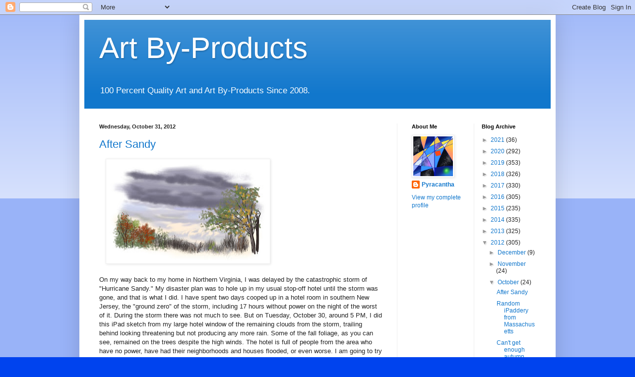

--- FILE ---
content_type: text/html; charset=UTF-8
request_url: https://pyracanthasketch.blogspot.com/2012/10/
body_size: 27923
content:
<!DOCTYPE html>
<html class='v2' dir='ltr' lang='en'>
<head>
<link href='https://www.blogger.com/static/v1/widgets/335934321-css_bundle_v2.css' rel='stylesheet' type='text/css'/>
<meta content='width=1100' name='viewport'/>
<meta content='text/html; charset=UTF-8' http-equiv='Content-Type'/>
<meta content='blogger' name='generator'/>
<link href='https://pyracanthasketch.blogspot.com/favicon.ico' rel='icon' type='image/x-icon'/>
<link href='http://pyracanthasketch.blogspot.com/2012/10/' rel='canonical'/>
<link rel="alternate" type="application/atom+xml" title="Art By-Products - Atom" href="https://pyracanthasketch.blogspot.com/feeds/posts/default" />
<link rel="alternate" type="application/rss+xml" title="Art By-Products - RSS" href="https://pyracanthasketch.blogspot.com/feeds/posts/default?alt=rss" />
<link rel="service.post" type="application/atom+xml" title="Art By-Products - Atom" href="https://www.blogger.com/feeds/4565179530147649549/posts/default" />
<!--Can't find substitution for tag [blog.ieCssRetrofitLinks]-->
<meta content='http://pyracanthasketch.blogspot.com/2012/10/' property='og:url'/>
<meta content='Art By-Products' property='og:title'/>
<meta content='100 Percent Quality Art and Art By-Products Since 2008.' property='og:description'/>
<title>Art By-Products: October 2012</title>
<style id='page-skin-1' type='text/css'><!--
/*
-----------------------------------------------
Blogger Template Style
Name:     Simple
Designer: Blogger
URL:      www.blogger.com
----------------------------------------------- */
/* Content
----------------------------------------------- */
body {
font: normal normal 12px Arial, Tahoma, Helvetica, FreeSans, sans-serif;;
color: #222222;
background: #0043ee none repeat scroll top left;
padding: 0 40px 40px 40px;
}
html body .region-inner {
min-width: 0;
max-width: 100%;
width: auto;
}
h2 {
font-size: 22px;
}
a:link {
text-decoration:none;
color: #1177cc;
}
a:visited {
text-decoration:none;
color: #888888;
}
a:hover {
text-decoration:underline;
color: #0065ff;
}
.body-fauxcolumn-outer .fauxcolumn-inner {
background: transparent url(https://resources.blogblog.com/blogblog/data/1kt/simple/body_gradient_tile_light.png) repeat scroll top left;
_background-image: none;
}
.body-fauxcolumn-outer .cap-top {
position: absolute;
z-index: 1;
height: 400px;
width: 100%;
}
.body-fauxcolumn-outer .cap-top .cap-left {
width: 100%;
background: transparent url(https://resources.blogblog.com/blogblog/data/1kt/simple/gradients_light.png) repeat-x scroll top left;
_background-image: none;
}
.content-outer {
-moz-box-shadow: 0 0 40px rgba(0, 0, 0, .15);
-webkit-box-shadow: 0 0 5px rgba(0, 0, 0, .15);
-goog-ms-box-shadow: 0 0 10px #333333;
box-shadow: 0 0 40px rgba(0, 0, 0, .15);
margin-bottom: 1px;
}
.content-inner {
padding: 10px 10px;
}
.content-inner {
background-color: #ffffff;
}
/* Header
----------------------------------------------- */
.header-outer {
background: #1177cc url(//www.blogblog.com/1kt/simple/gradients_light.png) repeat-x scroll 0 -400px;
_background-image: none;
}
.Header h1 {
font: normal normal 60px Arial, Tahoma, Helvetica, FreeSans, sans-serif;
color: #ffffff;
text-shadow: 1px 2px 3px rgba(0, 0, 0, .2);
}
.Header h1 a {
color: #ffffff;
}
.Header .description {
font-size: 140%;
color: #ffffff;
}
.header-inner .Header .titlewrapper {
padding: 22px 30px;
}
.header-inner .Header .descriptionwrapper {
padding: 0 30px;
}
/* Tabs
----------------------------------------------- */
.tabs-inner .section:first-child {
border-top: 0 solid #eeeeee;
}
.tabs-inner .section:first-child ul {
margin-top: -0;
border-top: 0 solid #eeeeee;
border-left: 0 solid #eeeeee;
border-right: 0 solid #eeeeee;
}
.tabs-inner .widget ul {
background: #f5f5f5 url(https://resources.blogblog.com/blogblog/data/1kt/simple/gradients_light.png) repeat-x scroll 0 -800px;
_background-image: none;
border-bottom: 1px solid #eeeeee;
margin-top: 0;
margin-left: -30px;
margin-right: -30px;
}
.tabs-inner .widget li a {
display: inline-block;
padding: .6em 1em;
font: normal normal 14px Arial, Tahoma, Helvetica, FreeSans, sans-serif;
color: #999999;
border-left: 1px solid #ffffff;
border-right: 1px solid #eeeeee;
}
.tabs-inner .widget li:first-child a {
border-left: none;
}
.tabs-inner .widget li.selected a, .tabs-inner .widget li a:hover {
color: #000000;
background-color: #eeeeee;
text-decoration: none;
}
/* Columns
----------------------------------------------- */
.main-outer {
border-top: 0 solid #eeeeee;
}
.fauxcolumn-left-outer .fauxcolumn-inner {
border-right: 1px solid #eeeeee;
}
.fauxcolumn-right-outer .fauxcolumn-inner {
border-left: 1px solid #eeeeee;
}
/* Headings
----------------------------------------------- */
div.widget > h2,
div.widget h2.title {
margin: 0 0 1em 0;
font: normal bold 11px Arial, Tahoma, Helvetica, FreeSans, sans-serif;
color: #000000;
}
/* Widgets
----------------------------------------------- */
.widget .zippy {
color: #999999;
text-shadow: 2px 2px 1px rgba(0, 0, 0, .1);
}
.widget .popular-posts ul {
list-style: none;
}
/* Posts
----------------------------------------------- */
h2.date-header {
font: normal bold 11px Arial, Tahoma, Helvetica, FreeSans, sans-serif;
}
.date-header span {
background-color: rgba(0, 0, 0, 0);
color: #222222;
padding: inherit;
letter-spacing: inherit;
margin: inherit;
}
.main-inner {
padding-top: 30px;
padding-bottom: 30px;
}
.main-inner .column-center-inner {
padding: 0 15px;
}
.main-inner .column-center-inner .section {
margin: 0 15px;
}
.post {
margin: 0 0 25px 0;
}
h3.post-title, .comments h4 {
font: normal normal 22px Arial, Tahoma, Helvetica, FreeSans, sans-serif;
margin: .75em 0 0;
}
.post-body {
font-size: 110%;
line-height: 1.4;
position: relative;
}
.post-body img, .post-body .tr-caption-container, .Profile img, .Image img,
.BlogList .item-thumbnail img {
padding: 2px;
background: #ffffff;
border: 1px solid #eeeeee;
-moz-box-shadow: 1px 1px 5px rgba(0, 0, 0, .1);
-webkit-box-shadow: 1px 1px 5px rgba(0, 0, 0, .1);
box-shadow: 1px 1px 5px rgba(0, 0, 0, .1);
}
.post-body img, .post-body .tr-caption-container {
padding: 5px;
}
.post-body .tr-caption-container {
color: #222222;
}
.post-body .tr-caption-container img {
padding: 0;
background: transparent;
border: none;
-moz-box-shadow: 0 0 0 rgba(0, 0, 0, .1);
-webkit-box-shadow: 0 0 0 rgba(0, 0, 0, .1);
box-shadow: 0 0 0 rgba(0, 0, 0, .1);
}
.post-header {
margin: 0 0 1.5em;
line-height: 1.6;
font-size: 90%;
}
.post-footer {
margin: 20px -2px 0;
padding: 5px 10px;
color: #666666;
background-color: #f9f9f9;
border-bottom: 1px solid #eeeeee;
line-height: 1.6;
font-size: 90%;
}
#comments .comment-author {
padding-top: 1.5em;
border-top: 1px solid #eeeeee;
background-position: 0 1.5em;
}
#comments .comment-author:first-child {
padding-top: 0;
border-top: none;
}
.avatar-image-container {
margin: .2em 0 0;
}
#comments .avatar-image-container img {
border: 1px solid #eeeeee;
}
/* Comments
----------------------------------------------- */
.comments .comments-content .icon.blog-author {
background-repeat: no-repeat;
background-image: url([data-uri]);
}
.comments .comments-content .loadmore a {
border-top: 1px solid #999999;
border-bottom: 1px solid #999999;
}
.comments .comment-thread.inline-thread {
background-color: #f9f9f9;
}
.comments .continue {
border-top: 2px solid #999999;
}
/* Accents
---------------------------------------------- */
.section-columns td.columns-cell {
border-left: 1px solid #eeeeee;
}
.blog-pager {
background: transparent none no-repeat scroll top center;
}
.blog-pager-older-link, .home-link,
.blog-pager-newer-link {
background-color: #ffffff;
padding: 5px;
}
.footer-outer {
border-top: 0 dashed #bbbbbb;
}
/* Mobile
----------------------------------------------- */
body.mobile  {
background-size: auto;
}
.mobile .body-fauxcolumn-outer {
background: transparent none repeat scroll top left;
}
.mobile .body-fauxcolumn-outer .cap-top {
background-size: 100% auto;
}
.mobile .content-outer {
-webkit-box-shadow: 0 0 3px rgba(0, 0, 0, .15);
box-shadow: 0 0 3px rgba(0, 0, 0, .15);
}
.mobile .tabs-inner .widget ul {
margin-left: 0;
margin-right: 0;
}
.mobile .post {
margin: 0;
}
.mobile .main-inner .column-center-inner .section {
margin: 0;
}
.mobile .date-header span {
padding: 0.1em 10px;
margin: 0 -10px;
}
.mobile h3.post-title {
margin: 0;
}
.mobile .blog-pager {
background: transparent none no-repeat scroll top center;
}
.mobile .footer-outer {
border-top: none;
}
.mobile .main-inner, .mobile .footer-inner {
background-color: #ffffff;
}
.mobile-index-contents {
color: #222222;
}
.mobile-link-button {
background-color: #1177cc;
}
.mobile-link-button a:link, .mobile-link-button a:visited {
color: #ffffff;
}
.mobile .tabs-inner .section:first-child {
border-top: none;
}
.mobile .tabs-inner .PageList .widget-content {
background-color: #eeeeee;
color: #000000;
border-top: 1px solid #eeeeee;
border-bottom: 1px solid #eeeeee;
}
.mobile .tabs-inner .PageList .widget-content .pagelist-arrow {
border-left: 1px solid #eeeeee;
}

--></style>
<style id='template-skin-1' type='text/css'><!--
body {
min-width: 960px;
}
.content-outer, .content-fauxcolumn-outer, .region-inner {
min-width: 960px;
max-width: 960px;
_width: 960px;
}
.main-inner .columns {
padding-left: 0;
padding-right: 310px;
}
.main-inner .fauxcolumn-center-outer {
left: 0;
right: 310px;
/* IE6 does not respect left and right together */
_width: expression(this.parentNode.offsetWidth -
parseInt("0") -
parseInt("310px") + 'px');
}
.main-inner .fauxcolumn-left-outer {
width: 0;
}
.main-inner .fauxcolumn-right-outer {
width: 310px;
}
.main-inner .column-left-outer {
width: 0;
right: 100%;
margin-left: -0;
}
.main-inner .column-right-outer {
width: 310px;
margin-right: -310px;
}
#layout {
min-width: 0;
}
#layout .content-outer {
min-width: 0;
width: 800px;
}
#layout .region-inner {
min-width: 0;
width: auto;
}
body#layout div.add_widget {
padding: 8px;
}
body#layout div.add_widget a {
margin-left: 32px;
}
--></style>
<link href='https://www.blogger.com/dyn-css/authorization.css?targetBlogID=4565179530147649549&amp;zx=b805722f-d0ae-4cad-bc5a-37abad2fd4cc' media='none' onload='if(media!=&#39;all&#39;)media=&#39;all&#39;' rel='stylesheet'/><noscript><link href='https://www.blogger.com/dyn-css/authorization.css?targetBlogID=4565179530147649549&amp;zx=b805722f-d0ae-4cad-bc5a-37abad2fd4cc' rel='stylesheet'/></noscript>
<meta name='google-adsense-platform-account' content='ca-host-pub-1556223355139109'/>
<meta name='google-adsense-platform-domain' content='blogspot.com'/>

</head>
<body class='loading variant-bold'>
<div class='navbar section' id='navbar' name='Navbar'><div class='widget Navbar' data-version='1' id='Navbar1'><script type="text/javascript">
    function setAttributeOnload(object, attribute, val) {
      if(window.addEventListener) {
        window.addEventListener('load',
          function(){ object[attribute] = val; }, false);
      } else {
        window.attachEvent('onload', function(){ object[attribute] = val; });
      }
    }
  </script>
<div id="navbar-iframe-container"></div>
<script type="text/javascript" src="https://apis.google.com/js/platform.js"></script>
<script type="text/javascript">
      gapi.load("gapi.iframes:gapi.iframes.style.bubble", function() {
        if (gapi.iframes && gapi.iframes.getContext) {
          gapi.iframes.getContext().openChild({
              url: 'https://www.blogger.com/navbar/4565179530147649549?origin\x3dhttps://pyracanthasketch.blogspot.com',
              where: document.getElementById("navbar-iframe-container"),
              id: "navbar-iframe"
          });
        }
      });
    </script><script type="text/javascript">
(function() {
var script = document.createElement('script');
script.type = 'text/javascript';
script.src = '//pagead2.googlesyndication.com/pagead/js/google_top_exp.js';
var head = document.getElementsByTagName('head')[0];
if (head) {
head.appendChild(script);
}})();
</script>
</div></div>
<div class='body-fauxcolumns'>
<div class='fauxcolumn-outer body-fauxcolumn-outer'>
<div class='cap-top'>
<div class='cap-left'></div>
<div class='cap-right'></div>
</div>
<div class='fauxborder-left'>
<div class='fauxborder-right'></div>
<div class='fauxcolumn-inner'>
</div>
</div>
<div class='cap-bottom'>
<div class='cap-left'></div>
<div class='cap-right'></div>
</div>
</div>
</div>
<div class='content'>
<div class='content-fauxcolumns'>
<div class='fauxcolumn-outer content-fauxcolumn-outer'>
<div class='cap-top'>
<div class='cap-left'></div>
<div class='cap-right'></div>
</div>
<div class='fauxborder-left'>
<div class='fauxborder-right'></div>
<div class='fauxcolumn-inner'>
</div>
</div>
<div class='cap-bottom'>
<div class='cap-left'></div>
<div class='cap-right'></div>
</div>
</div>
</div>
<div class='content-outer'>
<div class='content-cap-top cap-top'>
<div class='cap-left'></div>
<div class='cap-right'></div>
</div>
<div class='fauxborder-left content-fauxborder-left'>
<div class='fauxborder-right content-fauxborder-right'></div>
<div class='content-inner'>
<header>
<div class='header-outer'>
<div class='header-cap-top cap-top'>
<div class='cap-left'></div>
<div class='cap-right'></div>
</div>
<div class='fauxborder-left header-fauxborder-left'>
<div class='fauxborder-right header-fauxborder-right'></div>
<div class='region-inner header-inner'>
<div class='header section' id='header' name='Header'><div class='widget Header' data-version='1' id='Header1'>
<div id='header-inner'>
<div class='titlewrapper'>
<h1 class='title'>
<a href='https://pyracanthasketch.blogspot.com/'>
Art By-Products
</a>
</h1>
</div>
<div class='descriptionwrapper'>
<p class='description'><span>100 Percent Quality Art and Art By-Products Since 2008.</span></p>
</div>
</div>
</div></div>
</div>
</div>
<div class='header-cap-bottom cap-bottom'>
<div class='cap-left'></div>
<div class='cap-right'></div>
</div>
</div>
</header>
<div class='tabs-outer'>
<div class='tabs-cap-top cap-top'>
<div class='cap-left'></div>
<div class='cap-right'></div>
</div>
<div class='fauxborder-left tabs-fauxborder-left'>
<div class='fauxborder-right tabs-fauxborder-right'></div>
<div class='region-inner tabs-inner'>
<div class='tabs no-items section' id='crosscol' name='Cross-Column'></div>
<div class='tabs no-items section' id='crosscol-overflow' name='Cross-Column 2'></div>
</div>
</div>
<div class='tabs-cap-bottom cap-bottom'>
<div class='cap-left'></div>
<div class='cap-right'></div>
</div>
</div>
<div class='main-outer'>
<div class='main-cap-top cap-top'>
<div class='cap-left'></div>
<div class='cap-right'></div>
</div>
<div class='fauxborder-left main-fauxborder-left'>
<div class='fauxborder-right main-fauxborder-right'></div>
<div class='region-inner main-inner'>
<div class='columns fauxcolumns'>
<div class='fauxcolumn-outer fauxcolumn-center-outer'>
<div class='cap-top'>
<div class='cap-left'></div>
<div class='cap-right'></div>
</div>
<div class='fauxborder-left'>
<div class='fauxborder-right'></div>
<div class='fauxcolumn-inner'>
</div>
</div>
<div class='cap-bottom'>
<div class='cap-left'></div>
<div class='cap-right'></div>
</div>
</div>
<div class='fauxcolumn-outer fauxcolumn-left-outer'>
<div class='cap-top'>
<div class='cap-left'></div>
<div class='cap-right'></div>
</div>
<div class='fauxborder-left'>
<div class='fauxborder-right'></div>
<div class='fauxcolumn-inner'>
</div>
</div>
<div class='cap-bottom'>
<div class='cap-left'></div>
<div class='cap-right'></div>
</div>
</div>
<div class='fauxcolumn-outer fauxcolumn-right-outer'>
<div class='cap-top'>
<div class='cap-left'></div>
<div class='cap-right'></div>
</div>
<div class='fauxborder-left'>
<div class='fauxborder-right'></div>
<div class='fauxcolumn-inner'>
</div>
</div>
<div class='cap-bottom'>
<div class='cap-left'></div>
<div class='cap-right'></div>
</div>
</div>
<!-- corrects IE6 width calculation -->
<div class='columns-inner'>
<div class='column-center-outer'>
<div class='column-center-inner'>
<div class='main section' id='main' name='Main'><div class='widget Blog' data-version='1' id='Blog1'>
<div class='blog-posts hfeed'>

          <div class="date-outer">
        
<h2 class='date-header'><span>Wednesday, October 31, 2012</span></h2>

          <div class="date-posts">
        
<div class='post-outer'>
<div class='post hentry uncustomized-post-template' itemprop='blogPost' itemscope='itemscope' itemtype='http://schema.org/BlogPosting'>
<meta content='https://blogger.googleusercontent.com/img/b/R29vZ2xl/AVvXsEhLmdF4PFOJi_nWTxz-Mhkimd4LJ6RErLpt7-ofBKqON0RwTPOmyihw0Zv6NaJu_LUCBlmNTcfw9-ureR_tSRz0cHy8KSotikOeEBf4_8LPibvPXen3em7napjZyZqQ046voPLBsOXIWsU/s320/After+Sandy+web.jpg' itemprop='image_url'/>
<meta content='4565179530147649549' itemprop='blogId'/>
<meta content='4264664792719083605' itemprop='postId'/>
<a name='4264664792719083605'></a>
<h3 class='post-title entry-title' itemprop='name'>
<a href='https://pyracanthasketch.blogspot.com/2012/10/after-sandy.html'>After Sandy</a>
</h3>
<div class='post-header'>
<div class='post-header-line-1'></div>
</div>
<div class='post-body entry-content' id='post-body-4264664792719083605' itemprop='description articleBody'>
<div class="separator" style="clear: both; text-align: left;">
<a href="https://blogger.googleusercontent.com/img/b/R29vZ2xl/AVvXsEhLmdF4PFOJi_nWTxz-Mhkimd4LJ6RErLpt7-ofBKqON0RwTPOmyihw0Zv6NaJu_LUCBlmNTcfw9-ureR_tSRz0cHy8KSotikOeEBf4_8LPibvPXen3em7napjZyZqQ046voPLBsOXIWsU/s1600/After+Sandy+web.jpg" imageanchor="1" style="margin-left: 1em; margin-right: 1em;"><img border="0" height="200" src="https://blogger.googleusercontent.com/img/b/R29vZ2xl/AVvXsEhLmdF4PFOJi_nWTxz-Mhkimd4LJ6RErLpt7-ofBKqON0RwTPOmyihw0Zv6NaJu_LUCBlmNTcfw9-ureR_tSRz0cHy8KSotikOeEBf4_8LPibvPXen3em7napjZyZqQ046voPLBsOXIWsU/s320/After+Sandy+web.jpg" width="320" /></a></div>
<div class="separator" style="clear: both; text-align: left;">
<br /></div>
<div class="separator" style="clear: both; text-align: left;">
<span style="font-family: Arial, Helvetica, sans-serif;">On my way back to my home in Northern Virginia, I was delayed by the catastrophic storm of "Hurricane Sandy." My disaster plan was to hole up in my usual stop-off hotel until the storm was gone, and that is what I did. I have spent two days cooped up in a hotel room in southern New Jersey, the "ground zero" of the storm, including 17 hours without power on the night of the worst of it. During the storm there was not much to see. But on Tuesday, October 30, around 5 PM, I did this iPad sketch from my large hotel window of the remaining clouds from the storm, trailing behind looking threatening but not producing any more rain. Some of the fall foliage, as you can see, remained on the trees despite the high winds. The hotel is full of people from the area who have no power, have had their neighborhoods and houses flooded, or even worse. I am going to try to get home on Wednesday, October 31.&nbsp;</span></div>
<div class="separator" style="clear: both; text-align: left;">
<span style="font-family: Arial, Helvetica, sans-serif;"><br /></span></div>
<div class="separator" style="clear: both; text-align: left;">
<span style="font-family: Arial, Helvetica, sans-serif;">ArtStudio on iPad, October 30, 2012.</span></div>
<div style='clear: both;'></div>
</div>
<div class='post-footer'>
<div class='post-footer-line post-footer-line-1'>
<span class='post-author vcard'>
Posted by
<span class='fn' itemprop='author' itemscope='itemscope' itemtype='http://schema.org/Person'>
<meta content='https://www.blogger.com/profile/08889551823810311793' itemprop='url'/>
<a class='g-profile' href='https://www.blogger.com/profile/08889551823810311793' rel='author' title='author profile'>
<span itemprop='name'>Pyracantha</span>
</a>
</span>
</span>
<span class='post-timestamp'>
at
<meta content='http://pyracanthasketch.blogspot.com/2012/10/after-sandy.html' itemprop='url'/>
<a class='timestamp-link' href='https://pyracanthasketch.blogspot.com/2012/10/after-sandy.html' rel='bookmark' title='permanent link'><abbr class='published' itemprop='datePublished' title='2012-10-31T01:34:00-04:00'>1:34&#8239;AM</abbr></a>
</span>
<span class='post-comment-link'>
<a class='comment-link' href='https://www.blogger.com/comment/fullpage/post/4565179530147649549/4264664792719083605' onclick=''>
No comments:
  </a>
</span>
<span class='post-icons'>
<span class='item-control blog-admin pid-1772557208'>
<a href='https://www.blogger.com/post-edit.g?blogID=4565179530147649549&postID=4264664792719083605&from=pencil' title='Edit Post'>
<img alt='' class='icon-action' height='18' src='https://resources.blogblog.com/img/icon18_edit_allbkg.gif' width='18'/>
</a>
</span>
</span>
<div class='post-share-buttons goog-inline-block'>
</div>
</div>
<div class='post-footer-line post-footer-line-2'>
<span class='post-labels'>
</span>
</div>
<div class='post-footer-line post-footer-line-3'>
<span class='post-location'>
</span>
</div>
</div>
</div>
</div>

          </div></div>
        

          <div class="date-outer">
        
<h2 class='date-header'><span>Sunday, October 28, 2012</span></h2>

          <div class="date-posts">
        
<div class='post-outer'>
<div class='post hentry uncustomized-post-template' itemprop='blogPost' itemscope='itemscope' itemtype='http://schema.org/BlogPosting'>
<meta content='https://blogger.googleusercontent.com/img/b/R29vZ2xl/AVvXsEg17Yzp4iyutggghuqqG7mudymax9yWh2UPTawczIk9mX7JMGh8gR2ldKblDvYP1XJp2mN9-tkrhHhS07W_IR04iYPlIZV1zQQ0itebPnz2P7ozi5iRERM0DsszF8KZKLQ4yack8HF1oBY/s320/Dead+door+web.jpg' itemprop='image_url'/>
<meta content='4565179530147649549' itemprop='blogId'/>
<meta content='3883845094290029349' itemprop='postId'/>
<a name='3883845094290029349'></a>
<h3 class='post-title entry-title' itemprop='name'>
<a href='https://pyracanthasketch.blogspot.com/2012/10/random-ipaddery-from-massachusetts.html'>Random iPaddery from Massachusetts</a>
</h3>
<div class='post-header'>
<div class='post-header-line-1'></div>
</div>
<div class='post-body entry-content' id='post-body-3883845094290029349' itemprop='description articleBody'>
<div class="separator" style="clear: both; text-align: left;">
<a href="https://blogger.googleusercontent.com/img/b/R29vZ2xl/AVvXsEg17Yzp4iyutggghuqqG7mudymax9yWh2UPTawczIk9mX7JMGh8gR2ldKblDvYP1XJp2mN9-tkrhHhS07W_IR04iYPlIZV1zQQ0itebPnz2P7ozi5iRERM0DsszF8KZKLQ4yack8HF1oBY/s1600/Dead+door+web.jpg" imageanchor="1" style="margin-left: 1em; margin-right: 1em;"><img border="0" height="320" src="https://blogger.googleusercontent.com/img/b/R29vZ2xl/AVvXsEg17Yzp4iyutggghuqqG7mudymax9yWh2UPTawczIk9mX7JMGh8gR2ldKblDvYP1XJp2mN9-tkrhHhS07W_IR04iYPlIZV1zQQ0itebPnz2P7ozi5iRERM0DsszF8KZKLQ4yack8HF1oBY/s320/Dead+door+web.jpg" width="252" /></a></div>
<div class="separator" style="clear: both; text-align: left;">
<br /></div>
<div class="separator" style="clear: both; text-align: left;">
<span style="font-family: Arial, Helvetica, sans-serif;">Sitting in my parents' dingy living room with an iPad in my hand, I will draw anything I see. Here is a study of the door at night time, and the orange folds of my jacket draped over a couch. I'm trying to learn not only the "straight-line mode" for drawing architectural elements, but also to render fabric. I need to know how to depict fabric to clothe my fantasy characters in. Next picture I did somewhat better in the fabric depiction.</span></div>
<div class="separator" style="clear: both; text-align: left;">
<a href="https://blogger.googleusercontent.com/img/b/R29vZ2xl/AVvXsEjELfbNLAqaTwcdnUtb9cHh52aMZOgxz984Qal9EhFo0cpwR9VPANCwqedV8FzLy-guscIvmRPgLFKnlXWg_owgDSDlHmP0l-bByYxgDjcyqn8SUmPfuXoTbZFsABuuAEcknPhfraEjvZE/s1600/Fabric+study+web.jpg" imageanchor="1" style="margin-left: 1em; margin-right: 1em;"><img border="0" height="227" src="https://blogger.googleusercontent.com/img/b/R29vZ2xl/AVvXsEjELfbNLAqaTwcdnUtb9cHh52aMZOgxz984Qal9EhFo0cpwR9VPANCwqedV8FzLy-guscIvmRPgLFKnlXWg_owgDSDlHmP0l-bByYxgDjcyqn8SUmPfuXoTbZFsABuuAEcknPhfraEjvZE/s320/Fabric+study+web.jpg" width="320" /></a></div>
<div class="separator" style="clear: both; text-align: left;">
<span style="font-family: Arial, Helvetica, sans-serif;">As winter closes in I will be doing more fabric and interior studies on the iPad. These are done in ArtStudio, which remains my favorite art app. I'm also pleased that my laptop running Photoshop is doing well with my portable Wacom "Bamboo" tablet.</span></div>
<div class="separator" style="clear: both; text-align: left;">
<span style="font-family: Arial, Helvetica, sans-serif;"><br /></span></div>
<div class="separator" style="clear: both; text-align: left;">
<span style="font-family: Arial, Helvetica, sans-serif;">I am almost done here in Massachusetts and will now drive into the storm, hoping to weather it out in New Jersey using a hotel as a refuge.</span></div>
<div style='clear: both;'></div>
</div>
<div class='post-footer'>
<div class='post-footer-line post-footer-line-1'>
<span class='post-author vcard'>
Posted by
<span class='fn' itemprop='author' itemscope='itemscope' itemtype='http://schema.org/Person'>
<meta content='https://www.blogger.com/profile/08889551823810311793' itemprop='url'/>
<a class='g-profile' href='https://www.blogger.com/profile/08889551823810311793' rel='author' title='author profile'>
<span itemprop='name'>Pyracantha</span>
</a>
</span>
</span>
<span class='post-timestamp'>
at
<meta content='http://pyracanthasketch.blogspot.com/2012/10/random-ipaddery-from-massachusetts.html' itemprop='url'/>
<a class='timestamp-link' href='https://pyracanthasketch.blogspot.com/2012/10/random-ipaddery-from-massachusetts.html' rel='bookmark' title='permanent link'><abbr class='published' itemprop='datePublished' title='2012-10-28T00:08:00-04:00'>12:08&#8239;AM</abbr></a>
</span>
<span class='post-comment-link'>
<a class='comment-link' href='https://www.blogger.com/comment/fullpage/post/4565179530147649549/3883845094290029349' onclick=''>
No comments:
  </a>
</span>
<span class='post-icons'>
<span class='item-control blog-admin pid-1772557208'>
<a href='https://www.blogger.com/post-edit.g?blogID=4565179530147649549&postID=3883845094290029349&from=pencil' title='Edit Post'>
<img alt='' class='icon-action' height='18' src='https://resources.blogblog.com/img/icon18_edit_allbkg.gif' width='18'/>
</a>
</span>
</span>
<div class='post-share-buttons goog-inline-block'>
</div>
</div>
<div class='post-footer-line post-footer-line-2'>
<span class='post-labels'>
</span>
</div>
<div class='post-footer-line post-footer-line-3'>
<span class='post-location'>
</span>
</div>
</div>
</div>
</div>

          </div></div>
        

          <div class="date-outer">
        
<h2 class='date-header'><span>Monday, October 22, 2012</span></h2>

          <div class="date-posts">
        
<div class='post-outer'>
<div class='post hentry uncustomized-post-template' itemprop='blogPost' itemscope='itemscope' itemtype='http://schema.org/BlogPosting'>
<meta content='https://blogger.googleusercontent.com/img/b/R29vZ2xl/AVvXsEgPQQCWlJFezKs015nCFMvCMSbHytshKUkhIBd_A2PhlTjZ5klQ8eRzF9eMlKxB3kkIqYTZNXV1G4ccSNUFyRngvssDYBsQhhP_hdrPTnIy_YAwkxMlrn6ktimp5L7QtQxiW1IKBkadGfM/s320/Autumnal+web.jpg' itemprop='image_url'/>
<meta content='4565179530147649549' itemprop='blogId'/>
<meta content='3933498249890343640' itemprop='postId'/>
<a name='3933498249890343640'></a>
<h3 class='post-title entry-title' itemprop='name'>
<a href='https://pyracanthasketch.blogspot.com/2012/10/cant-get-enough-autumn-leaves.html'>Can't get enough autumn leaves</a>
</h3>
<div class='post-header'>
<div class='post-header-line-1'></div>
</div>
<div class='post-body entry-content' id='post-body-3933498249890343640' itemprop='description articleBody'>
<div class="separator" style="clear: both; text-align: left;">
<a href="https://blogger.googleusercontent.com/img/b/R29vZ2xl/AVvXsEgPQQCWlJFezKs015nCFMvCMSbHytshKUkhIBd_A2PhlTjZ5klQ8eRzF9eMlKxB3kkIqYTZNXV1G4ccSNUFyRngvssDYBsQhhP_hdrPTnIy_YAwkxMlrn6ktimp5L7QtQxiW1IKBkadGfM/s1600/Autumnal+web.jpg" imageanchor="1" style="margin-left: 1em; margin-right: 1em;"><img border="0" height="320" src="https://blogger.googleusercontent.com/img/b/R29vZ2xl/AVvXsEgPQQCWlJFezKs015nCFMvCMSbHytshKUkhIBd_A2PhlTjZ5klQ8eRzF9eMlKxB3kkIqYTZNXV1G4ccSNUFyRngvssDYBsQhhP_hdrPTnIy_YAwkxMlrn6ktimp5L7QtQxiW1IKBkadGfM/s320/Autumnal+web.jpg" width="249" /></a></div>
<div class="separator" style="clear: both; text-align: left;">
<br /></div>
<div class="separator" style="clear: both; text-align: left;">
<span class="Apple-style-span" style="font-family: Arial, Helvetica, sans-serif;">On my work break in back of the neighboring library, I had a good time with "Art Studio's" leaf texture brushes and the gold-green shades of autumn. But here it is getting toward late October and it got kind of cold. Indoor iPaddery is coming up.&nbsp;</span></div>
<div class="separator" style="clear: both; text-align: left;">
<span class="Apple-style-span" style="font-family: Arial, Helvetica, sans-serif;"><br /></span></div>
<div class="separator" style="clear: both; text-align: left;">
<span class="Apple-style-span" style="font-family: Arial, Helvetica, sans-serif;">I will be going up to the Boston area this week to visit my aged parents, a trip I am not looking forward to. I might be able to post some iPad work to the By-Product while I am up there, but I can't promise anything. So there may be some interruptions in service. Please stand by.</span></div>
<div style='clear: both;'></div>
</div>
<div class='post-footer'>
<div class='post-footer-line post-footer-line-1'>
<span class='post-author vcard'>
Posted by
<span class='fn' itemprop='author' itemscope='itemscope' itemtype='http://schema.org/Person'>
<meta content='https://www.blogger.com/profile/08889551823810311793' itemprop='url'/>
<a class='g-profile' href='https://www.blogger.com/profile/08889551823810311793' rel='author' title='author profile'>
<span itemprop='name'>Pyracantha</span>
</a>
</span>
</span>
<span class='post-timestamp'>
at
<meta content='http://pyracanthasketch.blogspot.com/2012/10/cant-get-enough-autumn-leaves.html' itemprop='url'/>
<a class='timestamp-link' href='https://pyracanthasketch.blogspot.com/2012/10/cant-get-enough-autumn-leaves.html' rel='bookmark' title='permanent link'><abbr class='published' itemprop='datePublished' title='2012-10-22T03:52:00-04:00'>3:52&#8239;AM</abbr></a>
</span>
<span class='post-comment-link'>
<a class='comment-link' href='https://www.blogger.com/comment/fullpage/post/4565179530147649549/3933498249890343640' onclick=''>
No comments:
  </a>
</span>
<span class='post-icons'>
<span class='item-control blog-admin pid-1772557208'>
<a href='https://www.blogger.com/post-edit.g?blogID=4565179530147649549&postID=3933498249890343640&from=pencil' title='Edit Post'>
<img alt='' class='icon-action' height='18' src='https://resources.blogblog.com/img/icon18_edit_allbkg.gif' width='18'/>
</a>
</span>
</span>
<div class='post-share-buttons goog-inline-block'>
</div>
</div>
<div class='post-footer-line post-footer-line-2'>
<span class='post-labels'>
</span>
</div>
<div class='post-footer-line post-footer-line-3'>
<span class='post-location'>
</span>
</div>
</div>
</div>
</div>

          </div></div>
        

          <div class="date-outer">
        
<h2 class='date-header'><span>Sunday, October 21, 2012</span></h2>

          <div class="date-posts">
        
<div class='post-outer'>
<div class='post hentry uncustomized-post-template' itemprop='blogPost' itemscope='itemscope' itemtype='http://schema.org/BlogPosting'>
<meta content='https://blogger.googleusercontent.com/img/b/R29vZ2xl/AVvXsEgZ9ECtjEYNRxTK_G0Pt7vreMu8VQi5YemxUAoOHdsW6C796rzi4DM18Z1GuUQFXucOxJnZ_HwQNgwzFHjAez4CHP-Z8xBBs4xwi5tAsVDM_j03lvY2QljIpK-eDL0X5Q9VnhQGNCXLi6g/s320/Village+winery+worked+web.jpg' itemprop='image_url'/>
<meta content='4565179530147649549' itemprop='blogId'/>
<meta content='6922894652038652991' itemprop='postId'/>
<a name='6922894652038652991'></a>
<h3 class='post-title entry-title' itemprop='name'>
<a href='https://pyracanthasketch.blogspot.com/2012/10/autumn-wine-village.html'>Autumn Wine Village</a>
</h3>
<div class='post-header'>
<div class='post-header-line-1'></div>
</div>
<div class='post-body entry-content' id='post-body-6922894652038652991' itemprop='description articleBody'>
<div class="separator" style="clear: both; text-align: left;">
<a href="https://blogger.googleusercontent.com/img/b/R29vZ2xl/AVvXsEgZ9ECtjEYNRxTK_G0Pt7vreMu8VQi5YemxUAoOHdsW6C796rzi4DM18Z1GuUQFXucOxJnZ_HwQNgwzFHjAez4CHP-Z8xBBs4xwi5tAsVDM_j03lvY2QljIpK-eDL0X5Q9VnhQGNCXLi6g/s1600/Village+winery+worked+web.jpg" imageanchor="1" style="margin-left: 1em; margin-right: 1em;"><img border="0" height="240" src="https://blogger.googleusercontent.com/img/b/R29vZ2xl/AVvXsEgZ9ECtjEYNRxTK_G0Pt7vreMu8VQi5YemxUAoOHdsW6C796rzi4DM18Z1GuUQFXucOxJnZ_HwQNgwzFHjAez4CHP-Z8xBBs4xwi5tAsVDM_j03lvY2QljIpK-eDL0X5Q9VnhQGNCXLi6g/s320/Village+winery+worked+web.jpg" width="320" /></a></div>
<div class="separator" style="clear: both; text-align: left;">
<span class="Apple-style-span" style="font-family: Arial, Helvetica, sans-serif;">I returned to the <a href="http://www.villagewineryandvineyards.com/index.htm">"Village Winery"</a> on "Wine Saturday" and again partook of their unusual and delicious fruit and berry wines. I took a glass of their apple/raspberry/elderberry wine, nicknamed "Triple Threat," out into the sunlight and did some iPaddery. The windowless building is an air-conditioned wine barrel room, where the fermentation and aging take place. There is autumn gold at the Village, and fresh green grassy meadows where families played and ate, and in an enclosure were Blossom the cow and a number of goats. Cats played around the old barn and out back in the coop were a flock of chickens, from whom the Village gets eggs to sell. It was a rural paradise, almost unreal in its brilliance.&nbsp;</span></div>
<div class="separator" style="clear: both; text-align: left;">
<span class="Apple-style-span" style="font-family: Arial, Helvetica, sans-serif;"><br /></span></div>
<div class="separator" style="clear: both; text-align: left;">
<span class="Apple-style-span" style="font-family: Arial, Helvetica, sans-serif;">The management of the Village is trying a recent trend in wine packaging: they are selling their wines now in 3-liter boxes. The wine is in an airtight plastic sac inside the cardboard box, and it is poured through a spigot. According to the winemaker, the wine will not spoil even over weeks or even a month or so, because the air is kept out of the sac assembly. And with the cheaper packaging, you get more wine for less money. I bought a box of their apple wine and I will see just how well it is preserved as I consume it.</span></div>
<div class="separator" style="clear: both; text-align: left;">
<span class="Apple-style-span" style="font-family: Arial, Helvetica, sans-serif;"><br /></span></div>
<div class="separator" style="clear: both; text-align: left;">
<span class="Apple-style-span" style="font-family: Arial, Helvetica, sans-serif;">Village Winery scene is done on ArtStudio for iPad, with some work done on Photoshop in the studio.&nbsp;</span><span class="Apple-style-span" style="font-family: Arial, Helvetica, sans-serif;">October 20, 2012.</span></div>
<div style='clear: both;'></div>
</div>
<div class='post-footer'>
<div class='post-footer-line post-footer-line-1'>
<span class='post-author vcard'>
Posted by
<span class='fn' itemprop='author' itemscope='itemscope' itemtype='http://schema.org/Person'>
<meta content='https://www.blogger.com/profile/08889551823810311793' itemprop='url'/>
<a class='g-profile' href='https://www.blogger.com/profile/08889551823810311793' rel='author' title='author profile'>
<span itemprop='name'>Pyracantha</span>
</a>
</span>
</span>
<span class='post-timestamp'>
at
<meta content='http://pyracanthasketch.blogspot.com/2012/10/autumn-wine-village.html' itemprop='url'/>
<a class='timestamp-link' href='https://pyracanthasketch.blogspot.com/2012/10/autumn-wine-village.html' rel='bookmark' title='permanent link'><abbr class='published' itemprop='datePublished' title='2012-10-21T01:46:00-04:00'>1:46&#8239;AM</abbr></a>
</span>
<span class='post-comment-link'>
<a class='comment-link' href='https://www.blogger.com/comment/fullpage/post/4565179530147649549/6922894652038652991' onclick=''>
No comments:
  </a>
</span>
<span class='post-icons'>
<span class='item-control blog-admin pid-1772557208'>
<a href='https://www.blogger.com/post-edit.g?blogID=4565179530147649549&postID=6922894652038652991&from=pencil' title='Edit Post'>
<img alt='' class='icon-action' height='18' src='https://resources.blogblog.com/img/icon18_edit_allbkg.gif' width='18'/>
</a>
</span>
</span>
<div class='post-share-buttons goog-inline-block'>
</div>
</div>
<div class='post-footer-line post-footer-line-2'>
<span class='post-labels'>
</span>
</div>
<div class='post-footer-line post-footer-line-3'>
<span class='post-location'>
</span>
</div>
</div>
</div>
</div>

          </div></div>
        

          <div class="date-outer">
        
<h2 class='date-header'><span>Saturday, October 20, 2012</span></h2>

          <div class="date-posts">
        
<div class='post-outer'>
<div class='post hentry uncustomized-post-template' itemprop='blogPost' itemscope='itemscope' itemtype='http://schema.org/BlogPosting'>
<meta content='https://blogger.googleusercontent.com/img/b/R29vZ2xl/AVvXsEgTkZVvD02HJDOeQm_f_O4Gdzx_XI-rUq_W_2T0SECJc_E07ep_WlL1Mf1971-Y24hf6rnmyZJhX9y8a7xf9lp4VmSP2sXm3hixl5KNf_lu2x_i6u0DQmnSCjZI3cc29HJ9j7fgHh94Vkg/s320/129B+Mykonos+icon+web.jpg' itemprop='image_url'/>
<meta content='4565179530147649549' itemprop='blogId'/>
<meta content='176348276635970168' itemprop='postId'/>
<a name='176348276635970168'></a>
<h3 class='post-title entry-title' itemprop='name'>
<a href='https://pyracanthasketch.blogspot.com/2012/10/mykonos-signs.html'>Mykonos Signs</a>
</h3>
<div class='post-header'>
<div class='post-header-line-1'></div>
</div>
<div class='post-body entry-content' id='post-body-176348276635970168' itemprop='description articleBody'>
<div class="separator" style="clear: both; text-align: left;">
<a href="https://blogger.googleusercontent.com/img/b/R29vZ2xl/AVvXsEgTkZVvD02HJDOeQm_f_O4Gdzx_XI-rUq_W_2T0SECJc_E07ep_WlL1Mf1971-Y24hf6rnmyZJhX9y8a7xf9lp4VmSP2sXm3hixl5KNf_lu2x_i6u0DQmnSCjZI3cc29HJ9j7fgHh94Vkg/s1600/129B+Mykonos+icon+web.jpg" imageanchor="1" style="margin-left: 1em; margin-right: 1em;"><img border="0" height="246" src="https://blogger.googleusercontent.com/img/b/R29vZ2xl/AVvXsEgTkZVvD02HJDOeQm_f_O4Gdzx_XI-rUq_W_2T0SECJc_E07ep_WlL1Mf1971-Y24hf6rnmyZJhX9y8a7xf9lp4VmSP2sXm3hixl5KNf_lu2x_i6u0DQmnSCjZI3cc29HJ9j7fgHh94Vkg/s320/129B+Mykonos+icon+web.jpg" width="320" /></a></div>
<div class="separator" style="clear: both; text-align: left;">
<br /></div>
<div class="separator" style="clear: both; text-align: left;">
<span class="Apple-style-span" style="font-family: Arial, Helvetica, sans-serif;">Paco's Tacos was not the only place I worked for that winter in Harvard Square. "Mykonos" was a gift shop specializing in Greek arts and crafts. I did these two signs for them, advertising later hours. Each week, usually on Thursday, the shops of Harvard Square stayed open late and kept a mildly festive atmosphere. I used the icon image of St. George slaying the dragon for this one, including metallic gold marker for the background.</span></div>
<div class="separator" style="clear: both; text-align: left;">
<span class="Apple-style-span" style="font-family: Arial, Helvetica, sans-serif;"><br /></span></div>
<div class="separator" style="clear: both; text-align: left;">
<a href="https://blogger.googleusercontent.com/img/b/R29vZ2xl/AVvXsEjI5Clj4zl4JxNIGzPtsaT5sfidwVY-blOvQ1DG-MeTg-AvnLshVDFTIaaqWa-3LPfkhMmeTZAVE9xi28iCpZhIFjhrkG1LeSA5ApzHUel_UbGtUINYrqHja57xZPt7pceo6h2TpHOlZQM/s1600/129C+Mykonos+Corfu+worked+web.jpg" imageanchor="1" style="margin-left: 1em; margin-right: 1em;"><img border="0" height="248" src="https://blogger.googleusercontent.com/img/b/R29vZ2xl/AVvXsEjI5Clj4zl4JxNIGzPtsaT5sfidwVY-blOvQ1DG-MeTg-AvnLshVDFTIaaqWa-3LPfkhMmeTZAVE9xi28iCpZhIFjhrkG1LeSA5ApzHUel_UbGtUINYrqHja57xZPt7pceo6h2TpHOlZQM/s320/129C+Mykonos+Corfu+worked+web.jpg" width="320" /></a></div>
<div class="separator" style="clear: both; text-align: left;">
<br /></div>
<div class="separator" style="clear: both; text-align: left;">
<span class="Apple-style-span" style="font-family: Arial, Helvetica, sans-serif;">This one depicts the famous <a href="http://johncorfuworld.blogspot.com/2012/02/world-famous-vlacherna-monastery.html">Vlacherna Monastery</a> on the island of Corfu, Greece. It is situated on a tiny island just offshore.&nbsp;</span></div>
<div class="separator" style="clear: both; text-align: left;">
<span class="Apple-style-span" style="font-family: Arial, Helvetica, sans-serif;">I don't remember how much I got paid for these signs, but one thing I received for my efforts was a Greek fisherman's hat which I wore for quite some time, before switching to a more artistic beret.</span></div>
<div class="separator" style="clear: both; text-align: left;">
<span class="Apple-style-span" style="font-family: Arial, Helvetica, sans-serif;"><br /></span></div>
<div class="separator" style="clear: both; text-align: left;">
<span class="Apple-style-span" style="font-family: Arial, Helvetica, sans-serif;">Markers on posterboard, 13" x 10", winter 1980. Much work done in Photoshop to restore these images.</span></div>
<div style='clear: both;'></div>
</div>
<div class='post-footer'>
<div class='post-footer-line post-footer-line-1'>
<span class='post-author vcard'>
Posted by
<span class='fn' itemprop='author' itemscope='itemscope' itemtype='http://schema.org/Person'>
<meta content='https://www.blogger.com/profile/08889551823810311793' itemprop='url'/>
<a class='g-profile' href='https://www.blogger.com/profile/08889551823810311793' rel='author' title='author profile'>
<span itemprop='name'>Pyracantha</span>
</a>
</span>
</span>
<span class='post-timestamp'>
at
<meta content='http://pyracanthasketch.blogspot.com/2012/10/mykonos-signs.html' itemprop='url'/>
<a class='timestamp-link' href='https://pyracanthasketch.blogspot.com/2012/10/mykonos-signs.html' rel='bookmark' title='permanent link'><abbr class='published' itemprop='datePublished' title='2012-10-20T02:54:00-04:00'>2:54&#8239;AM</abbr></a>
</span>
<span class='post-comment-link'>
<a class='comment-link' href='https://www.blogger.com/comment/fullpage/post/4565179530147649549/176348276635970168' onclick=''>
No comments:
  </a>
</span>
<span class='post-icons'>
<span class='item-control blog-admin pid-1772557208'>
<a href='https://www.blogger.com/post-edit.g?blogID=4565179530147649549&postID=176348276635970168&from=pencil' title='Edit Post'>
<img alt='' class='icon-action' height='18' src='https://resources.blogblog.com/img/icon18_edit_allbkg.gif' width='18'/>
</a>
</span>
</span>
<div class='post-share-buttons goog-inline-block'>
</div>
</div>
<div class='post-footer-line post-footer-line-2'>
<span class='post-labels'>
</span>
</div>
<div class='post-footer-line post-footer-line-3'>
<span class='post-location'>
</span>
</div>
</div>
</div>
</div>

          </div></div>
        

          <div class="date-outer">
        
<h2 class='date-header'><span>Friday, October 19, 2012</span></h2>

          <div class="date-posts">
        
<div class='post-outer'>
<div class='post hentry uncustomized-post-template' itemprop='blogPost' itemscope='itemscope' itemtype='http://schema.org/BlogPosting'>
<meta content='https://blogger.googleusercontent.com/img/b/R29vZ2xl/AVvXsEgBslN0fynrdu373h5tQzHyibNWoVPiFfK4pzJuOlzr5OLJNmZeEJom4TJltSPD4rjRxwbENPA7l6eC8QOyvvlkyK1klM3qrB1Ph7SS4cEJugMmZYlVrYPBSyoVGsazy7OSmm2_9M0l_Ow/s320/FRG+43+color+panel+web.jpg' itemprop='image_url'/>
<meta content='4565179530147649549' itemprop='blogId'/>
<meta content='7823513913058619072' itemprop='postId'/>
<a name='7823513913058619072'></a>
<h3 class='post-title entry-title' itemprop='name'>
<a href='https://pyracanthasketch.blogspot.com/2012/10/graphic-novel-panel-finished.html'>Graphic novel panel finished</a>
</h3>
<div class='post-header'>
<div class='post-header-line-1'></div>
</div>
<div class='post-body entry-content' id='post-body-7823513913058619072' itemprop='description articleBody'>
<div class="separator" style="clear: both; text-align: left;">
<a href="https://blogger.googleusercontent.com/img/b/R29vZ2xl/AVvXsEgBslN0fynrdu373h5tQzHyibNWoVPiFfK4pzJuOlzr5OLJNmZeEJom4TJltSPD4rjRxwbENPA7l6eC8QOyvvlkyK1klM3qrB1Ph7SS4cEJugMmZYlVrYPBSyoVGsazy7OSmm2_9M0l_Ow/s1600/FRG+43+color+panel+web.jpg" imageanchor="1" style="margin-left: 1em; margin-right: 1em;"><img border="0" height="212" src="https://blogger.googleusercontent.com/img/b/R29vZ2xl/AVvXsEgBslN0fynrdu373h5tQzHyibNWoVPiFfK4pzJuOlzr5OLJNmZeEJom4TJltSPD4rjRxwbENPA7l6eC8QOyvvlkyK1klM3qrB1Ph7SS4cEJugMmZYlVrYPBSyoVGsazy7OSmm2_9M0l_Ow/s320/FRG+43+color+panel+web.jpg" width="320" /></a></div>
<div class="separator" style="clear: both; text-align: left;">
<br /></div>
<div class="separator" style="clear: both; text-align: left;">
<span class="Apple-style-span" style="font-family: Arial, Helvetica, sans-serif;">My loyal handful of followers may remember my posting of an <a href="http://pyracanthasketch.blogspot.com/2012/09/panel-from-page-43.html">ink drawing on September 15.</a> That was from page 43 of my ongoing graphic novel about the wizard and the volcano. Now I have finally finished this page and here's how that ink drawing turned out. I painted in watercolor directly on the ink drawing, and glued in printouts of the type. Page 43 has its problems, but at least it is finally done and I can go on to page 44. I estimate that Chapter 2 will go to about page 50 (not counting title pages and dividers) and then I will start working on publishing it.</span></div>
<div class="separator" style="clear: both; text-align: left;">
<span class="Apple-style-span" style="font-family: Arial, Helvetica, sans-serif;"><br /></span></div>
<div class="separator" style="clear: both; text-align: left;">
<span class="Apple-style-span" style="font-family: Arial, Helvetica, sans-serif;">Ink, watercolor, and printed paper collage on Fabriano illustration board, about 5" x 4", summer-fall 2012.</span></div>
<div style='clear: both;'></div>
</div>
<div class='post-footer'>
<div class='post-footer-line post-footer-line-1'>
<span class='post-author vcard'>
Posted by
<span class='fn' itemprop='author' itemscope='itemscope' itemtype='http://schema.org/Person'>
<meta content='https://www.blogger.com/profile/08889551823810311793' itemprop='url'/>
<a class='g-profile' href='https://www.blogger.com/profile/08889551823810311793' rel='author' title='author profile'>
<span itemprop='name'>Pyracantha</span>
</a>
</span>
</span>
<span class='post-timestamp'>
at
<meta content='http://pyracanthasketch.blogspot.com/2012/10/graphic-novel-panel-finished.html' itemprop='url'/>
<a class='timestamp-link' href='https://pyracanthasketch.blogspot.com/2012/10/graphic-novel-panel-finished.html' rel='bookmark' title='permanent link'><abbr class='published' itemprop='datePublished' title='2012-10-19T01:42:00-04:00'>1:42&#8239;AM</abbr></a>
</span>
<span class='post-comment-link'>
<a class='comment-link' href='https://www.blogger.com/comment/fullpage/post/4565179530147649549/7823513913058619072' onclick=''>
2 comments:
  </a>
</span>
<span class='post-icons'>
<span class='item-control blog-admin pid-1772557208'>
<a href='https://www.blogger.com/post-edit.g?blogID=4565179530147649549&postID=7823513913058619072&from=pencil' title='Edit Post'>
<img alt='' class='icon-action' height='18' src='https://resources.blogblog.com/img/icon18_edit_allbkg.gif' width='18'/>
</a>
</span>
</span>
<div class='post-share-buttons goog-inline-block'>
</div>
</div>
<div class='post-footer-line post-footer-line-2'>
<span class='post-labels'>
</span>
</div>
<div class='post-footer-line post-footer-line-3'>
<span class='post-location'>
</span>
</div>
</div>
</div>
</div>

          </div></div>
        

          <div class="date-outer">
        
<h2 class='date-header'><span>Thursday, October 18, 2012</span></h2>

          <div class="date-posts">
        
<div class='post-outer'>
<div class='post hentry uncustomized-post-template' itemprop='blogPost' itemscope='itemscope' itemtype='http://schema.org/BlogPosting'>
<meta content='https://blogger.googleusercontent.com/img/b/R29vZ2xl/AVvXsEjwHvPiqhYL3sotSQOCrAK9cGMcSY-kpmE3awD3e_DkKmxjzJ3aZsVX_K19cKOuTwEVqJcOE5wsq-FcrlF_RZLuqCcdQmLCu8fCl5y61AwiwSuHmgtt1P9EDsHEzrM2_PW-NjUw1-1ai4A/s320/Autumn+storm+worked+web.jpg' itemprop='image_url'/>
<meta content='4565179530147649549' itemprop='blogId'/>
<meta content='5499534528032672041' itemprop='postId'/>
<a name='5499534528032672041'></a>
<h3 class='post-title entry-title' itemprop='name'>
<a href='https://pyracanthasketch.blogspot.com/2012/10/autumn-storm-ipad.html'>Autumn Storm iPad</a>
</h3>
<div class='post-header'>
<div class='post-header-line-1'></div>
</div>
<div class='post-body entry-content' id='post-body-5499534528032672041' itemprop='description articleBody'>
<div class="separator" style="clear: both; text-align: left;">
<a href="https://blogger.googleusercontent.com/img/b/R29vZ2xl/AVvXsEjwHvPiqhYL3sotSQOCrAK9cGMcSY-kpmE3awD3e_DkKmxjzJ3aZsVX_K19cKOuTwEVqJcOE5wsq-FcrlF_RZLuqCcdQmLCu8fCl5y61AwiwSuHmgtt1P9EDsHEzrM2_PW-NjUw1-1ai4A/s1600/Autumn+storm+worked+web.jpg" imageanchor="1" style="margin-left: 1em; margin-right: 1em;"><img border="0" height="177" src="https://blogger.googleusercontent.com/img/b/R29vZ2xl/AVvXsEjwHvPiqhYL3sotSQOCrAK9cGMcSY-kpmE3awD3e_DkKmxjzJ3aZsVX_K19cKOuTwEVqJcOE5wsq-FcrlF_RZLuqCcdQmLCu8fCl5y61AwiwSuHmgtt1P9EDsHEzrM2_PW-NjUw1-1ai4A/s320/Autumn+storm+worked+web.jpg" width="320" /></a></div>
<div class="separator" style="clear: both; text-align: left;">
<br /></div>
<div class="separator" style="clear: both; text-align: left;">
<span class="Apple-style-span" style="font-family: Arial, Helvetica, sans-serif;">Autumn rains moved in as I sat with the Universal Sketchbook (the iPad) on the work break bench. I tried to match the purple of heavy rain clouds at twilight. The screen is so reflective that you have to consider it when you are matching colors. I ended up making it a bit lighter and greyer in Photoshop in the studio. I love the combination of purple skies and autumn foliage, here just a burst of red at the roadside. Autumn colors seem so garish. The rains came a few minutes later.</span></div>
<div class="separator" style="clear: both; text-align: left;">
<span class="Apple-style-span" style="font-family: Arial, Helvetica, sans-serif;"><br /></span></div>
<div class="separator" style="clear: both; text-align: left;">
<span class="Apple-style-span" style="font-family: Arial, Helvetica, sans-serif;">"Art Studio" for iPad, October 2012.</span></div>
<div style='clear: both;'></div>
</div>
<div class='post-footer'>
<div class='post-footer-line post-footer-line-1'>
<span class='post-author vcard'>
Posted by
<span class='fn' itemprop='author' itemscope='itemscope' itemtype='http://schema.org/Person'>
<meta content='https://www.blogger.com/profile/08889551823810311793' itemprop='url'/>
<a class='g-profile' href='https://www.blogger.com/profile/08889551823810311793' rel='author' title='author profile'>
<span itemprop='name'>Pyracantha</span>
</a>
</span>
</span>
<span class='post-timestamp'>
at
<meta content='http://pyracanthasketch.blogspot.com/2012/10/autumn-storm-ipad.html' itemprop='url'/>
<a class='timestamp-link' href='https://pyracanthasketch.blogspot.com/2012/10/autumn-storm-ipad.html' rel='bookmark' title='permanent link'><abbr class='published' itemprop='datePublished' title='2012-10-18T03:12:00-04:00'>3:12&#8239;AM</abbr></a>
</span>
<span class='post-comment-link'>
<a class='comment-link' href='https://www.blogger.com/comment/fullpage/post/4565179530147649549/5499534528032672041' onclick=''>
No comments:
  </a>
</span>
<span class='post-icons'>
<span class='item-control blog-admin pid-1772557208'>
<a href='https://www.blogger.com/post-edit.g?blogID=4565179530147649549&postID=5499534528032672041&from=pencil' title='Edit Post'>
<img alt='' class='icon-action' height='18' src='https://resources.blogblog.com/img/icon18_edit_allbkg.gif' width='18'/>
</a>
</span>
</span>
<div class='post-share-buttons goog-inline-block'>
</div>
</div>
<div class='post-footer-line post-footer-line-2'>
<span class='post-labels'>
</span>
</div>
<div class='post-footer-line post-footer-line-3'>
<span class='post-location'>
</span>
</div>
</div>
</div>
</div>

          </div></div>
        

          <div class="date-outer">
        
<h2 class='date-header'><span>Wednesday, October 17, 2012</span></h2>

          <div class="date-posts">
        
<div class='post-outer'>
<div class='post hentry uncustomized-post-template' itemprop='blogPost' itemscope='itemscope' itemtype='http://schema.org/BlogPosting'>
<meta content='https://blogger.googleusercontent.com/img/b/R29vZ2xl/AVvXsEiOe3wsfwKIU-mMcIv5nFVA0jkaTAneuff6TXQKDoFKQ5ZIvhXLQioh7maiT4XRFOMx-wLNbTwwVOik3MxKvWg4FezbqlxGf7Em_Dlb_qrqk1Ui81FCDC7kX2HCZPedsgtoeackE1gARM8/s320/126I+Mexican+Hot+Choc+web.jpg' itemprop='image_url'/>
<meta content='4565179530147649549' itemprop='blogId'/>
<meta content='3411041061859170707' itemprop='postId'/>
<a name='3411041061859170707'></a>
<h3 class='post-title entry-title' itemprop='name'>
<a href='https://pyracanthasketch.blogspot.com/2012/10/mexican-hot-chocolate.html'>Mexican Hot Chocolate</a>
</h3>
<div class='post-header'>
<div class='post-header-line-1'></div>
</div>
<div class='post-body entry-content' id='post-body-3411041061859170707' itemprop='description articleBody'>
<div class="separator" style="clear: both; text-align: left;">
<a href="https://blogger.googleusercontent.com/img/b/R29vZ2xl/AVvXsEiOe3wsfwKIU-mMcIv5nFVA0jkaTAneuff6TXQKDoFKQ5ZIvhXLQioh7maiT4XRFOMx-wLNbTwwVOik3MxKvWg4FezbqlxGf7Em_Dlb_qrqk1Ui81FCDC7kX2HCZPedsgtoeackE1gARM8/s1600/126I+Mexican+Hot+Choc+web.jpg" imageanchor="1" style="margin-left: 1em; margin-right: 1em;"><img border="0" height="243" src="https://blogger.googleusercontent.com/img/b/R29vZ2xl/AVvXsEiOe3wsfwKIU-mMcIv5nFVA0jkaTAneuff6TXQKDoFKQ5ZIvhXLQioh7maiT4XRFOMx-wLNbTwwVOik3MxKvWg4FezbqlxGf7Em_Dlb_qrqk1Ui81FCDC7kX2HCZPedsgtoeackE1gARM8/s320/126I+Mexican+Hot+Choc+web.jpg" width="320" /></a></div>
<div class="separator" style="clear: both; text-align: left;">
<br /></div>
<div class="separator" style="clear: both; text-align: left;">
<br /></div>
<div class="separator" style="clear: both; text-align: left;">
<span class="Apple-style-span" style="font-family: Arial, Helvetica, sans-serif;">It's hot chocolate time here in the northern parts of the USA, and Trader Joe's is once again offering its super-rich "sipping chocolate" mix. Once upon a time, Starbucks offered a sipping chocolate called "Chantico," which I adored but it was discontinued because people were too damn "healthy" to indulge in such a chocolate dream. Back in Paco's era winter was warmed by this concoction, which I remember being pretty good, though I preferred the sweet Mexican coffee with cinnamon. My Mesoamerican image collection gave me lots of amusing figures to fill my ads. They were both grotesque and charming and I could easily put a cup of hot chocolate in their hands. I also enjoyed using old Art Nouveau typefaces.&nbsp;</span></div>
<div class="separator" style="clear: both; text-align: left;">
<span class="Apple-style-span" style="font-family: Arial, Helvetica, sans-serif;"><br /></span></div>
<div class="separator" style="clear: both; text-align: left;">
<span class="Apple-style-span" style="font-family: Arial, Helvetica, sans-serif;">Markers on posterboard, about 12" x 10", winter 1980.</span></div>
<div style='clear: both;'></div>
</div>
<div class='post-footer'>
<div class='post-footer-line post-footer-line-1'>
<span class='post-author vcard'>
Posted by
<span class='fn' itemprop='author' itemscope='itemscope' itemtype='http://schema.org/Person'>
<meta content='https://www.blogger.com/profile/08889551823810311793' itemprop='url'/>
<a class='g-profile' href='https://www.blogger.com/profile/08889551823810311793' rel='author' title='author profile'>
<span itemprop='name'>Pyracantha</span>
</a>
</span>
</span>
<span class='post-timestamp'>
at
<meta content='http://pyracanthasketch.blogspot.com/2012/10/mexican-hot-chocolate.html' itemprop='url'/>
<a class='timestamp-link' href='https://pyracanthasketch.blogspot.com/2012/10/mexican-hot-chocolate.html' rel='bookmark' title='permanent link'><abbr class='published' itemprop='datePublished' title='2012-10-17T02:28:00-04:00'>2:28&#8239;AM</abbr></a>
</span>
<span class='post-comment-link'>
<a class='comment-link' href='https://www.blogger.com/comment/fullpage/post/4565179530147649549/3411041061859170707' onclick=''>
No comments:
  </a>
</span>
<span class='post-icons'>
<span class='item-control blog-admin pid-1772557208'>
<a href='https://www.blogger.com/post-edit.g?blogID=4565179530147649549&postID=3411041061859170707&from=pencil' title='Edit Post'>
<img alt='' class='icon-action' height='18' src='https://resources.blogblog.com/img/icon18_edit_allbkg.gif' width='18'/>
</a>
</span>
</span>
<div class='post-share-buttons goog-inline-block'>
</div>
</div>
<div class='post-footer-line post-footer-line-2'>
<span class='post-labels'>
</span>
</div>
<div class='post-footer-line post-footer-line-3'>
<span class='post-location'>
</span>
</div>
</div>
</div>
</div>

          </div></div>
        

          <div class="date-outer">
        
<h2 class='date-header'><span>Tuesday, October 16, 2012</span></h2>

          <div class="date-posts">
        
<div class='post-outer'>
<div class='post hentry uncustomized-post-template' itemprop='blogPost' itemscope='itemscope' itemtype='http://schema.org/BlogPosting'>
<meta content='https://blogger.googleusercontent.com/img/b/R29vZ2xl/AVvXsEidG_kwJeGSPdq1KpQDipRN01VuQB6JshEYmjpziJAuWfT247A6bHHGdAayAsewDE3Jy0xj8ewLdT0EUxwtwvG38N1p1cDC7SNhZ_PEVLtlK-1Z-fRyUtuGWzTZ2J-MGjwcRCOyHp-meu8/s320/Gruntle+worked+web.jpg' itemprop='image_url'/>
<meta content='4565179530147649549' itemprop='blogId'/>
<meta content='3031119764679871697' itemprop='postId'/>
<a name='3031119764679871697'></a>
<h3 class='post-title entry-title' itemprop='name'>
<a href='https://pyracanthasketch.blogspot.com/2012/10/gruntle-sea-creature.html'>Gruntle, a sea creature</a>
</h3>
<div class='post-header'>
<div class='post-header-line-1'></div>
</div>
<div class='post-body entry-content' id='post-body-3031119764679871697' itemprop='description articleBody'>
<div class="separator" style="clear: both; text-align: left;">
<a href="https://blogger.googleusercontent.com/img/b/R29vZ2xl/AVvXsEidG_kwJeGSPdq1KpQDipRN01VuQB6JshEYmjpziJAuWfT247A6bHHGdAayAsewDE3Jy0xj8ewLdT0EUxwtwvG38N1p1cDC7SNhZ_PEVLtlK-1Z-fRyUtuGWzTZ2J-MGjwcRCOyHp-meu8/s1600/Gruntle+worked+web.jpg" imageanchor="1" style="margin-left: 1em; margin-right: 1em;"><img border="0" height="200" src="https://blogger.googleusercontent.com/img/b/R29vZ2xl/AVvXsEidG_kwJeGSPdq1KpQDipRN01VuQB6JshEYmjpziJAuWfT247A6bHHGdAayAsewDE3Jy0xj8ewLdT0EUxwtwvG38N1p1cDC7SNhZ_PEVLtlK-1Z-fRyUtuGWzTZ2J-MGjwcRCOyHp-meu8/s320/Gruntle+worked+web.jpg" width="320" /></a></div>
<div class="separator" style="clear: both; text-align: left;">
<br /></div>
<div class="separator" style="clear: both; text-align: left;">
<span class="Apple-style-span" style="font-family: Arial, Helvetica, sans-serif;">A chilly autumn evening, dark rain clouds rolling in, and another iPad creature on my work break. I started with random squiggles and they suggested the form of the creature to me. It evolved into a compact, but well-decorated sea creature, probably a <a href="http://www.sergeyphoto.com/underwater/nudibranchs.html">nudibranch</a>. I drew the black and white version on the iPad, and then exported it to my main system for colorization. Its "face" seemed rather disgruntled to me. But rather than being disgruntled, I decided to be gruntled instead, so this little guy is named "Gruntle."</span></div>
<div class="separator" style="clear: both; text-align: left;">
<span class="Apple-style-span" style="font-family: Arial, Helvetica, sans-serif;"><br /></span></div>
<div class="separator" style="clear: both; text-align: left;">
<a href="https://blogger.googleusercontent.com/img/b/R29vZ2xl/AVvXsEhlIctLz5KN_SfkpfGAtyohmaD8Up-slrN3c8UOtEBjtIsqczpAjV0wzyfAZkfHPSKPGKh7C2vyLeKRTHPTFhov0ydmDRS6m5hzIW7407bjNl6Gi3b4r_FZuJ0SdNrduCtveih7NQs0M-I/s1600/Gruntle+worked+color+web.jpg" imageanchor="1" style="margin-left: 1em; margin-right: 1em;"><img border="0" height="200" src="https://blogger.googleusercontent.com/img/b/R29vZ2xl/AVvXsEhlIctLz5KN_SfkpfGAtyohmaD8Up-slrN3c8UOtEBjtIsqczpAjV0wzyfAZkfHPSKPGKh7C2vyLeKRTHPTFhov0ydmDRS6m5hzIW7407bjNl6Gi3b4r_FZuJ0SdNrduCtveih7NQs0M-I/s320/Gruntle+worked+color+web.jpg" width="320" /></a></div>
<div class="separator" style="clear: both; text-align: left;">
<br /></div>
<div class="separator" style="clear: both; text-align: left;">
<span class="Apple-style-span" style="font-family: Arial, Helvetica, sans-serif;">Here he is colorized in Photoshop, but without any seascape or coral reef in the background. Gruntle probably isn't very large, maybe about a foot long. He doesn't have much of an intellectual life, but that's OK.</span></div>
<div class="separator" style="clear: both; text-align: left;">
<span class="Apple-style-span" style="font-family: Arial, Helvetica, sans-serif;"><br /></span></div>
<div class="separator" style="clear: both; text-align: left;">
<span class="Apple-style-span" style="font-family: Arial, Helvetica, sans-serif;">Autodesk Sketchbook Pro on the iPad, colorized in Photoshop, October 15, 2012.</span></div>
<div style='clear: both;'></div>
</div>
<div class='post-footer'>
<div class='post-footer-line post-footer-line-1'>
<span class='post-author vcard'>
Posted by
<span class='fn' itemprop='author' itemscope='itemscope' itemtype='http://schema.org/Person'>
<meta content='https://www.blogger.com/profile/08889551823810311793' itemprop='url'/>
<a class='g-profile' href='https://www.blogger.com/profile/08889551823810311793' rel='author' title='author profile'>
<span itemprop='name'>Pyracantha</span>
</a>
</span>
</span>
<span class='post-timestamp'>
at
<meta content='http://pyracanthasketch.blogspot.com/2012/10/gruntle-sea-creature.html' itemprop='url'/>
<a class='timestamp-link' href='https://pyracanthasketch.blogspot.com/2012/10/gruntle-sea-creature.html' rel='bookmark' title='permanent link'><abbr class='published' itemprop='datePublished' title='2012-10-16T02:56:00-04:00'>2:56&#8239;AM</abbr></a>
</span>
<span class='post-comment-link'>
<a class='comment-link' href='https://www.blogger.com/comment/fullpage/post/4565179530147649549/3031119764679871697' onclick=''>
No comments:
  </a>
</span>
<span class='post-icons'>
<span class='item-control blog-admin pid-1772557208'>
<a href='https://www.blogger.com/post-edit.g?blogID=4565179530147649549&postID=3031119764679871697&from=pencil' title='Edit Post'>
<img alt='' class='icon-action' height='18' src='https://resources.blogblog.com/img/icon18_edit_allbkg.gif' width='18'/>
</a>
</span>
</span>
<div class='post-share-buttons goog-inline-block'>
</div>
</div>
<div class='post-footer-line post-footer-line-2'>
<span class='post-labels'>
</span>
</div>
<div class='post-footer-line post-footer-line-3'>
<span class='post-location'>
</span>
</div>
</div>
</div>
</div>

          </div></div>
        

          <div class="date-outer">
        
<h2 class='date-header'><span>Monday, October 15, 2012</span></h2>

          <div class="date-posts">
        
<div class='post-outer'>
<div class='post hentry uncustomized-post-template' itemprop='blogPost' itemscope='itemscope' itemtype='http://schema.org/BlogPosting'>
<meta content='https://blogger.googleusercontent.com/img/b/R29vZ2xl/AVvXsEiA4LhnFzWoJzp90Y044XwYkPVblQzsGzMIt9F44joVjuEEM1pZB249nQGn6Jk5xrBqXbU-FTksV6JtToY5Bqd6MqPO2AqoPCSYWec9cEPiq1L5jDQPm9lxaDvEYmNu9uANKTrhPa-swsw/s320/121+III+V+Intergalactic+web.jpg' itemprop='image_url'/>
<meta content='4565179530147649549' itemprop='blogId'/>
<meta content='5621235129502162342' itemprop='postId'/>
<a name='5621235129502162342'></a>
<h3 class='post-title entry-title' itemprop='name'>
<a href='https://pyracanthasketch.blogspot.com/2012/10/intergalactic-chicken-wings.html'>Intergalactic Chicken Wings</a>
</h3>
<div class='post-header'>
<div class='post-header-line-1'></div>
</div>
<div class='post-body entry-content' id='post-body-5621235129502162342' itemprop='description articleBody'>
<div class="separator" style="clear: both; text-align: left;">
<a href="https://blogger.googleusercontent.com/img/b/R29vZ2xl/AVvXsEiA4LhnFzWoJzp90Y044XwYkPVblQzsGzMIt9F44joVjuEEM1pZB249nQGn6Jk5xrBqXbU-FTksV6JtToY5Bqd6MqPO2AqoPCSYWec9cEPiq1L5jDQPm9lxaDvEYmNu9uANKTrhPa-swsw/s1600/121+III+V+Intergalactic+web.jpg" imageanchor="1" style="margin-left: 1em; margin-right: 1em;"><img border="0" height="203" src="https://blogger.googleusercontent.com/img/b/R29vZ2xl/AVvXsEiA4LhnFzWoJzp90Y044XwYkPVblQzsGzMIt9F44joVjuEEM1pZB249nQGn6Jk5xrBqXbU-FTksV6JtToY5Bqd6MqPO2AqoPCSYWec9cEPiq1L5jDQPm9lxaDvEYmNu9uANKTrhPa-swsw/s320/121+III+V+Intergalactic+web.jpg" width="320" /></a></div>
<div class="separator" style="clear: both; text-align: left;">
<br /></div>
<div class="separator" style="clear: both; text-align: left;">
<span class="Apple-style-span" style="font-family: Arial, Helvetica, sans-serif;">I mentioned before that the people who started Paco's Tacos were from Buffalo, NY and that they were the first restaurateurs to introduce "Buffalo Chicken Wings" to Boston. I was asked to do some posters advertising this now-familiar snack. This one had the fancy graphics and my marker interpretation of galaxies: chicken wings in space. The "Intergalactic" bit is astro-culinary hype. If you were really consuming your chicken in intergalactic space, there would be no light except for a few pale smudges where the other galaxies were. You'd be floating in the middle of a huge, dark expanse with nothing but your snack to remind you of Earth back home. Endless darkness, cold, icy void...Boston in winter!</span></div>
<div class="separator" style="clear: both; text-align: left;">
<span class="Apple-style-span" style="font-family: Arial, Helvetica, sans-serif;"><br /></span></div>
<div class="separator" style="clear: both; text-align: left;">
<span class="Apple-style-span" style="font-family: Arial, Helvetica, sans-serif;">Markers on posterboard, 21" x 13", winter 1980.</span></div>
<div style='clear: both;'></div>
</div>
<div class='post-footer'>
<div class='post-footer-line post-footer-line-1'>
<span class='post-author vcard'>
Posted by
<span class='fn' itemprop='author' itemscope='itemscope' itemtype='http://schema.org/Person'>
<meta content='https://www.blogger.com/profile/08889551823810311793' itemprop='url'/>
<a class='g-profile' href='https://www.blogger.com/profile/08889551823810311793' rel='author' title='author profile'>
<span itemprop='name'>Pyracantha</span>
</a>
</span>
</span>
<span class='post-timestamp'>
at
<meta content='http://pyracanthasketch.blogspot.com/2012/10/intergalactic-chicken-wings.html' itemprop='url'/>
<a class='timestamp-link' href='https://pyracanthasketch.blogspot.com/2012/10/intergalactic-chicken-wings.html' rel='bookmark' title='permanent link'><abbr class='published' itemprop='datePublished' title='2012-10-15T04:16:00-04:00'>4:16&#8239;AM</abbr></a>
</span>
<span class='post-comment-link'>
<a class='comment-link' href='https://www.blogger.com/comment/fullpage/post/4565179530147649549/5621235129502162342' onclick=''>
No comments:
  </a>
</span>
<span class='post-icons'>
<span class='item-control blog-admin pid-1772557208'>
<a href='https://www.blogger.com/post-edit.g?blogID=4565179530147649549&postID=5621235129502162342&from=pencil' title='Edit Post'>
<img alt='' class='icon-action' height='18' src='https://resources.blogblog.com/img/icon18_edit_allbkg.gif' width='18'/>
</a>
</span>
</span>
<div class='post-share-buttons goog-inline-block'>
</div>
</div>
<div class='post-footer-line post-footer-line-2'>
<span class='post-labels'>
</span>
</div>
<div class='post-footer-line post-footer-line-3'>
<span class='post-location'>
</span>
</div>
</div>
</div>
</div>

          </div></div>
        

          <div class="date-outer">
        
<h2 class='date-header'><span>Sunday, October 14, 2012</span></h2>

          <div class="date-posts">
        
<div class='post-outer'>
<div class='post hentry uncustomized-post-template' itemprop='blogPost' itemscope='itemscope' itemtype='http://schema.org/BlogPosting'>
<meta content='https://blogger.googleusercontent.com/img/b/R29vZ2xl/AVvXsEh5Mw9JvtHDOwGsMrCjYViAI8Mcpaw7tCtW_Wmfyp8kHjxh8JVfr0lSaiIU2mVOf1mkim3kFzNqO57ySG4NmwZaQvdzi0AbxXoibi0A4I7O2p-cG7m_KT_1eTpu58pSWRRP_wVZa1SAWGA/s320/pin+up+babe+10-14-12+web.jpg' itemprop='image_url'/>
<meta content='4565179530147649549' itemprop='blogId'/>
<meta content='3444595695665282492' itemprop='postId'/>
<a name='3444595695665282492'></a>
<h3 class='post-title entry-title' itemprop='name'>
<a href='https://pyracanthasketch.blogspot.com/2012/10/another-pin-up-babe.html'>Another Pin-up Babe</a>
</h3>
<div class='post-header'>
<div class='post-header-line-1'></div>
</div>
<div class='post-body entry-content' id='post-body-3444595695665282492' itemprop='description articleBody'>
<div class="separator" style="clear: both; text-align: left;">
<a href="https://blogger.googleusercontent.com/img/b/R29vZ2xl/AVvXsEh5Mw9JvtHDOwGsMrCjYViAI8Mcpaw7tCtW_Wmfyp8kHjxh8JVfr0lSaiIU2mVOf1mkim3kFzNqO57ySG4NmwZaQvdzi0AbxXoibi0A4I7O2p-cG7m_KT_1eTpu58pSWRRP_wVZa1SAWGA/s1600/pin+up+babe+10-14-12+web.jpg" imageanchor="1" style="margin-left: 1em; margin-right: 1em;"><img border="0" height="320" src="https://blogger.googleusercontent.com/img/b/R29vZ2xl/AVvXsEh5Mw9JvtHDOwGsMrCjYViAI8Mcpaw7tCtW_Wmfyp8kHjxh8JVfr0lSaiIU2mVOf1mkim3kFzNqO57ySG4NmwZaQvdzi0AbxXoibi0A4I7O2p-cG7m_KT_1eTpu58pSWRRP_wVZa1SAWGA/s320/pin+up+babe+10-14-12+web.jpg" width="159" /></a></div>
<div class="separator" style="clear: both; text-align: left;">
<br /></div>
<div class="separator" style="clear: both; text-align: left;">
<span class="Apple-style-span" style="font-family: Arial, Helvetica, sans-serif;">Yes, I never give up. I will continue to draw pin-up babes and fantasy women till I get it right. I have lots of "fotomodella" books full of pictures of models from times past, when boobs were real and lingerie was tacky and women were not fitness-freaky, muscular and wire-thin. I like working in ordinary pencil a lot more than digital with the Wacom tablet. Many digital artists start with a real pencil drawing, and they scan it in just as I have here and then color it in. I will try that soon.</span></div>
<div class="separator" style="clear: both; text-align: left;">
<span class="Apple-style-span" style="font-family: Arial, Helvetica, sans-serif;"><br /></span></div>
<div class="separator" style="clear: both; text-align: left;">
<span class="Apple-style-span" style="font-family: Arial, Helvetica, sans-serif;">Pencil on sketchbook page, 4" x 7", October 14, 2012.</span></div>
<div style='clear: both;'></div>
</div>
<div class='post-footer'>
<div class='post-footer-line post-footer-line-1'>
<span class='post-author vcard'>
Posted by
<span class='fn' itemprop='author' itemscope='itemscope' itemtype='http://schema.org/Person'>
<meta content='https://www.blogger.com/profile/08889551823810311793' itemprop='url'/>
<a class='g-profile' href='https://www.blogger.com/profile/08889551823810311793' rel='author' title='author profile'>
<span itemprop='name'>Pyracantha</span>
</a>
</span>
</span>
<span class='post-timestamp'>
at
<meta content='http://pyracanthasketch.blogspot.com/2012/10/another-pin-up-babe.html' itemprop='url'/>
<a class='timestamp-link' href='https://pyracanthasketch.blogspot.com/2012/10/another-pin-up-babe.html' rel='bookmark' title='permanent link'><abbr class='published' itemprop='datePublished' title='2012-10-14T03:28:00-04:00'>3:28&#8239;AM</abbr></a>
</span>
<span class='post-comment-link'>
<a class='comment-link' href='https://www.blogger.com/comment/fullpage/post/4565179530147649549/3444595695665282492' onclick=''>
No comments:
  </a>
</span>
<span class='post-icons'>
<span class='item-control blog-admin pid-1772557208'>
<a href='https://www.blogger.com/post-edit.g?blogID=4565179530147649549&postID=3444595695665282492&from=pencil' title='Edit Post'>
<img alt='' class='icon-action' height='18' src='https://resources.blogblog.com/img/icon18_edit_allbkg.gif' width='18'/>
</a>
</span>
</span>
<div class='post-share-buttons goog-inline-block'>
</div>
</div>
<div class='post-footer-line post-footer-line-2'>
<span class='post-labels'>
</span>
</div>
<div class='post-footer-line post-footer-line-3'>
<span class='post-location'>
</span>
</div>
</div>
</div>
</div>

          </div></div>
        

          <div class="date-outer">
        
<h2 class='date-header'><span>Saturday, October 13, 2012</span></h2>

          <div class="date-posts">
        
<div class='post-outer'>
<div class='post hentry uncustomized-post-template' itemprop='blogPost' itemscope='itemscope' itemtype='http://schema.org/BlogPosting'>
<meta content='https://blogger.googleusercontent.com/img/b/R29vZ2xl/AVvXsEjuNzYZJDEX5nqY5ltYtjxTTFXFqo3cdnvT7RMYE9I4vIpkYO-2jbqoE82rk4qVrSex3Mz131OtdH2xbtNKgGqdsZ5V9zaf5Qr5qHOqtjQl4oM3oitM2q0NufjA8c7nxgtmAHjhMmwrAm8/s320/126E+Kitten+Hot+Choc+2+web.jpg' itemprop='image_url'/>
<meta content='4565179530147649549' itemprop='blogId'/>
<meta content='8695074992312588574' itemprop='postId'/>
<a name='8695074992312588574'></a>
<h3 class='post-title entry-title' itemprop='name'>
<a href='https://pyracanthasketch.blogspot.com/2012/10/hot-chocolate-kitten-and-angel.html'>Hot Chocolate Kitten and Angel</a>
</h3>
<div class='post-header'>
<div class='post-header-line-1'></div>
</div>
<div class='post-body entry-content' id='post-body-8695074992312588574' itemprop='description articleBody'>
<div class="separator" style="clear: both; text-align: left;">
<a href="https://blogger.googleusercontent.com/img/b/R29vZ2xl/AVvXsEjuNzYZJDEX5nqY5ltYtjxTTFXFqo3cdnvT7RMYE9I4vIpkYO-2jbqoE82rk4qVrSex3Mz131OtdH2xbtNKgGqdsZ5V9zaf5Qr5qHOqtjQl4oM3oitM2q0NufjA8c7nxgtmAHjhMmwrAm8/s1600/126E+Kitten+Hot+Choc+2+web.jpg" imageanchor="1" style="margin-left: 1em; margin-right: 1em;"><img border="0" height="246" src="https://blogger.googleusercontent.com/img/b/R29vZ2xl/AVvXsEjuNzYZJDEX5nqY5ltYtjxTTFXFqo3cdnvT7RMYE9I4vIpkYO-2jbqoE82rk4qVrSex3Mz131OtdH2xbtNKgGqdsZ5V9zaf5Qr5qHOqtjQl4oM3oitM2q0NufjA8c7nxgtmAHjhMmwrAm8/s320/126E+Kitten+Hot+Choc+2+web.jpg" width="320" /></a></div>
<div class="separator" style="clear: both; text-align: left;">
<br /></div>
<div class="separator" style="clear: both; text-align: left;">
<a href="https://blogger.googleusercontent.com/img/b/R29vZ2xl/AVvXsEhcmah7XZu9zjugPsSrdMqAhBvwTmO1t09deXEcxqeZCsRQhcSknVjQVIoUD1eP_YviJQo0uc4_8m95P26v_tChLOAtG8Y7K_Ca9WW5FzGEc9mibVA6O_HruPyLpHEJ6WOI8tE2NTn_4Z4/s1600/126F+angel+hot+choc+web.jpg" imageanchor="1" style="margin-left: 1em; margin-right: 1em;"><img border="0" height="247" src="https://blogger.googleusercontent.com/img/b/R29vZ2xl/AVvXsEhcmah7XZu9zjugPsSrdMqAhBvwTmO1t09deXEcxqeZCsRQhcSknVjQVIoUD1eP_YviJQo0uc4_8m95P26v_tChLOAtG8Y7K_Ca9WW5FzGEc9mibVA6O_HruPyLpHEJ6WOI8tE2NTn_4Z4/s320/126F+angel+hot+choc+web.jpg" width="320" /></a></div>
<div class="separator" style="clear: both; text-align: left;">
<br /></div>
<div class="separator" style="clear: both; text-align: left;">
<span class="Apple-style-span" style="font-family: Arial, Helvetica, sans-serif;">At Paco's Tacos, kittens and angels serve you hot chocolate. Would you like it any other way? What is more comforting than kittens, angels, and hot chocolate? I wish I had some right now.&nbsp;</span></div>
<div class="separator" style="clear: both; text-align: left;">
<span class="Apple-style-span" style="font-family: Arial, Helvetica, sans-serif;"><br /></span></div>
<div class="separator" style="clear: both; text-align: left;">
<span class="Apple-style-span" style="font-family: Arial, Helvetica, sans-serif;">Markers on posterboard, about 12" x 10", winter 1979-80. Lots of work in Photoshop.</span></div>
<div style='clear: both;'></div>
</div>
<div class='post-footer'>
<div class='post-footer-line post-footer-line-1'>
<span class='post-author vcard'>
Posted by
<span class='fn' itemprop='author' itemscope='itemscope' itemtype='http://schema.org/Person'>
<meta content='https://www.blogger.com/profile/08889551823810311793' itemprop='url'/>
<a class='g-profile' href='https://www.blogger.com/profile/08889551823810311793' rel='author' title='author profile'>
<span itemprop='name'>Pyracantha</span>
</a>
</span>
</span>
<span class='post-timestamp'>
at
<meta content='http://pyracanthasketch.blogspot.com/2012/10/hot-chocolate-kitten-and-angel.html' itemprop='url'/>
<a class='timestamp-link' href='https://pyracanthasketch.blogspot.com/2012/10/hot-chocolate-kitten-and-angel.html' rel='bookmark' title='permanent link'><abbr class='published' itemprop='datePublished' title='2012-10-13T02:39:00-04:00'>2:39&#8239;AM</abbr></a>
</span>
<span class='post-comment-link'>
<a class='comment-link' href='https://www.blogger.com/comment/fullpage/post/4565179530147649549/8695074992312588574' onclick=''>
No comments:
  </a>
</span>
<span class='post-icons'>
<span class='item-control blog-admin pid-1772557208'>
<a href='https://www.blogger.com/post-edit.g?blogID=4565179530147649549&postID=8695074992312588574&from=pencil' title='Edit Post'>
<img alt='' class='icon-action' height='18' src='https://resources.blogblog.com/img/icon18_edit_allbkg.gif' width='18'/>
</a>
</span>
</span>
<div class='post-share-buttons goog-inline-block'>
</div>
</div>
<div class='post-footer-line post-footer-line-2'>
<span class='post-labels'>
</span>
</div>
<div class='post-footer-line post-footer-line-3'>
<span class='post-location'>
</span>
</div>
</div>
</div>
</div>

          </div></div>
        

          <div class="date-outer">
        
<h2 class='date-header'><span>Friday, October 12, 2012</span></h2>

          <div class="date-posts">
        
<div class='post-outer'>
<div class='post hentry uncustomized-post-template' itemprop='blogPost' itemscope='itemscope' itemtype='http://schema.org/BlogPosting'>
<meta content='https://blogger.googleusercontent.com/img/b/R29vZ2xl/AVvXsEhfAWiGbrKBQDhE5M9vw7qZbHZ3U3DhK7z_JUrhAOzRKC2t-xWZLMFSj22Ql64GFzl4ln_iuTsq2XrWjWhD8-ziKI4vxQT_JMiSwdy8VRKdUtNsOx02o56VKcScADfD0sRxsZIvu8QYWP8/s320/126B+Sunset+winter+hours+web.jpg' itemprop='image_url'/>
<meta content='4565179530147649549' itemprop='blogId'/>
<meta content='4807411743359645569' itemprop='postId'/>
<a name='4807411743359645569'></a>
<h3 class='post-title entry-title' itemprop='name'>
<a href='https://pyracanthasketch.blogspot.com/2012/10/winter-hours.html'>Winter Hours</a>
</h3>
<div class='post-header'>
<div class='post-header-line-1'></div>
</div>
<div class='post-body entry-content' id='post-body-4807411743359645569' itemprop='description articleBody'>
<div class="separator" style="clear: both; text-align: left;">
<a href="https://blogger.googleusercontent.com/img/b/R29vZ2xl/AVvXsEhfAWiGbrKBQDhE5M9vw7qZbHZ3U3DhK7z_JUrhAOzRKC2t-xWZLMFSj22Ql64GFzl4ln_iuTsq2XrWjWhD8-ziKI4vxQT_JMiSwdy8VRKdUtNsOx02o56VKcScADfD0sRxsZIvu8QYWP8/s1600/126B+Sunset+winter+hours+web.jpg" imageanchor="1" style="margin-left: 1em; margin-right: 1em;"><img border="0" height="254" src="https://blogger.googleusercontent.com/img/b/R29vZ2xl/AVvXsEhfAWiGbrKBQDhE5M9vw7qZbHZ3U3DhK7z_JUrhAOzRKC2t-xWZLMFSj22Ql64GFzl4ln_iuTsq2XrWjWhD8-ziKI4vxQT_JMiSwdy8VRKdUtNsOx02o56VKcScADfD0sRxsZIvu8QYWP8/s320/126B+Sunset+winter+hours+web.jpg" width="320" /></a></div>
<div class="separator" style="clear: both; text-align: left;">
<br /></div>
<div class="separator" style="clear: both; text-align: left;">
<span class="Apple-style-span" style="font-family: Arial, Helvetica, sans-serif;">I did more than menu boards for Paco's Tacos. If there was something that needed explanation or information, I would make a sign to convey that message. You can see here that I was interested in cloudscapes even back then. Note my signature monogram star to the lower right. I still sign my art with that graphic. Well, the winter hours are coming next month, Sunday brunch and all. Some things don't change.</span></div>
<div class="separator" style="clear: both; text-align: left;">
<span class="Apple-style-span" style="font-family: Arial, Helvetica, sans-serif;"><br /></span></div>
<div class="separator" style="clear: both; text-align: left;">
<span class="Apple-style-span" style="font-family: Arial, Helvetica, sans-serif;">Markers on posterboard, about 12" x 10", winter 1980.</span></div>
<div style='clear: both;'></div>
</div>
<div class='post-footer'>
<div class='post-footer-line post-footer-line-1'>
<span class='post-author vcard'>
Posted by
<span class='fn' itemprop='author' itemscope='itemscope' itemtype='http://schema.org/Person'>
<meta content='https://www.blogger.com/profile/08889551823810311793' itemprop='url'/>
<a class='g-profile' href='https://www.blogger.com/profile/08889551823810311793' rel='author' title='author profile'>
<span itemprop='name'>Pyracantha</span>
</a>
</span>
</span>
<span class='post-timestamp'>
at
<meta content='http://pyracanthasketch.blogspot.com/2012/10/winter-hours.html' itemprop='url'/>
<a class='timestamp-link' href='https://pyracanthasketch.blogspot.com/2012/10/winter-hours.html' rel='bookmark' title='permanent link'><abbr class='published' itemprop='datePublished' title='2012-10-12T04:36:00-04:00'>4:36&#8239;AM</abbr></a>
</span>
<span class='post-comment-link'>
<a class='comment-link' href='https://www.blogger.com/comment/fullpage/post/4565179530147649549/4807411743359645569' onclick=''>
2 comments:
  </a>
</span>
<span class='post-icons'>
<span class='item-control blog-admin pid-1772557208'>
<a href='https://www.blogger.com/post-edit.g?blogID=4565179530147649549&postID=4807411743359645569&from=pencil' title='Edit Post'>
<img alt='' class='icon-action' height='18' src='https://resources.blogblog.com/img/icon18_edit_allbkg.gif' width='18'/>
</a>
</span>
</span>
<div class='post-share-buttons goog-inline-block'>
</div>
</div>
<div class='post-footer-line post-footer-line-2'>
<span class='post-labels'>
</span>
</div>
<div class='post-footer-line post-footer-line-3'>
<span class='post-location'>
</span>
</div>
</div>
</div>
</div>

          </div></div>
        

          <div class="date-outer">
        
<h2 class='date-header'><span>Thursday, October 11, 2012</span></h2>

          <div class="date-posts">
        
<div class='post-outer'>
<div class='post hentry uncustomized-post-template' itemprop='blogPost' itemscope='itemscope' itemtype='http://schema.org/BlogPosting'>
<meta content='https://blogger.googleusercontent.com/img/b/R29vZ2xl/AVvXsEiteKhqEuO-0Z_DW-2yI2tN35y27X5_fAedFNp_V1rjpbScpAcrLC_ajq1P6vea3cyTOYMJJEX5XI5PbGru3grj0f-mtCqhRnfFXZp7FLWkgU0b0Ujn8wJrST_q2j0U6KM4KM2hsDOZXpc/s320/Autumn+sketch+web.jpg' itemprop='image_url'/>
<meta content='4565179530147649549' itemprop='blogId'/>
<meta content='5695990812359767603' itemprop='postId'/>
<a name='5695990812359767603'></a>
<h3 class='post-title entry-title' itemprop='name'>
<a href='https://pyracanthasketch.blogspot.com/2012/10/roof-lines-autumn.html'>Roof Lines Autumn</a>
</h3>
<div class='post-header'>
<div class='post-header-line-1'></div>
</div>
<div class='post-body entry-content' id='post-body-5695990812359767603' itemprop='description articleBody'>
<div class="separator" style="clear: both; text-align: left;">
<a href="https://blogger.googleusercontent.com/img/b/R29vZ2xl/AVvXsEiteKhqEuO-0Z_DW-2yI2tN35y27X5_fAedFNp_V1rjpbScpAcrLC_ajq1P6vea3cyTOYMJJEX5XI5PbGru3grj0f-mtCqhRnfFXZp7FLWkgU0b0Ujn8wJrST_q2j0U6KM4KM2hsDOZXpc/s1600/Autumn+sketch+web.jpg" imageanchor="1" style="margin-left: 1em; margin-right: 1em;"><img border="0" height="218" src="https://blogger.googleusercontent.com/img/b/R29vZ2xl/AVvXsEiteKhqEuO-0Z_DW-2yI2tN35y27X5_fAedFNp_V1rjpbScpAcrLC_ajq1P6vea3cyTOYMJJEX5XI5PbGru3grj0f-mtCqhRnfFXZp7FLWkgU0b0Ujn8wJrST_q2j0U6KM4KM2hsDOZXpc/s320/Autumn+sketch+web.jpg" width="320" /></a></div>
<div class="separator" style="clear: both; text-align: left;">
<span class="Apple-style-span" style="font-family: Arial, Helvetica, sans-serif;">Here's another iPad work break drawing, this time of the roof lines of houses behind my workplace building. You can see a bit of orange autumn color on some of the trees, though we don't have much seasonal color yet. The clouds were especially lovely that day, in early evening.&nbsp;</span></div>
<div class="separator" style="clear: both; text-align: left;">
<span class="Apple-style-span" style="font-family: Arial, Helvetica, sans-serif;"><br /></span></div>
<div class="separator" style="clear: both; text-align: left;">
<span class="Apple-style-span" style="font-family: Arial, Helvetica, sans-serif;">iPad Art Studio app with some touching up in Photoshop, October 10, 2012.</span></div>
<div style='clear: both;'></div>
</div>
<div class='post-footer'>
<div class='post-footer-line post-footer-line-1'>
<span class='post-author vcard'>
Posted by
<span class='fn' itemprop='author' itemscope='itemscope' itemtype='http://schema.org/Person'>
<meta content='https://www.blogger.com/profile/08889551823810311793' itemprop='url'/>
<a class='g-profile' href='https://www.blogger.com/profile/08889551823810311793' rel='author' title='author profile'>
<span itemprop='name'>Pyracantha</span>
</a>
</span>
</span>
<span class='post-timestamp'>
at
<meta content='http://pyracanthasketch.blogspot.com/2012/10/roof-lines-autumn.html' itemprop='url'/>
<a class='timestamp-link' href='https://pyracanthasketch.blogspot.com/2012/10/roof-lines-autumn.html' rel='bookmark' title='permanent link'><abbr class='published' itemprop='datePublished' title='2012-10-11T14:07:00-04:00'>2:07&#8239;PM</abbr></a>
</span>
<span class='post-comment-link'>
<a class='comment-link' href='https://www.blogger.com/comment/fullpage/post/4565179530147649549/5695990812359767603' onclick=''>
No comments:
  </a>
</span>
<span class='post-icons'>
<span class='item-control blog-admin pid-1772557208'>
<a href='https://www.blogger.com/post-edit.g?blogID=4565179530147649549&postID=5695990812359767603&from=pencil' title='Edit Post'>
<img alt='' class='icon-action' height='18' src='https://resources.blogblog.com/img/icon18_edit_allbkg.gif' width='18'/>
</a>
</span>
</span>
<div class='post-share-buttons goog-inline-block'>
</div>
</div>
<div class='post-footer-line post-footer-line-2'>
<span class='post-labels'>
</span>
</div>
<div class='post-footer-line post-footer-line-3'>
<span class='post-location'>
</span>
</div>
</div>
</div>
</div>

          </div></div>
        

          <div class="date-outer">
        
<h2 class='date-header'><span>Wednesday, October 10, 2012</span></h2>

          <div class="date-posts">
        
<div class='post-outer'>
<div class='post hentry uncustomized-post-template' itemprop='blogPost' itemscope='itemscope' itemtype='http://schema.org/BlogPosting'>
<meta content='https://blogger.googleusercontent.com/img/b/R29vZ2xl/AVvXsEjwlMWGEI25sZDHl25MnnUVZjE1p1vdgZ_DyKd5WJK9RVqBfRAT8PYS-4uEgNtzFxz-GN1bFN9_VLwwf6jflAnqD10_GNI069deFdRT2uMrtZ8wkjJDcW1E5KMkrglfMQ31_q4loXtssgs/s320/121+III+O+Quetzalcoatl+web.jpg' itemprop='image_url'/>
<meta content='4565179530147649549' itemprop='blogId'/>
<meta content='2755533629846295045' itemprop='postId'/>
<a name='2755533629846295045'></a>
<h3 class='post-title entry-title' itemprop='name'>
<a href='https://pyracanthasketch.blogspot.com/2012/10/mexican-menu-quetzalcoatl.html'>Mexican Menu Quetzalcoatl</a>
</h3>
<div class='post-header'>
<div class='post-header-line-1'></div>
</div>
<div class='post-body entry-content' id='post-body-2755533629846295045' itemprop='description articleBody'>
<div class="separator" style="clear: both; text-align: left;">
<a href="https://blogger.googleusercontent.com/img/b/R29vZ2xl/AVvXsEjwlMWGEI25sZDHl25MnnUVZjE1p1vdgZ_DyKd5WJK9RVqBfRAT8PYS-4uEgNtzFxz-GN1bFN9_VLwwf6jflAnqD10_GNI069deFdRT2uMrtZ8wkjJDcW1E5KMkrglfMQ31_q4loXtssgs/s1600/121+III+O+Quetzalcoatl+web.jpg" imageanchor="1" style="margin-left: 1em; margin-right: 1em;"><img border="0" height="201" src="https://blogger.googleusercontent.com/img/b/R29vZ2xl/AVvXsEjwlMWGEI25sZDHl25MnnUVZjE1p1vdgZ_DyKd5WJK9RVqBfRAT8PYS-4uEgNtzFxz-GN1bFN9_VLwwf6jflAnqD10_GNI069deFdRT2uMrtZ8wkjJDcW1E5KMkrglfMQ31_q4loXtssgs/s320/121+III+O+Quetzalcoatl+web.jpg" width="320" /></a></div>
<div class="separator" style="clear: both; text-align: left;">
<br /></div>
<div class="separator" style="clear: both; text-align: left;">
<span class="Apple-style-span" style="font-family: Arial, Helvetica, sans-serif;">I took another image from my collection of Mesoamerican art for this late-series Mexican menu. Quetzalcoatl, the "Feathered Serpent," was also supposed (in now-discredited sources) to be a white, bearded divinity who would be the Savior of the Aztecs. I depicted this figure, therefore, with pink arms and legs and a monstrous pink and white face. If I were doing this series of commercial illustrations nowadays, I'd have to be much more careful where I got my cultural material from.&nbsp;</span></div>
<div class="separator" style="clear: both; text-align: left;">
<span class="Apple-style-span" style="font-family: Arial, Helvetica, sans-serif;"><br /></span></div>
<div class="separator" style="clear: both; text-align: left;">
<span class="Apple-style-span" style="font-family: Arial, Helvetica, sans-serif;">Anyway, Tristan, here's another of my Mesoamerican-inspired images that you like so much. Maybe, if I have the time, I'll do a "modern" one and bring it to Darkovercon. I'm still deciding what art I will bring to the annual show there.&nbsp;</span></div>
<div class="separator" style="clear: both; text-align: left;">
<span class="Apple-style-span" style="font-family: Arial, Helvetica, sans-serif;"><br /></span></div>
<div class="separator" style="clear: both; text-align: left;">
<span class="Apple-style-span" style="font-family: Arial, Helvetica, sans-serif;">Markers on posterboard, 21" x 13", spring 1980.</span></div>
<div style='clear: both;'></div>
</div>
<div class='post-footer'>
<div class='post-footer-line post-footer-line-1'>
<span class='post-author vcard'>
Posted by
<span class='fn' itemprop='author' itemscope='itemscope' itemtype='http://schema.org/Person'>
<meta content='https://www.blogger.com/profile/08889551823810311793' itemprop='url'/>
<a class='g-profile' href='https://www.blogger.com/profile/08889551823810311793' rel='author' title='author profile'>
<span itemprop='name'>Pyracantha</span>
</a>
</span>
</span>
<span class='post-timestamp'>
at
<meta content='http://pyracanthasketch.blogspot.com/2012/10/mexican-menu-quetzalcoatl.html' itemprop='url'/>
<a class='timestamp-link' href='https://pyracanthasketch.blogspot.com/2012/10/mexican-menu-quetzalcoatl.html' rel='bookmark' title='permanent link'><abbr class='published' itemprop='datePublished' title='2012-10-10T05:17:00-04:00'>5:17&#8239;AM</abbr></a>
</span>
<span class='post-comment-link'>
<a class='comment-link' href='https://www.blogger.com/comment/fullpage/post/4565179530147649549/2755533629846295045' onclick=''>
No comments:
  </a>
</span>
<span class='post-icons'>
<span class='item-control blog-admin pid-1772557208'>
<a href='https://www.blogger.com/post-edit.g?blogID=4565179530147649549&postID=2755533629846295045&from=pencil' title='Edit Post'>
<img alt='' class='icon-action' height='18' src='https://resources.blogblog.com/img/icon18_edit_allbkg.gif' width='18'/>
</a>
</span>
</span>
<div class='post-share-buttons goog-inline-block'>
</div>
</div>
<div class='post-footer-line post-footer-line-2'>
<span class='post-labels'>
</span>
</div>
<div class='post-footer-line post-footer-line-3'>
<span class='post-location'>
</span>
</div>
</div>
</div>
</div>

          </div></div>
        

          <div class="date-outer">
        
<h2 class='date-header'><span>Tuesday, October 9, 2012</span></h2>

          <div class="date-posts">
        
<div class='post-outer'>
<div class='post hentry uncustomized-post-template' itemprop='blogPost' itemscope='itemscope' itemtype='http://schema.org/BlogPosting'>
<meta content='https://blogger.googleusercontent.com/img/b/R29vZ2xl/AVvXsEj0RdIYGizvcpAl79Y7z5usQ_u61X1yNNaj0ib5ToGeCSjOm_lvQmtbBi3WioSHy4NWyY8IIX-qF_exf5440Z4SLz3ehKfYhanCo4rFtFo5dgLmZrg-X-EKWExX-PN4Nsve6gY6KM7QOPs/s320/Spiced+Cider+2012+web.jpg' itemprop='image_url'/>
<meta content='4565179530147649549' itemprop='blogId'/>
<meta content='1269973052409198675' itemprop='postId'/>
<a name='1269973052409198675'></a>
<h3 class='post-title entry-title' itemprop='name'>
<a href='https://pyracanthasketch.blogspot.com/2012/10/spiced-cider.html'>Spiced Cider</a>
</h3>
<div class='post-header'>
<div class='post-header-line-1'></div>
</div>
<div class='post-body entry-content' id='post-body-1269973052409198675' itemprop='description articleBody'>
<div class="separator" style="clear: both; text-align: left;">
<a href="https://blogger.googleusercontent.com/img/b/R29vZ2xl/AVvXsEj0RdIYGizvcpAl79Y7z5usQ_u61X1yNNaj0ib5ToGeCSjOm_lvQmtbBi3WioSHy4NWyY8IIX-qF_exf5440Z4SLz3ehKfYhanCo4rFtFo5dgLmZrg-X-EKWExX-PN4Nsve6gY6KM7QOPs/s1600/Spiced+Cider+2012+web.jpg" imageanchor="1" style="margin-left: 1em; margin-right: 1em;"><img border="0" height="202" src="https://blogger.googleusercontent.com/img/b/R29vZ2xl/AVvXsEj0RdIYGizvcpAl79Y7z5usQ_u61X1yNNaj0ib5ToGeCSjOm_lvQmtbBi3WioSHy4NWyY8IIX-qF_exf5440Z4SLz3ehKfYhanCo4rFtFo5dgLmZrg-X-EKWExX-PN4Nsve6gY6KM7QOPs/s320/Spiced+Cider+2012+web.jpg" width="320" /></a></div>
<div class="separator" style="clear: both; text-align: left;">
<br /></div>
<div class="separator" style="clear: both; text-align: left;">
<span class="Apple-style-span" style="font-family: Arial, Helvetica, sans-serif;">Autumn is an imaginary season, created by humans eager to stave off the horrors of winter with images of abundant harvests, feasts, singing and drinking and celebrating the equinox. Any sign I make about fall foods will support this illusion. Red apples, orange and yellow leaves, and the aroma of spices in the cider are there for your comfort. But I know the darkness and the ice are coming, ushered in by the ghosts of Halloween.&nbsp;</span></div>
<div class="separator" style="clear: both; text-align: left;">
<span class="Apple-style-span" style="font-family: Arial, Helvetica, sans-serif;"><br /></span></div>
<div class="separator" style="clear: both; text-align: left;">
<span class="Apple-style-span" style="font-family: Arial, Helvetica, sans-serif;">Trader Joe's endcap sign, acrylic markers on black-painted Masonite, 30" x 20", October 8, 2012.</span></div>
<div style='clear: both;'></div>
</div>
<div class='post-footer'>
<div class='post-footer-line post-footer-line-1'>
<span class='post-author vcard'>
Posted by
<span class='fn' itemprop='author' itemscope='itemscope' itemtype='http://schema.org/Person'>
<meta content='https://www.blogger.com/profile/08889551823810311793' itemprop='url'/>
<a class='g-profile' href='https://www.blogger.com/profile/08889551823810311793' rel='author' title='author profile'>
<span itemprop='name'>Pyracantha</span>
</a>
</span>
</span>
<span class='post-timestamp'>
at
<meta content='http://pyracanthasketch.blogspot.com/2012/10/spiced-cider.html' itemprop='url'/>
<a class='timestamp-link' href='https://pyracanthasketch.blogspot.com/2012/10/spiced-cider.html' rel='bookmark' title='permanent link'><abbr class='published' itemprop='datePublished' title='2012-10-09T03:25:00-04:00'>3:25&#8239;AM</abbr></a>
</span>
<span class='post-comment-link'>
<a class='comment-link' href='https://www.blogger.com/comment/fullpage/post/4565179530147649549/1269973052409198675' onclick=''>
No comments:
  </a>
</span>
<span class='post-icons'>
<span class='item-control blog-admin pid-1772557208'>
<a href='https://www.blogger.com/post-edit.g?blogID=4565179530147649549&postID=1269973052409198675&from=pencil' title='Edit Post'>
<img alt='' class='icon-action' height='18' src='https://resources.blogblog.com/img/icon18_edit_allbkg.gif' width='18'/>
</a>
</span>
</span>
<div class='post-share-buttons goog-inline-block'>
</div>
</div>
<div class='post-footer-line post-footer-line-2'>
<span class='post-labels'>
</span>
</div>
<div class='post-footer-line post-footer-line-3'>
<span class='post-location'>
</span>
</div>
</div>
</div>
</div>

          </div></div>
        

          <div class="date-outer">
        
<h2 class='date-header'><span>Monday, October 8, 2012</span></h2>

          <div class="date-posts">
        
<div class='post-outer'>
<div class='post hentry uncustomized-post-template' itemprop='blogPost' itemscope='itemscope' itemtype='http://schema.org/BlogPosting'>
<meta content='https://blogger.googleusercontent.com/img/b/R29vZ2xl/AVvXsEhr7zcHHohf9mcwMhViEomYM6P1s3eAJJkv23o2qPPkUV9-m5mVBqlz5u3gSj3WxVNXi4tzKlV8L38a21WOElBkVoOBBwh6z1VFPjlBwpHZnY_aPzoxMOZOoROYPeG3EqpciCOLC7Z-KFQ/s320/Artypose+10-7-2012+worked+web.jpg' itemprop='image_url'/>
<meta content='4565179530147649549' itemprop='blogId'/>
<meta content='9041794539727978895' itemprop='postId'/>
<a name='9041794539727978895'></a>
<h3 class='post-title entry-title' itemprop='name'>
<a href='https://pyracanthasketch.blogspot.com/2012/10/work-break-figure-study.html'>Work Break Figure Study</a>
</h3>
<div class='post-header'>
<div class='post-header-line-1'></div>
</div>
<div class='post-body entry-content' id='post-body-9041794539727978895' itemprop='description articleBody'>
<div class="separator" style="clear: both; text-align: left;">
<a href="https://blogger.googleusercontent.com/img/b/R29vZ2xl/AVvXsEhr7zcHHohf9mcwMhViEomYM6P1s3eAJJkv23o2qPPkUV9-m5mVBqlz5u3gSj3WxVNXi4tzKlV8L38a21WOElBkVoOBBwh6z1VFPjlBwpHZnY_aPzoxMOZOoROYPeG3EqpciCOLC7Z-KFQ/s1600/Artypose+10-7-2012+worked+web.jpg" imageanchor="1" style="margin-left: 1em; margin-right: 1em;"><img border="0" height="320" src="https://blogger.googleusercontent.com/img/b/R29vZ2xl/AVvXsEhr7zcHHohf9mcwMhViEomYM6P1s3eAJJkv23o2qPPkUV9-m5mVBqlz5u3gSj3WxVNXi4tzKlV8L38a21WOElBkVoOBBwh6z1VFPjlBwpHZnY_aPzoxMOZOoROYPeG3EqpciCOLC7Z-KFQ/s320/Artypose+10-7-2012+worked+web.jpg" width="249" /></a></div>
<div class="separator" style="clear: both; text-align: left;">
<span class="Apple-style-span" style="font-family: Arial, Helvetica, sans-serif;">The weather was cold and rainy so I didn't take my iPad outside on my work break. Instead I worked on this figure study using a printout from the Art Models 6 collection as my model. I wanted to work on light, shadow, and color. My work break is a half an hour so this is as much as I can do in that time. I also transferred the image from the iPad to my main system and did some work on it on Photoshop when I got home. Ideally I would be able to work this figure up into a highly "realistic" rendering, similar to academic realism, but I would need more than half an hour.&nbsp;</span></div>
<div class="separator" style="clear: both; text-align: left;">
<span class="Apple-style-span" style="font-family: Arial, Helvetica, sans-serif;"><br /></span></div>
<div class="separator" style="clear: both; text-align: left;">
<span class="Apple-style-span" style="font-family: Arial, Helvetica, sans-serif;">This model is a fine arts model. She is not a pin-up. But once I have a realistic, solid-looking technique, I will import those skills into the more exaggerated pin-up style. I am not giving up my quest to digitally paint people, especially beautiful girls and fantasy ladies. I'll just keep charging up my iPad. The &nbsp;nice thing about digital painting is that you do not clutter up your studio with dusty drawings and sticky painted panels.</span></div>
<div class="separator" style="clear: both; text-align: left;">
<span class="Apple-style-span" style="font-family: Arial, Helvetica, sans-serif;"><br /></span></div>
<div class="separator" style="clear: both; text-align: left;">
<span class="Apple-style-span" style="font-family: Arial, Helvetica, sans-serif;">"Art Studio" app on iPad, 1/2 hour, some work done later in Photoshop.</span></div>
<div style='clear: both;'></div>
</div>
<div class='post-footer'>
<div class='post-footer-line post-footer-line-1'>
<span class='post-author vcard'>
Posted by
<span class='fn' itemprop='author' itemscope='itemscope' itemtype='http://schema.org/Person'>
<meta content='https://www.blogger.com/profile/08889551823810311793' itemprop='url'/>
<a class='g-profile' href='https://www.blogger.com/profile/08889551823810311793' rel='author' title='author profile'>
<span itemprop='name'>Pyracantha</span>
</a>
</span>
</span>
<span class='post-timestamp'>
at
<meta content='http://pyracanthasketch.blogspot.com/2012/10/work-break-figure-study.html' itemprop='url'/>
<a class='timestamp-link' href='https://pyracanthasketch.blogspot.com/2012/10/work-break-figure-study.html' rel='bookmark' title='permanent link'><abbr class='published' itemprop='datePublished' title='2012-10-08T02:14:00-04:00'>2:14&#8239;AM</abbr></a>
</span>
<span class='post-comment-link'>
<a class='comment-link' href='https://www.blogger.com/comment/fullpage/post/4565179530147649549/9041794539727978895' onclick=''>
No comments:
  </a>
</span>
<span class='post-icons'>
<span class='item-control blog-admin pid-1772557208'>
<a href='https://www.blogger.com/post-edit.g?blogID=4565179530147649549&postID=9041794539727978895&from=pencil' title='Edit Post'>
<img alt='' class='icon-action' height='18' src='https://resources.blogblog.com/img/icon18_edit_allbkg.gif' width='18'/>
</a>
</span>
</span>
<div class='post-share-buttons goog-inline-block'>
</div>
</div>
<div class='post-footer-line post-footer-line-2'>
<span class='post-labels'>
</span>
</div>
<div class='post-footer-line post-footer-line-3'>
<span class='post-location'>
</span>
</div>
</div>
</div>
</div>

          </div></div>
        

          <div class="date-outer">
        
<h2 class='date-header'><span>Sunday, October 7, 2012</span></h2>

          <div class="date-posts">
        
<div class='post-outer'>
<div class='post hentry uncustomized-post-template' itemprop='blogPost' itemscope='itemscope' itemtype='http://schema.org/BlogPosting'>
<meta content='https://blogger.googleusercontent.com/img/b/R29vZ2xl/AVvXsEjC9mEwqjdsdxNeZS6LAoL00o9vs-E6MtdvLxXp9V_uMNkYl5VdL7Bf67dXG-tcThJElRM7_78jzk-3qnidX8GMy5_HT5s2dT1nyS2aoBl7J3tBgUa52cWDcUlw9mtdFW9k-iarlmiwp_M/s320/121+III+X+Brunch+web.jpg' itemprop='image_url'/>
<meta content='4565179530147649549' itemprop='blogId'/>
<meta content='3919091648845586336' itemprop='postId'/>
<a name='3919091648845586336'></a>
<h3 class='post-title entry-title' itemprop='name'>
<a href='https://pyracanthasketch.blogspot.com/2012/10/mexican-menu-flowery-brunch.html'>Mexican Menu Flowery Brunch</a>
</h3>
<div class='post-header'>
<div class='post-header-line-1'></div>
</div>
<div class='post-body entry-content' id='post-body-3919091648845586336' itemprop='description articleBody'>
<div class="separator" style="clear: both; text-align: left;">
<a href="https://blogger.googleusercontent.com/img/b/R29vZ2xl/AVvXsEjC9mEwqjdsdxNeZS6LAoL00o9vs-E6MtdvLxXp9V_uMNkYl5VdL7Bf67dXG-tcThJElRM7_78jzk-3qnidX8GMy5_HT5s2dT1nyS2aoBl7J3tBgUa52cWDcUlw9mtdFW9k-iarlmiwp_M/s1600/121+III+X+Brunch+web.jpg" imageanchor="1" style="margin-left: 1em; margin-right: 1em;"><img border="0" height="204" src="https://blogger.googleusercontent.com/img/b/R29vZ2xl/AVvXsEjC9mEwqjdsdxNeZS6LAoL00o9vs-E6MtdvLxXp9V_uMNkYl5VdL7Bf67dXG-tcThJElRM7_78jzk-3qnidX8GMy5_HT5s2dT1nyS2aoBl7J3tBgUa52cWDcUlw9mtdFW9k-iarlmiwp_M/s320/121+III+X+Brunch+web.jpg" width="320" /></a></div>
<div class="separator" style="clear: both; text-align: left;">
<br /></div>
<div class="separator" style="clear: both; text-align: left;">
<span class="Apple-style-span" style="font-family: Arial, Helvetica, sans-serif;">Sunday Brunch is a ladylike time where you can sit with the other ladies and have tea and breakfast dishes. Here's another menu sign I did for Paco's Sunday Brunch. I wanted a frilly, flower-filled design for a foofy meal. I also copied out a handwritten calligraphy font for the text. In these menu boards I had something for everyone. This is quite different from my space and galaxy designs, let alone all those Mayan gods.</span></div>
<div class="separator" style="clear: both; text-align: left;">
<span class="Apple-style-span" style="font-family: Arial, Helvetica, sans-serif;"><br /></span></div>
<div class="separator" style="clear: both; text-align: left;">
<span class="Apple-style-span" style="font-family: Arial, Helvetica, sans-serif;">Markers on posterboard, 21" x 13", winter-spring 1980. Very much restored in Photoshop.</span></div>
<div style='clear: both;'></div>
</div>
<div class='post-footer'>
<div class='post-footer-line post-footer-line-1'>
<span class='post-author vcard'>
Posted by
<span class='fn' itemprop='author' itemscope='itemscope' itemtype='http://schema.org/Person'>
<meta content='https://www.blogger.com/profile/08889551823810311793' itemprop='url'/>
<a class='g-profile' href='https://www.blogger.com/profile/08889551823810311793' rel='author' title='author profile'>
<span itemprop='name'>Pyracantha</span>
</a>
</span>
</span>
<span class='post-timestamp'>
at
<meta content='http://pyracanthasketch.blogspot.com/2012/10/mexican-menu-flowery-brunch.html' itemprop='url'/>
<a class='timestamp-link' href='https://pyracanthasketch.blogspot.com/2012/10/mexican-menu-flowery-brunch.html' rel='bookmark' title='permanent link'><abbr class='published' itemprop='datePublished' title='2012-10-07T01:50:00-04:00'>1:50&#8239;AM</abbr></a>
</span>
<span class='post-comment-link'>
<a class='comment-link' href='https://www.blogger.com/comment/fullpage/post/4565179530147649549/3919091648845586336' onclick=''>
No comments:
  </a>
</span>
<span class='post-icons'>
<span class='item-control blog-admin pid-1772557208'>
<a href='https://www.blogger.com/post-edit.g?blogID=4565179530147649549&postID=3919091648845586336&from=pencil' title='Edit Post'>
<img alt='' class='icon-action' height='18' src='https://resources.blogblog.com/img/icon18_edit_allbkg.gif' width='18'/>
</a>
</span>
</span>
<div class='post-share-buttons goog-inline-block'>
</div>
</div>
<div class='post-footer-line post-footer-line-2'>
<span class='post-labels'>
</span>
</div>
<div class='post-footer-line post-footer-line-3'>
<span class='post-location'>
</span>
</div>
</div>
</div>
</div>

          </div></div>
        

          <div class="date-outer">
        
<h2 class='date-header'><span>Saturday, October 6, 2012</span></h2>

          <div class="date-posts">
        
<div class='post-outer'>
<div class='post hentry uncustomized-post-template' itemprop='blogPost' itemscope='itemscope' itemtype='http://schema.org/BlogPosting'>
<meta content='https://blogger.googleusercontent.com/img/b/R29vZ2xl/AVvXsEgtyELiEhimRoIcMHVtUR0FYzsEJsUHw_nAnKIrQwo-pPAqa68N4rmJ4terlOMaRCK1NqWXx6yaQApz1QOX9mw8XRGbFoQsvQ2-AV6ZO5FZyt0wgm2gsAsFSJp7zKtK7zcL8a3vhPi-dAM/s320/Ansleigh+figure+web.jpg' itemprop='image_url'/>
<meta content='4565179530147649549' itemprop='blogId'/>
<meta content='5129959844250764069' itemprop='postId'/>
<a name='5129959844250764069'></a>
<h3 class='post-title entry-title' itemprop='name'>
<a href='https://pyracanthasketch.blogspot.com/2012/10/digital-figure-study-more.html'>Digital Figure Study more</a>
</h3>
<div class='post-header'>
<div class='post-header-line-1'></div>
</div>
<div class='post-body entry-content' id='post-body-5129959844250764069' itemprop='description articleBody'>
<div class="separator" style="clear: both; text-align: left;">
<a href="https://blogger.googleusercontent.com/img/b/R29vZ2xl/AVvXsEgtyELiEhimRoIcMHVtUR0FYzsEJsUHw_nAnKIrQwo-pPAqa68N4rmJ4terlOMaRCK1NqWXx6yaQApz1QOX9mw8XRGbFoQsvQ2-AV6ZO5FZyt0wgm2gsAsFSJp7zKtK7zcL8a3vhPi-dAM/s1600/Ansleigh+figure+web.jpg" imageanchor="1" style="margin-left: 1em; margin-right: 1em;"><img border="0" height="320" src="https://blogger.googleusercontent.com/img/b/R29vZ2xl/AVvXsEgtyELiEhimRoIcMHVtUR0FYzsEJsUHw_nAnKIrQwo-pPAqa68N4rmJ4terlOMaRCK1NqWXx6yaQApz1QOX9mw8XRGbFoQsvQ2-AV6ZO5FZyt0wgm2gsAsFSJp7zKtK7zcL8a3vhPi-dAM/s320/Ansleigh+figure+web.jpg" width="254" /></a></div>
<div class="separator" style="clear: both; text-align: left;">
<br /></div>
<div class="separator" style="clear: both; text-align: left;">
<span class="Apple-style-span" style="font-family: Arial, Helvetica, sans-serif;">I drew this figure from one of the many views offered in "Art Models 4." This series of books is a boon to artists who want to draw figures but who cannot afford models or don't have access to them. "Art Models 4" contains many classic poses, some of them imitations of famous statues and characters. All the poses are fine-arts type which means that they are sedate, quiet, demure (despite being nude) and traditionally posed. Other <a href="http://www.posespace.com/default.aspx">"Art Models" books,</a> especially the recently published number 7, have more action-oriented poses, since the publishers know that many fantasy or comics artists are using these books. The CD that comes with the book contains pictures of each model pose from many different angles. That way you get perspective and foreshortening to work with. Since it's on a CD, you see the image on the screen and can place it next to the drawing area in Photoshop or another drawing program. If you want to work on paper, you can print out the model images.</span></div>
<div class="separator" style="clear: both; text-align: left;">
<span class="Apple-style-span" style="font-family: Arial, Helvetica, sans-serif;"><br /></span></div>
<div class="separator" style="clear: both; text-align: left;">
<span class="Apple-style-span" style="font-family: Arial, Helvetica, sans-serif;">I'm trying to work with all-digital drawing and painting. This figure was drawn with Wacom stylus and tablet in Photoshop. I've done this type of digital drawing before, but have never been satisfied with my results. I kept the shading to a minimum because I was afraid of messing it up. It took me much longer to draw this (more than an hour) than it would if I were drawing in pencil. This means that I need to do many, many more digital drawings to get good at it. I have books on digital inking which will help me along.&nbsp;</span></div>
<div class="separator" style="clear: both; text-align: left;">
<span class="Apple-style-span" style="font-family: Arial, Helvetica, sans-serif;"><br /></span></div>
<div class="separator" style="clear: both; text-align: left;">
<span class="Apple-style-span" style="font-family: Arial, Helvetica, sans-serif;">Pin-up girls are not part of the "Art Models" series. Pin-ups are by their nature not "fine art" productions and so I find my pin-up girls elsewhere. In a pin-up, the girl looks out at you, the viewer, inviting you to have fun with her. She interacts with you, even if she's only an image. The "Art Models" in the formal books never look out at the viewer. This is obviously a choice the publishers made. I just have to keep drawing. I will be drawing figures on the iPad too (using a printout, perhaps) since it will soon be too cold to draw outside during my work break.&nbsp;</span></div>
<div style='clear: both;'></div>
</div>
<div class='post-footer'>
<div class='post-footer-line post-footer-line-1'>
<span class='post-author vcard'>
Posted by
<span class='fn' itemprop='author' itemscope='itemscope' itemtype='http://schema.org/Person'>
<meta content='https://www.blogger.com/profile/08889551823810311793' itemprop='url'/>
<a class='g-profile' href='https://www.blogger.com/profile/08889551823810311793' rel='author' title='author profile'>
<span itemprop='name'>Pyracantha</span>
</a>
</span>
</span>
<span class='post-timestamp'>
at
<meta content='http://pyracanthasketch.blogspot.com/2012/10/digital-figure-study-more.html' itemprop='url'/>
<a class='timestamp-link' href='https://pyracanthasketch.blogspot.com/2012/10/digital-figure-study-more.html' rel='bookmark' title='permanent link'><abbr class='published' itemprop='datePublished' title='2012-10-06T01:28:00-04:00'>1:28&#8239;AM</abbr></a>
</span>
<span class='post-comment-link'>
<a class='comment-link' href='https://www.blogger.com/comment/fullpage/post/4565179530147649549/5129959844250764069' onclick=''>
No comments:
  </a>
</span>
<span class='post-icons'>
<span class='item-control blog-admin pid-1772557208'>
<a href='https://www.blogger.com/post-edit.g?blogID=4565179530147649549&postID=5129959844250764069&from=pencil' title='Edit Post'>
<img alt='' class='icon-action' height='18' src='https://resources.blogblog.com/img/icon18_edit_allbkg.gif' width='18'/>
</a>
</span>
</span>
<div class='post-share-buttons goog-inline-block'>
</div>
</div>
<div class='post-footer-line post-footer-line-2'>
<span class='post-labels'>
</span>
</div>
<div class='post-footer-line post-footer-line-3'>
<span class='post-location'>
</span>
</div>
</div>
</div>
</div>

          </div></div>
        

          <div class="date-outer">
        
<h2 class='date-header'><span>Friday, October 5, 2012</span></h2>

          <div class="date-posts">
        
<div class='post-outer'>
<div class='post hentry uncustomized-post-template' itemprop='blogPost' itemscope='itemscope' itemtype='http://schema.org/BlogPosting'>
<meta content='https://blogger.googleusercontent.com/img/b/R29vZ2xl/AVvXsEhwaW5VV0zP1BETZu_i5YpScYSxjqKAntzYm0ZSylHIb7KZ9Sm-YsJ_HIys_r-Tt-cZTQbYf0Rk2VKPlwoPnVC0PfC2MoECXQJ3QLSTIrjNlLPVwFPQHW_JzolMjYsqDZUxabqCwDo3IAw/s320/121III+S+Stained+Glass+web.jpg' itemprop='image_url'/>
<meta content='4565179530147649549' itemprop='blogId'/>
<meta content='4778311624247031948' itemprop='postId'/>
<a name='4778311624247031948'></a>
<h3 class='post-title entry-title' itemprop='name'>
<a href='https://pyracanthasketch.blogspot.com/2012/10/mexican-menu-stained-glass.html'>Mexican Menu Stained Glass</a>
</h3>
<div class='post-header'>
<div class='post-header-line-1'></div>
</div>
<div class='post-body entry-content' id='post-body-4778311624247031948' itemprop='description articleBody'>
<div class="separator" style="clear: both; text-align: left;">
<a href="https://blogger.googleusercontent.com/img/b/R29vZ2xl/AVvXsEhwaW5VV0zP1BETZu_i5YpScYSxjqKAntzYm0ZSylHIb7KZ9Sm-YsJ_HIys_r-Tt-cZTQbYf0Rk2VKPlwoPnVC0PfC2MoECXQJ3QLSTIrjNlLPVwFPQHW_JzolMjYsqDZUxabqCwDo3IAw/s1600/121III+S+Stained+Glass+web.jpg" imageanchor="1" style="margin-left: 1em; margin-right: 1em;"><img border="0" height="202" src="https://blogger.googleusercontent.com/img/b/R29vZ2xl/AVvXsEhwaW5VV0zP1BETZu_i5YpScYSxjqKAntzYm0ZSylHIb7KZ9Sm-YsJ_HIys_r-Tt-cZTQbYf0Rk2VKPlwoPnVC0PfC2MoECXQJ3QLSTIrjNlLPVwFPQHW_JzolMjYsqDZUxabqCwDo3IAw/s320/121III+S+Stained+Glass+web.jpg" width="320" /></a></div>
<div class="separator" style="clear: both; text-align: left;">
<br /></div>
<div class="separator" style="clear: both; text-align: left;">
<span class="Apple-style-span" style="font-family: Arial, Helvetica, sans-serif;">Paco's Tacos had a Sunday brunch which featured Mexican style breakfast dishes, each ordered separately, such as "huevos rancheros" or fried eggs with tomato and chile stuff all over them. Chilaquiles was some sort of mix of tortilla slices with cheese, eggs, and salsa. I never ate the Sunday brunch because I can't stand eggs. I designed signs for it though including this "stained glass" style board in eggy, tomato red colors. Even with all those menus and working in the restaurant, I never quite got to like Mexican food as much as other cuisines. My favorite ethnic cuisine in the whole world is Italian.</span></div>
<div class="separator" style="clear: both; text-align: left;">
<span class="Apple-style-span" style="font-family: Arial, Helvetica, sans-serif;"><br /></span></div>
<div class="separator" style="clear: both; text-align: left;">
<span class="Apple-style-span" style="font-family: Arial, Helvetica, sans-serif;">Meanwhile on the pin-up front, I have resumed doing pencil sketches of girls from posed photomodels. None of my friends need fear that I will turn her (or him!) into a pin-up. I have ordered<a href="http://www.blurb.com/bookstore/detail/1287119?utm_source=badge&amp;utm_medium=banner&amp;utm_content=140x240"> this book,</a> privately printed from Dutch artist <a href="http://www.fransmensink.com/">Frans Mensink</a>, which addresses my needs directly. I typed "how to do digital pin-ups" into the Almighty (Google). I loves the internets.</span></div>
<div class="separator" style="clear: both; text-align: left;">
<span class="Apple-style-span" style="font-family: Arial, Helvetica, sans-serif;"><br /></span></div>
<div class="separator" style="clear: both; text-align: left;">
<span class="Apple-style-span" style="font-family: Arial, Helvetica, sans-serif;">"Sunday Brunch" is markers on posterboard, 21" x 13", winter 1980.</span></div>
<div style='clear: both;'></div>
</div>
<div class='post-footer'>
<div class='post-footer-line post-footer-line-1'>
<span class='post-author vcard'>
Posted by
<span class='fn' itemprop='author' itemscope='itemscope' itemtype='http://schema.org/Person'>
<meta content='https://www.blogger.com/profile/08889551823810311793' itemprop='url'/>
<a class='g-profile' href='https://www.blogger.com/profile/08889551823810311793' rel='author' title='author profile'>
<span itemprop='name'>Pyracantha</span>
</a>
</span>
</span>
<span class='post-timestamp'>
at
<meta content='http://pyracanthasketch.blogspot.com/2012/10/mexican-menu-stained-glass.html' itemprop='url'/>
<a class='timestamp-link' href='https://pyracanthasketch.blogspot.com/2012/10/mexican-menu-stained-glass.html' rel='bookmark' title='permanent link'><abbr class='published' itemprop='datePublished' title='2012-10-05T05:24:00-04:00'>5:24&#8239;AM</abbr></a>
</span>
<span class='post-comment-link'>
<a class='comment-link' href='https://www.blogger.com/comment/fullpage/post/4565179530147649549/4778311624247031948' onclick=''>
No comments:
  </a>
</span>
<span class='post-icons'>
<span class='item-control blog-admin pid-1772557208'>
<a href='https://www.blogger.com/post-edit.g?blogID=4565179530147649549&postID=4778311624247031948&from=pencil' title='Edit Post'>
<img alt='' class='icon-action' height='18' src='https://resources.blogblog.com/img/icon18_edit_allbkg.gif' width='18'/>
</a>
</span>
</span>
<div class='post-share-buttons goog-inline-block'>
</div>
</div>
<div class='post-footer-line post-footer-line-2'>
<span class='post-labels'>
</span>
</div>
<div class='post-footer-line post-footer-line-3'>
<span class='post-location'>
</span>
</div>
</div>
</div>
</div>

          </div></div>
        

          <div class="date-outer">
        
<h2 class='date-header'><span>Thursday, October 4, 2012</span></h2>

          <div class="date-posts">
        
<div class='post-outer'>
<div class='post hentry uncustomized-post-template' itemprop='blogPost' itemscope='itemscope' itemtype='http://schema.org/BlogPosting'>
<meta content='https://blogger.googleusercontent.com/img/b/R29vZ2xl/AVvXsEhVRatPrnvzvTGrX8TnKSJNRPKls8WpfX2_4l0xmXgrKbiGLLSDn80Tg7ousqVEvIy7Qumi322LBX703YWE4ZUC6VmFdtC9CYdTdvtIp5eYagQ9MKjaypQ7oW-V-yM9JGT9Nbn8og2Mxw0/s320/figure+study+10-3-2012a+web.jpg' itemprop='image_url'/>
<meta content='4565179530147649549' itemprop='blogId'/>
<meta content='8960751165293944400' itemprop='postId'/>
<a name='8960751165293944400'></a>
<h3 class='post-title entry-title' itemprop='name'>
<a href='https://pyracanthasketch.blogspot.com/2012/10/another-pin-up-attempt.html'>Another Pin-up Attempt</a>
</h3>
<div class='post-header'>
<div class='post-header-line-1'></div>
</div>
<div class='post-body entry-content' id='post-body-8960751165293944400' itemprop='description articleBody'>
<div class="separator" style="clear: both; text-align: left;">
<a href="https://blogger.googleusercontent.com/img/b/R29vZ2xl/AVvXsEhVRatPrnvzvTGrX8TnKSJNRPKls8WpfX2_4l0xmXgrKbiGLLSDn80Tg7ousqVEvIy7Qumi322LBX703YWE4ZUC6VmFdtC9CYdTdvtIp5eYagQ9MKjaypQ7oW-V-yM9JGT9Nbn8og2Mxw0/s1600/figure+study+10-3-2012a+web.jpg" imageanchor="1" style="margin-left: 1em; margin-right: 1em;"><img border="0" height="320" src="https://blogger.googleusercontent.com/img/b/R29vZ2xl/AVvXsEhVRatPrnvzvTGrX8TnKSJNRPKls8WpfX2_4l0xmXgrKbiGLLSDn80Tg7ousqVEvIy7Qumi322LBX703YWE4ZUC6VmFdtC9CYdTdvtIp5eYagQ9MKjaypQ7oW-V-yM9JGT9Nbn8og2Mxw0/s320/figure+study+10-3-2012a+web.jpg" width="270" /></a></div>
<div class="separator" style="clear: both; text-align: left;">
<br /></div>
<div class="separator" style="clear: both; text-align: left;">
<span class="Apple-style-span" style="font-family: Arial, Helvetica, sans-serif;">I really shouldn't be posting this, but I promised a friend that I'd try another pin-up girl on the By-Product. I know you handful of viewers are used to a certain level of quality even from by-products. But even when I am following a photo-model I am in a sorry state when attempting to make a pin-up out of her. I'm drawing it all on my Wacom tablet, which often escapes my control with its slippery plastic. Couldn't they figure out a way to give the stylus more resistance, so it resembles a pencil on paper more? Also, I am uncomfortably leaning on my left arm while working on my computer, and my left hand hovers over the keyboard to tap key commands. But my fingers under pressure often type unwanted commands (especially the letter "d" which turns any color I'm using to black). This little mini Mac keyboard is also annoying as it often repeats letters in response to my clumsy typing.</span></div>
<div class="separator" style="clear: both; text-align: left;">
<span class="Apple-style-span" style="font-family: Arial, Helvetica, sans-serif;"><br /></span></div>
<div class="separator" style="clear: both; text-align: left;">
<span class="Apple-style-span" style="font-family: Arial, Helvetica, sans-serif;">BUT THERE'S NO EXCUSE.</span></div>
<div class="separator" style="clear: both; text-align: left;">
<span class="Apple-style-span" style="font-family: Arial, Helvetica, sans-serif;"><br /></span></div>
<div class="separator" style="clear: both; text-align: left;">
<span class="Apple-style-span" style="font-family: Arial, Helvetica, sans-serif;">I'm gonna have to work on my digital figure painting of pin-up girls and of people in general. Right now any Korean high school kid can paint digital people and characters better than I can. I'm gonna find some online tutorial resources or DVD-based workshops that might give me some pin-up and digital figure skills. Until then I will not embarrass myself again by posting rubbish attempts on the By-Product.</span></div>
<div style='clear: both;'></div>
</div>
<div class='post-footer'>
<div class='post-footer-line post-footer-line-1'>
<span class='post-author vcard'>
Posted by
<span class='fn' itemprop='author' itemscope='itemscope' itemtype='http://schema.org/Person'>
<meta content='https://www.blogger.com/profile/08889551823810311793' itemprop='url'/>
<a class='g-profile' href='https://www.blogger.com/profile/08889551823810311793' rel='author' title='author profile'>
<span itemprop='name'>Pyracantha</span>
</a>
</span>
</span>
<span class='post-timestamp'>
at
<meta content='http://pyracanthasketch.blogspot.com/2012/10/another-pin-up-attempt.html' itemprop='url'/>
<a class='timestamp-link' href='https://pyracanthasketch.blogspot.com/2012/10/another-pin-up-attempt.html' rel='bookmark' title='permanent link'><abbr class='published' itemprop='datePublished' title='2012-10-04T02:06:00-04:00'>2:06&#8239;AM</abbr></a>
</span>
<span class='post-comment-link'>
<a class='comment-link' href='https://www.blogger.com/comment/fullpage/post/4565179530147649549/8960751165293944400' onclick=''>
1 comment:
  </a>
</span>
<span class='post-icons'>
<span class='item-control blog-admin pid-1772557208'>
<a href='https://www.blogger.com/post-edit.g?blogID=4565179530147649549&postID=8960751165293944400&from=pencil' title='Edit Post'>
<img alt='' class='icon-action' height='18' src='https://resources.blogblog.com/img/icon18_edit_allbkg.gif' width='18'/>
</a>
</span>
</span>
<div class='post-share-buttons goog-inline-block'>
</div>
</div>
<div class='post-footer-line post-footer-line-2'>
<span class='post-labels'>
</span>
</div>
<div class='post-footer-line post-footer-line-3'>
<span class='post-location'>
</span>
</div>
</div>
</div>
</div>

          </div></div>
        

          <div class="date-outer">
        
<h2 class='date-header'><span>Wednesday, October 3, 2012</span></h2>

          <div class="date-posts">
        
<div class='post-outer'>
<div class='post hentry uncustomized-post-template' itemprop='blogPost' itemscope='itemscope' itemtype='http://schema.org/BlogPosting'>
<meta content='https://blogger.googleusercontent.com/img/b/R29vZ2xl/AVvXsEjnseTHZtUEudCx7qg8e75b8Popsp18jlrktJqO27XT_Qy6tE6hHXWpb-KwwnbTbkfB9TcUU7dKh7kY180vgR6AH2LUyLZsdjvOOhKEuEFymwazcpHJlUlWJWabKAUcgYpDi9tBZ4sOfac/s320/121+III+P+Reggae+web.jpg' itemprop='image_url'/>
<meta content='4565179530147649549' itemprop='blogId'/>
<meta content='2169496644028329708' itemprop='postId'/>
<a name='2169496644028329708'></a>
<h3 class='post-title entry-title' itemprop='name'>
<a href='https://pyracanthasketch.blogspot.com/2012/10/mexican-menu-reggae.html'>Mexican Menu Reggae</a>
</h3>
<div class='post-header'>
<div class='post-header-line-1'></div>
</div>
<div class='post-body entry-content' id='post-body-2169496644028329708' itemprop='description articleBody'>
<div class="separator" style="clear: both; text-align: left;">
<a href="https://blogger.googleusercontent.com/img/b/R29vZ2xl/AVvXsEjnseTHZtUEudCx7qg8e75b8Popsp18jlrktJqO27XT_Qy6tE6hHXWpb-KwwnbTbkfB9TcUU7dKh7kY180vgR6AH2LUyLZsdjvOOhKEuEFymwazcpHJlUlWJWabKAUcgYpDi9tBZ4sOfac/s1600/121+III+P+Reggae+web.jpg" imageanchor="1" style="margin-left: 1em; margin-right: 1em;"><img border="0" height="204" src="https://blogger.googleusercontent.com/img/b/R29vZ2xl/AVvXsEjnseTHZtUEudCx7qg8e75b8Popsp18jlrktJqO27XT_Qy6tE6hHXWpb-KwwnbTbkfB9TcUU7dKh7kY180vgR6AH2LUyLZsdjvOOhKEuEFymwazcpHJlUlWJWabKAUcgYpDi9tBZ4sOfac/s320/121+III+P+Reggae+web.jpg" width="320" /></a></div>
<div class="separator" style="clear: both; text-align: left;">
<br /></div>
<div class="separator" style="clear: both; text-align: left;">
<span class="Apple-style-span" style="font-family: Arial, Helvetica, sans-serif;">I paid homage to all kinds of music in my Paco's Tacos menu boards. I admit to having missed some important genres, such as classical orchestral and chamber music, or Broadway musicals, or jazz, or even country music. Country just wasn't that popular in Boston, anyway. I also ignored the music of the rest of the world, mostly, except for this foray into Jamaica and the very popular sound of reggae. Here I depicted a Rastafarian vocalist doing his thing along with a drummer and an invisible band. Note the many "herbal leaves" in the background. In the lower right is my bad interpretation of the Ethiopian Lion of Judah, along with the tricolor of the (proposed) "African-American flag." I tried to make the typeface look like <a href="http://en.wikipedia.org/wiki/File:Ethiopic_genesis.jpg">Ethiopic writing,</a> about which I knew nothing.</span></div>
<div class="separator" style="clear: both; text-align: left;">
<span class="Apple-style-span" style="font-family: Arial, Helvetica, sans-serif;"><br /></span></div>
<div class="separator" style="clear: both; text-align: left;">
<span class="Apple-style-span" style="font-family: Arial, Helvetica, sans-serif;">Markers on posterboard, 21" x 13", winter 1980.</span></div>
<div style='clear: both;'></div>
</div>
<div class='post-footer'>
<div class='post-footer-line post-footer-line-1'>
<span class='post-author vcard'>
Posted by
<span class='fn' itemprop='author' itemscope='itemscope' itemtype='http://schema.org/Person'>
<meta content='https://www.blogger.com/profile/08889551823810311793' itemprop='url'/>
<a class='g-profile' href='https://www.blogger.com/profile/08889551823810311793' rel='author' title='author profile'>
<span itemprop='name'>Pyracantha</span>
</a>
</span>
</span>
<span class='post-timestamp'>
at
<meta content='http://pyracanthasketch.blogspot.com/2012/10/mexican-menu-reggae.html' itemprop='url'/>
<a class='timestamp-link' href='https://pyracanthasketch.blogspot.com/2012/10/mexican-menu-reggae.html' rel='bookmark' title='permanent link'><abbr class='published' itemprop='datePublished' title='2012-10-03T02:28:00-04:00'>2:28&#8239;AM</abbr></a>
</span>
<span class='post-comment-link'>
<a class='comment-link' href='https://www.blogger.com/comment/fullpage/post/4565179530147649549/2169496644028329708' onclick=''>
No comments:
  </a>
</span>
<span class='post-icons'>
<span class='item-control blog-admin pid-1772557208'>
<a href='https://www.blogger.com/post-edit.g?blogID=4565179530147649549&postID=2169496644028329708&from=pencil' title='Edit Post'>
<img alt='' class='icon-action' height='18' src='https://resources.blogblog.com/img/icon18_edit_allbkg.gif' width='18'/>
</a>
</span>
</span>
<div class='post-share-buttons goog-inline-block'>
</div>
</div>
<div class='post-footer-line post-footer-line-2'>
<span class='post-labels'>
</span>
</div>
<div class='post-footer-line post-footer-line-3'>
<span class='post-location'>
</span>
</div>
</div>
</div>
</div>

          </div></div>
        

          <div class="date-outer">
        
<h2 class='date-header'><span>Tuesday, October 2, 2012</span></h2>

          <div class="date-posts">
        
<div class='post-outer'>
<div class='post hentry uncustomized-post-template' itemprop='blogPost' itemscope='itemscope' itemtype='http://schema.org/BlogPosting'>
<meta content='https://blogger.googleusercontent.com/img/b/R29vZ2xl/AVvXsEitMBcMejxK1McIo22fvS6lLO1lG9C05HdocGkXCDLXn4Iar4GoT7PkRWIlB4GYyiKghgBp-vw619228iuVCJbqo27Jj96rgNl0FN-QGZWpcGD3KlPzBILEIDGcAZk7dvOowwtI41bayS8/s320/Desert+City+web.jpg' itemprop='image_url'/>
<meta content='4565179530147649549' itemprop='blogId'/>
<meta content='661219069638698764' itemprop='postId'/>
<a name='661219069638698764'></a>
<h3 class='post-title entry-title' itemprop='name'>
<a href='https://pyracanthasketch.blogspot.com/2012/10/city-in-desert.html'>City in the Desert</a>
</h3>
<div class='post-header'>
<div class='post-header-line-1'></div>
</div>
<div class='post-body entry-content' id='post-body-661219069638698764' itemprop='description articleBody'>
<div class="separator" style="clear: both; text-align: left;">
<a href="https://blogger.googleusercontent.com/img/b/R29vZ2xl/AVvXsEitMBcMejxK1McIo22fvS6lLO1lG9C05HdocGkXCDLXn4Iar4GoT7PkRWIlB4GYyiKghgBp-vw619228iuVCJbqo27Jj96rgNl0FN-QGZWpcGD3KlPzBILEIDGcAZk7dvOowwtI41bayS8/s1600/Desert+City+web.jpg" imageanchor="1" style="margin-left: 1em; margin-right: 1em;"><img border="0" height="229" src="https://blogger.googleusercontent.com/img/b/R29vZ2xl/AVvXsEitMBcMejxK1McIo22fvS6lLO1lG9C05HdocGkXCDLXn4Iar4GoT7PkRWIlB4GYyiKghgBp-vw619228iuVCJbqo27Jj96rgNl0FN-QGZWpcGD3KlPzBILEIDGcAZk7dvOowwtI41bayS8/s320/Desert+City+web.jpg" width="320" /></a></div>
<div class="separator" style="clear: both; text-align: left;">
<br /></div>
<div class="separator" style="clear: both; text-align: left;">
<span class="Apple-style-span" style="font-family: Arial, Helvetica, sans-serif;">This was my work break doodle for Monday afternoon. I was experimenting with a square digital "brush" which is convenient for architectural drawing. It was a wet, grey day at the beginning of fall but I came up with a city in evening sunlight in the warm desert. I suppose it could be Tucson, Arizona but it is more likely a place in my imaginary world of Noantri. You can see some water in the center of this oasis town, as well as a highway that leads into the city. I'd like to visit Arizona someday. I can visit Noantriworld anytime I want.</span></div>
<div class="separator" style="clear: both; text-align: left;">
<span class="Apple-style-span" style="font-family: Arial, Helvetica, sans-serif;"><br /></span></div>
<div class="separator" style="clear: both; text-align: left;">
<span class="Apple-style-span" style="font-family: Arial, Helvetica, sans-serif;">"Art Studio" on the iPad, October 1, 2012.</span></div>
<div style='clear: both;'></div>
</div>
<div class='post-footer'>
<div class='post-footer-line post-footer-line-1'>
<span class='post-author vcard'>
Posted by
<span class='fn' itemprop='author' itemscope='itemscope' itemtype='http://schema.org/Person'>
<meta content='https://www.blogger.com/profile/08889551823810311793' itemprop='url'/>
<a class='g-profile' href='https://www.blogger.com/profile/08889551823810311793' rel='author' title='author profile'>
<span itemprop='name'>Pyracantha</span>
</a>
</span>
</span>
<span class='post-timestamp'>
at
<meta content='http://pyracanthasketch.blogspot.com/2012/10/city-in-desert.html' itemprop='url'/>
<a class='timestamp-link' href='https://pyracanthasketch.blogspot.com/2012/10/city-in-desert.html' rel='bookmark' title='permanent link'><abbr class='published' itemprop='datePublished' title='2012-10-02T04:54:00-04:00'>4:54&#8239;AM</abbr></a>
</span>
<span class='post-comment-link'>
<a class='comment-link' href='https://www.blogger.com/comment/fullpage/post/4565179530147649549/661219069638698764' onclick=''>
2 comments:
  </a>
</span>
<span class='post-icons'>
<span class='item-control blog-admin pid-1772557208'>
<a href='https://www.blogger.com/post-edit.g?blogID=4565179530147649549&postID=661219069638698764&from=pencil' title='Edit Post'>
<img alt='' class='icon-action' height='18' src='https://resources.blogblog.com/img/icon18_edit_allbkg.gif' width='18'/>
</a>
</span>
</span>
<div class='post-share-buttons goog-inline-block'>
</div>
</div>
<div class='post-footer-line post-footer-line-2'>
<span class='post-labels'>
</span>
</div>
<div class='post-footer-line post-footer-line-3'>
<span class='post-location'>
</span>
</div>
</div>
</div>
</div>

          </div></div>
        

          <div class="date-outer">
        
<h2 class='date-header'><span>Monday, October 1, 2012</span></h2>

          <div class="date-posts">
        
<div class='post-outer'>
<div class='post hentry uncustomized-post-template' itemprop='blogPost' itemscope='itemscope' itemtype='http://schema.org/BlogPosting'>
<meta content='https://blogger.googleusercontent.com/img/b/R29vZ2xl/AVvXsEgyjC02FX4mHBTsogSEJoWHKiNfqLpSt__9vsGeVF3XbKnKeL7OUrwSVSFoppeX24uAsYflvPDjBu9hoZc42Tsnn_RaqaLlrXFlTWCrT3GoM8e_XHkBQjszCbNOoH7VMMpjO4WbpIF1X6k/s320/121+III+Q+Acapulco+web.jpg' itemprop='image_url'/>
<meta content='4565179530147649549' itemprop='blogId'/>
<meta content='4688373738108499070' itemprop='postId'/>
<a name='4688373738108499070'></a>
<h3 class='post-title entry-title' itemprop='name'>
<a href='https://pyracanthasketch.blogspot.com/2012/10/mexican-menu-acapulco-high-dive.html'>Mexican Menu Acapulco High Dive</a>
</h3>
<div class='post-header'>
<div class='post-header-line-1'></div>
</div>
<div class='post-body entry-content' id='post-body-4688373738108499070' itemprop='description articleBody'>
<div class="separator" style="clear: both; text-align: left;">
<a href="https://blogger.googleusercontent.com/img/b/R29vZ2xl/AVvXsEgyjC02FX4mHBTsogSEJoWHKiNfqLpSt__9vsGeVF3XbKnKeL7OUrwSVSFoppeX24uAsYflvPDjBu9hoZc42Tsnn_RaqaLlrXFlTWCrT3GoM8e_XHkBQjszCbNOoH7VMMpjO4WbpIF1X6k/s1600/121+III+Q+Acapulco+web.jpg" imageanchor="1" style="margin-left: 1em; margin-right: 1em;"><img border="0" height="202" src="https://blogger.googleusercontent.com/img/b/R29vZ2xl/AVvXsEgyjC02FX4mHBTsogSEJoWHKiNfqLpSt__9vsGeVF3XbKnKeL7OUrwSVSFoppeX24uAsYflvPDjBu9hoZc42Tsnn_RaqaLlrXFlTWCrT3GoM8e_XHkBQjszCbNOoH7VMMpjO4WbpIF1X6k/s320/121+III+Q+Acapulco+web.jpg" width="320" /></a></div>
<div class="separator" style="clear: both; text-align: left;">
<br /></div>
<div class="separator" style="clear: both; text-align: left;">
<span class="Apple-style-span" style="font-family: Arial, Helvetica, sans-serif;">This was one theme I simply had to do to keep the Mexican theme going. The cliff divers of Acapulco are a big attraction there so I saved them for the Sunday brunch sign. Weekends were always big at Paco's Tacos and I worked the counter all Saturday afternoon. I am especially fond of this sign because I was able to make a blue sky fade to gold at the horizon using only markers which don't blend. If you look closely you can see that I colored the sky line by line using the sky blue marker and then blended it by superimposing into the lighter blue and then pale gold. The lettering wasn't superimposed, I colored around each letter. I used a spiffy Art Nouveau font. You can see the diver in the upper right corner.&nbsp;</span></div>
<div class="separator" style="clear: both; text-align: left;">
<span class="Apple-style-span" style="font-family: Arial, Helvetica, sans-serif;"><br /></span></div>
<div class="separator" style="clear: both; text-align: left;">
<span class="Apple-style-span" style="font-family: Arial, Helvetica, sans-serif;">This sign contains a spelling mistake, something I would never allow nowadays. The dessert &nbsp;was these deep-fried dough bits dusted in powdered sugar. They are called "sopapillas" or "sopaipillas" but I added an extra P. At the restaurant we called them "soapy pillows." No one but you and I will ever know that I misspelled a word on a sign.</span></div>
<div class="separator" style="clear: both; text-align: left;">
<span class="Apple-style-span" style="font-family: Arial, Helvetica, sans-serif;"><br /></span></div>
<div class="separator" style="clear: both; text-align: left;">
<span class="Apple-style-span" style="font-family: Arial, Helvetica, sans-serif;">Markers on posterboard, 21" x 13", winter 1980.</span></div>
<div style='clear: both;'></div>
</div>
<div class='post-footer'>
<div class='post-footer-line post-footer-line-1'>
<span class='post-author vcard'>
Posted by
<span class='fn' itemprop='author' itemscope='itemscope' itemtype='http://schema.org/Person'>
<meta content='https://www.blogger.com/profile/08889551823810311793' itemprop='url'/>
<a class='g-profile' href='https://www.blogger.com/profile/08889551823810311793' rel='author' title='author profile'>
<span itemprop='name'>Pyracantha</span>
</a>
</span>
</span>
<span class='post-timestamp'>
at
<meta content='http://pyracanthasketch.blogspot.com/2012/10/mexican-menu-acapulco-high-dive.html' itemprop='url'/>
<a class='timestamp-link' href='https://pyracanthasketch.blogspot.com/2012/10/mexican-menu-acapulco-high-dive.html' rel='bookmark' title='permanent link'><abbr class='published' itemprop='datePublished' title='2012-10-01T01:28:00-04:00'>1:28&#8239;AM</abbr></a>
</span>
<span class='post-comment-link'>
<a class='comment-link' href='https://www.blogger.com/comment/fullpage/post/4565179530147649549/4688373738108499070' onclick=''>
No comments:
  </a>
</span>
<span class='post-icons'>
<span class='item-control blog-admin pid-1772557208'>
<a href='https://www.blogger.com/post-edit.g?blogID=4565179530147649549&postID=4688373738108499070&from=pencil' title='Edit Post'>
<img alt='' class='icon-action' height='18' src='https://resources.blogblog.com/img/icon18_edit_allbkg.gif' width='18'/>
</a>
</span>
</span>
<div class='post-share-buttons goog-inline-block'>
</div>
</div>
<div class='post-footer-line post-footer-line-2'>
<span class='post-labels'>
</span>
</div>
<div class='post-footer-line post-footer-line-3'>
<span class='post-location'>
</span>
</div>
</div>
</div>
</div>

        </div></div>
      
</div>
<div class='blog-pager' id='blog-pager'>
<span id='blog-pager-newer-link'>
<a class='blog-pager-newer-link' href='https://pyracanthasketch.blogspot.com/search?updated-max=2012-11-08T01:55:00-05:00&amp;max-results=7&amp;reverse-paginate=true' id='Blog1_blog-pager-newer-link' title='Newer Posts'>Newer Posts</a>
</span>
<span id='blog-pager-older-link'>
<a class='blog-pager-older-link' href='https://pyracanthasketch.blogspot.com/search?updated-max=2012-10-01T01:28:00-04:00&amp;max-results=7' id='Blog1_blog-pager-older-link' title='Older Posts'>Older Posts</a>
</span>
<a class='home-link' href='https://pyracanthasketch.blogspot.com/'>Home</a>
</div>
<div class='clear'></div>
<div class='blog-feeds'>
<div class='feed-links'>
Subscribe to:
<a class='feed-link' href='https://pyracanthasketch.blogspot.com/feeds/posts/default' target='_blank' type='application/atom+xml'>Comments (Atom)</a>
</div>
</div>
</div></div>
</div>
</div>
<div class='column-left-outer'>
<div class='column-left-inner'>
<aside>
</aside>
</div>
</div>
<div class='column-right-outer'>
<div class='column-right-inner'>
<aside>
<div class='sidebar no-items section' id='sidebar-right-1'></div>
<table border='0' cellpadding='0' cellspacing='0' class='section-columns columns-2'>
<tbody>
<tr>
<td class='first columns-cell'>
<div class='sidebar section' id='sidebar-right-2-1'><div class='widget Profile' data-version='1' id='Profile1'>
<h2>About Me</h2>
<div class='widget-content'>
<a href='https://www.blogger.com/profile/08889551823810311793'><img alt='My photo' class='profile-img' height='80' src='//blogger.googleusercontent.com/img/b/R29vZ2xl/AVvXsEhXD1ZnZ6ebx9WZcO0L9bc8K_X1dbjqUZDb6c-4rWWHGhPWj2pL3qRAJY4qZIerOUzfw2bTpm_rShM1kwoss6Z1Lr0TbULWOOLyf4KnnlVjTzHdS2111xGagsF2JPMI4tw/s220/K-15+web.jpg' width='80'/></a>
<dl class='profile-datablock'>
<dt class='profile-data'>
<a class='profile-name-link g-profile' href='https://www.blogger.com/profile/08889551823810311793' rel='author' style='background-image: url(//www.blogger.com/img/logo-16.png);'>
Pyracantha
</a>
</dt>
</dl>
<a class='profile-link' href='https://www.blogger.com/profile/08889551823810311793' rel='author'>View my complete profile</a>
<div class='clear'></div>
</div>
</div></div>
</td>
<td class='columns-cell'>
<div class='sidebar section' id='sidebar-right-2-2'><div class='widget BlogArchive' data-version='1' id='BlogArchive1'>
<h2>Blog Archive</h2>
<div class='widget-content'>
<div id='ArchiveList'>
<div id='BlogArchive1_ArchiveList'>
<ul class='hierarchy'>
<li class='archivedate collapsed'>
<a class='toggle' href='javascript:void(0)'>
<span class='zippy'>

        &#9658;&#160;
      
</span>
</a>
<a class='post-count-link' href='https://pyracanthasketch.blogspot.com/2021/'>
2021
</a>
<span class='post-count' dir='ltr'>(36)</span>
<ul class='hierarchy'>
<li class='archivedate collapsed'>
<a class='toggle' href='javascript:void(0)'>
<span class='zippy'>

        &#9658;&#160;
      
</span>
</a>
<a class='post-count-link' href='https://pyracanthasketch.blogspot.com/2021/02/'>
February
</a>
<span class='post-count' dir='ltr'>(6)</span>
</li>
</ul>
<ul class='hierarchy'>
<li class='archivedate collapsed'>
<a class='toggle' href='javascript:void(0)'>
<span class='zippy'>

        &#9658;&#160;
      
</span>
</a>
<a class='post-count-link' href='https://pyracanthasketch.blogspot.com/2021/01/'>
January
</a>
<span class='post-count' dir='ltr'>(30)</span>
</li>
</ul>
</li>
</ul>
<ul class='hierarchy'>
<li class='archivedate collapsed'>
<a class='toggle' href='javascript:void(0)'>
<span class='zippy'>

        &#9658;&#160;
      
</span>
</a>
<a class='post-count-link' href='https://pyracanthasketch.blogspot.com/2020/'>
2020
</a>
<span class='post-count' dir='ltr'>(292)</span>
<ul class='hierarchy'>
<li class='archivedate collapsed'>
<a class='toggle' href='javascript:void(0)'>
<span class='zippy'>

        &#9658;&#160;
      
</span>
</a>
<a class='post-count-link' href='https://pyracanthasketch.blogspot.com/2020/12/'>
December
</a>
<span class='post-count' dir='ltr'>(31)</span>
</li>
</ul>
<ul class='hierarchy'>
<li class='archivedate collapsed'>
<a class='toggle' href='javascript:void(0)'>
<span class='zippy'>

        &#9658;&#160;
      
</span>
</a>
<a class='post-count-link' href='https://pyracanthasketch.blogspot.com/2020/11/'>
November
</a>
<span class='post-count' dir='ltr'>(30)</span>
</li>
</ul>
<ul class='hierarchy'>
<li class='archivedate collapsed'>
<a class='toggle' href='javascript:void(0)'>
<span class='zippy'>

        &#9658;&#160;
      
</span>
</a>
<a class='post-count-link' href='https://pyracanthasketch.blogspot.com/2020/10/'>
October
</a>
<span class='post-count' dir='ltr'>(31)</span>
</li>
</ul>
<ul class='hierarchy'>
<li class='archivedate collapsed'>
<a class='toggle' href='javascript:void(0)'>
<span class='zippy'>

        &#9658;&#160;
      
</span>
</a>
<a class='post-count-link' href='https://pyracanthasketch.blogspot.com/2020/09/'>
September
</a>
<span class='post-count' dir='ltr'>(30)</span>
</li>
</ul>
<ul class='hierarchy'>
<li class='archivedate collapsed'>
<a class='toggle' href='javascript:void(0)'>
<span class='zippy'>

        &#9658;&#160;
      
</span>
</a>
<a class='post-count-link' href='https://pyracanthasketch.blogspot.com/2020/08/'>
August
</a>
<span class='post-count' dir='ltr'>(26)</span>
</li>
</ul>
<ul class='hierarchy'>
<li class='archivedate collapsed'>
<a class='toggle' href='javascript:void(0)'>
<span class='zippy'>

        &#9658;&#160;
      
</span>
</a>
<a class='post-count-link' href='https://pyracanthasketch.blogspot.com/2020/07/'>
July
</a>
<span class='post-count' dir='ltr'>(27)</span>
</li>
</ul>
<ul class='hierarchy'>
<li class='archivedate collapsed'>
<a class='toggle' href='javascript:void(0)'>
<span class='zippy'>

        &#9658;&#160;
      
</span>
</a>
<a class='post-count-link' href='https://pyracanthasketch.blogspot.com/2020/06/'>
June
</a>
<span class='post-count' dir='ltr'>(28)</span>
</li>
</ul>
<ul class='hierarchy'>
<li class='archivedate collapsed'>
<a class='toggle' href='javascript:void(0)'>
<span class='zippy'>

        &#9658;&#160;
      
</span>
</a>
<a class='post-count-link' href='https://pyracanthasketch.blogspot.com/2020/05/'>
May
</a>
<span class='post-count' dir='ltr'>(31)</span>
</li>
</ul>
<ul class='hierarchy'>
<li class='archivedate collapsed'>
<a class='toggle' href='javascript:void(0)'>
<span class='zippy'>

        &#9658;&#160;
      
</span>
</a>
<a class='post-count-link' href='https://pyracanthasketch.blogspot.com/2020/04/'>
April
</a>
<span class='post-count' dir='ltr'>(30)</span>
</li>
</ul>
<ul class='hierarchy'>
<li class='archivedate collapsed'>
<a class='toggle' href='javascript:void(0)'>
<span class='zippy'>

        &#9658;&#160;
      
</span>
</a>
<a class='post-count-link' href='https://pyracanthasketch.blogspot.com/2020/03/'>
March
</a>
<span class='post-count' dir='ltr'>(13)</span>
</li>
</ul>
<ul class='hierarchy'>
<li class='archivedate collapsed'>
<a class='toggle' href='javascript:void(0)'>
<span class='zippy'>

        &#9658;&#160;
      
</span>
</a>
<a class='post-count-link' href='https://pyracanthasketch.blogspot.com/2020/01/'>
January
</a>
<span class='post-count' dir='ltr'>(15)</span>
</li>
</ul>
</li>
</ul>
<ul class='hierarchy'>
<li class='archivedate collapsed'>
<a class='toggle' href='javascript:void(0)'>
<span class='zippy'>

        &#9658;&#160;
      
</span>
</a>
<a class='post-count-link' href='https://pyracanthasketch.blogspot.com/2019/'>
2019
</a>
<span class='post-count' dir='ltr'>(353)</span>
<ul class='hierarchy'>
<li class='archivedate collapsed'>
<a class='toggle' href='javascript:void(0)'>
<span class='zippy'>

        &#9658;&#160;
      
</span>
</a>
<a class='post-count-link' href='https://pyracanthasketch.blogspot.com/2019/12/'>
December
</a>
<span class='post-count' dir='ltr'>(31)</span>
</li>
</ul>
<ul class='hierarchy'>
<li class='archivedate collapsed'>
<a class='toggle' href='javascript:void(0)'>
<span class='zippy'>

        &#9658;&#160;
      
</span>
</a>
<a class='post-count-link' href='https://pyracanthasketch.blogspot.com/2019/11/'>
November
</a>
<span class='post-count' dir='ltr'>(30)</span>
</li>
</ul>
<ul class='hierarchy'>
<li class='archivedate collapsed'>
<a class='toggle' href='javascript:void(0)'>
<span class='zippy'>

        &#9658;&#160;
      
</span>
</a>
<a class='post-count-link' href='https://pyracanthasketch.blogspot.com/2019/10/'>
October
</a>
<span class='post-count' dir='ltr'>(31)</span>
</li>
</ul>
<ul class='hierarchy'>
<li class='archivedate collapsed'>
<a class='toggle' href='javascript:void(0)'>
<span class='zippy'>

        &#9658;&#160;
      
</span>
</a>
<a class='post-count-link' href='https://pyracanthasketch.blogspot.com/2019/09/'>
September
</a>
<span class='post-count' dir='ltr'>(30)</span>
</li>
</ul>
<ul class='hierarchy'>
<li class='archivedate collapsed'>
<a class='toggle' href='javascript:void(0)'>
<span class='zippy'>

        &#9658;&#160;
      
</span>
</a>
<a class='post-count-link' href='https://pyracanthasketch.blogspot.com/2019/08/'>
August
</a>
<span class='post-count' dir='ltr'>(31)</span>
</li>
</ul>
<ul class='hierarchy'>
<li class='archivedate collapsed'>
<a class='toggle' href='javascript:void(0)'>
<span class='zippy'>

        &#9658;&#160;
      
</span>
</a>
<a class='post-count-link' href='https://pyracanthasketch.blogspot.com/2019/07/'>
July
</a>
<span class='post-count' dir='ltr'>(23)</span>
</li>
</ul>
<ul class='hierarchy'>
<li class='archivedate collapsed'>
<a class='toggle' href='javascript:void(0)'>
<span class='zippy'>

        &#9658;&#160;
      
</span>
</a>
<a class='post-count-link' href='https://pyracanthasketch.blogspot.com/2019/06/'>
June
</a>
<span class='post-count' dir='ltr'>(27)</span>
</li>
</ul>
<ul class='hierarchy'>
<li class='archivedate collapsed'>
<a class='toggle' href='javascript:void(0)'>
<span class='zippy'>

        &#9658;&#160;
      
</span>
</a>
<a class='post-count-link' href='https://pyracanthasketch.blogspot.com/2019/05/'>
May
</a>
<span class='post-count' dir='ltr'>(31)</span>
</li>
</ul>
<ul class='hierarchy'>
<li class='archivedate collapsed'>
<a class='toggle' href='javascript:void(0)'>
<span class='zippy'>

        &#9658;&#160;
      
</span>
</a>
<a class='post-count-link' href='https://pyracanthasketch.blogspot.com/2019/04/'>
April
</a>
<span class='post-count' dir='ltr'>(30)</span>
</li>
</ul>
<ul class='hierarchy'>
<li class='archivedate collapsed'>
<a class='toggle' href='javascript:void(0)'>
<span class='zippy'>

        &#9658;&#160;
      
</span>
</a>
<a class='post-count-link' href='https://pyracanthasketch.blogspot.com/2019/03/'>
March
</a>
<span class='post-count' dir='ltr'>(30)</span>
</li>
</ul>
<ul class='hierarchy'>
<li class='archivedate collapsed'>
<a class='toggle' href='javascript:void(0)'>
<span class='zippy'>

        &#9658;&#160;
      
</span>
</a>
<a class='post-count-link' href='https://pyracanthasketch.blogspot.com/2019/02/'>
February
</a>
<span class='post-count' dir='ltr'>(28)</span>
</li>
</ul>
<ul class='hierarchy'>
<li class='archivedate collapsed'>
<a class='toggle' href='javascript:void(0)'>
<span class='zippy'>

        &#9658;&#160;
      
</span>
</a>
<a class='post-count-link' href='https://pyracanthasketch.blogspot.com/2019/01/'>
January
</a>
<span class='post-count' dir='ltr'>(31)</span>
</li>
</ul>
</li>
</ul>
<ul class='hierarchy'>
<li class='archivedate collapsed'>
<a class='toggle' href='javascript:void(0)'>
<span class='zippy'>

        &#9658;&#160;
      
</span>
</a>
<a class='post-count-link' href='https://pyracanthasketch.blogspot.com/2018/'>
2018
</a>
<span class='post-count' dir='ltr'>(326)</span>
<ul class='hierarchy'>
<li class='archivedate collapsed'>
<a class='toggle' href='javascript:void(0)'>
<span class='zippy'>

        &#9658;&#160;
      
</span>
</a>
<a class='post-count-link' href='https://pyracanthasketch.blogspot.com/2018/12/'>
December
</a>
<span class='post-count' dir='ltr'>(31)</span>
</li>
</ul>
<ul class='hierarchy'>
<li class='archivedate collapsed'>
<a class='toggle' href='javascript:void(0)'>
<span class='zippy'>

        &#9658;&#160;
      
</span>
</a>
<a class='post-count-link' href='https://pyracanthasketch.blogspot.com/2018/11/'>
November
</a>
<span class='post-count' dir='ltr'>(26)</span>
</li>
</ul>
<ul class='hierarchy'>
<li class='archivedate collapsed'>
<a class='toggle' href='javascript:void(0)'>
<span class='zippy'>

        &#9658;&#160;
      
</span>
</a>
<a class='post-count-link' href='https://pyracanthasketch.blogspot.com/2018/10/'>
October
</a>
<span class='post-count' dir='ltr'>(31)</span>
</li>
</ul>
<ul class='hierarchy'>
<li class='archivedate collapsed'>
<a class='toggle' href='javascript:void(0)'>
<span class='zippy'>

        &#9658;&#160;
      
</span>
</a>
<a class='post-count-link' href='https://pyracanthasketch.blogspot.com/2018/09/'>
September
</a>
<span class='post-count' dir='ltr'>(30)</span>
</li>
</ul>
<ul class='hierarchy'>
<li class='archivedate collapsed'>
<a class='toggle' href='javascript:void(0)'>
<span class='zippy'>

        &#9658;&#160;
      
</span>
</a>
<a class='post-count-link' href='https://pyracanthasketch.blogspot.com/2018/08/'>
August
</a>
<span class='post-count' dir='ltr'>(31)</span>
</li>
</ul>
<ul class='hierarchy'>
<li class='archivedate collapsed'>
<a class='toggle' href='javascript:void(0)'>
<span class='zippy'>

        &#9658;&#160;
      
</span>
</a>
<a class='post-count-link' href='https://pyracanthasketch.blogspot.com/2018/07/'>
July
</a>
<span class='post-count' dir='ltr'>(10)</span>
</li>
</ul>
<ul class='hierarchy'>
<li class='archivedate collapsed'>
<a class='toggle' href='javascript:void(0)'>
<span class='zippy'>

        &#9658;&#160;
      
</span>
</a>
<a class='post-count-link' href='https://pyracanthasketch.blogspot.com/2018/06/'>
June
</a>
<span class='post-count' dir='ltr'>(16)</span>
</li>
</ul>
<ul class='hierarchy'>
<li class='archivedate collapsed'>
<a class='toggle' href='javascript:void(0)'>
<span class='zippy'>

        &#9658;&#160;
      
</span>
</a>
<a class='post-count-link' href='https://pyracanthasketch.blogspot.com/2018/05/'>
May
</a>
<span class='post-count' dir='ltr'>(31)</span>
</li>
</ul>
<ul class='hierarchy'>
<li class='archivedate collapsed'>
<a class='toggle' href='javascript:void(0)'>
<span class='zippy'>

        &#9658;&#160;
      
</span>
</a>
<a class='post-count-link' href='https://pyracanthasketch.blogspot.com/2018/04/'>
April
</a>
<span class='post-count' dir='ltr'>(30)</span>
</li>
</ul>
<ul class='hierarchy'>
<li class='archivedate collapsed'>
<a class='toggle' href='javascript:void(0)'>
<span class='zippy'>

        &#9658;&#160;
      
</span>
</a>
<a class='post-count-link' href='https://pyracanthasketch.blogspot.com/2018/03/'>
March
</a>
<span class='post-count' dir='ltr'>(30)</span>
</li>
</ul>
<ul class='hierarchy'>
<li class='archivedate collapsed'>
<a class='toggle' href='javascript:void(0)'>
<span class='zippy'>

        &#9658;&#160;
      
</span>
</a>
<a class='post-count-link' href='https://pyracanthasketch.blogspot.com/2018/02/'>
February
</a>
<span class='post-count' dir='ltr'>(29)</span>
</li>
</ul>
<ul class='hierarchy'>
<li class='archivedate collapsed'>
<a class='toggle' href='javascript:void(0)'>
<span class='zippy'>

        &#9658;&#160;
      
</span>
</a>
<a class='post-count-link' href='https://pyracanthasketch.blogspot.com/2018/01/'>
January
</a>
<span class='post-count' dir='ltr'>(31)</span>
</li>
</ul>
</li>
</ul>
<ul class='hierarchy'>
<li class='archivedate collapsed'>
<a class='toggle' href='javascript:void(0)'>
<span class='zippy'>

        &#9658;&#160;
      
</span>
</a>
<a class='post-count-link' href='https://pyracanthasketch.blogspot.com/2017/'>
2017
</a>
<span class='post-count' dir='ltr'>(330)</span>
<ul class='hierarchy'>
<li class='archivedate collapsed'>
<a class='toggle' href='javascript:void(0)'>
<span class='zippy'>

        &#9658;&#160;
      
</span>
</a>
<a class='post-count-link' href='https://pyracanthasketch.blogspot.com/2017/12/'>
December
</a>
<span class='post-count' dir='ltr'>(31)</span>
</li>
</ul>
<ul class='hierarchy'>
<li class='archivedate collapsed'>
<a class='toggle' href='javascript:void(0)'>
<span class='zippy'>

        &#9658;&#160;
      
</span>
</a>
<a class='post-count-link' href='https://pyracanthasketch.blogspot.com/2017/11/'>
November
</a>
<span class='post-count' dir='ltr'>(26)</span>
</li>
</ul>
<ul class='hierarchy'>
<li class='archivedate collapsed'>
<a class='toggle' href='javascript:void(0)'>
<span class='zippy'>

        &#9658;&#160;
      
</span>
</a>
<a class='post-count-link' href='https://pyracanthasketch.blogspot.com/2017/10/'>
October
</a>
<span class='post-count' dir='ltr'>(31)</span>
</li>
</ul>
<ul class='hierarchy'>
<li class='archivedate collapsed'>
<a class='toggle' href='javascript:void(0)'>
<span class='zippy'>

        &#9658;&#160;
      
</span>
</a>
<a class='post-count-link' href='https://pyracanthasketch.blogspot.com/2017/09/'>
September
</a>
<span class='post-count' dir='ltr'>(29)</span>
</li>
</ul>
<ul class='hierarchy'>
<li class='archivedate collapsed'>
<a class='toggle' href='javascript:void(0)'>
<span class='zippy'>

        &#9658;&#160;
      
</span>
</a>
<a class='post-count-link' href='https://pyracanthasketch.blogspot.com/2017/08/'>
August
</a>
<span class='post-count' dir='ltr'>(26)</span>
</li>
</ul>
<ul class='hierarchy'>
<li class='archivedate collapsed'>
<a class='toggle' href='javascript:void(0)'>
<span class='zippy'>

        &#9658;&#160;
      
</span>
</a>
<a class='post-count-link' href='https://pyracanthasketch.blogspot.com/2017/07/'>
July
</a>
<span class='post-count' dir='ltr'>(15)</span>
</li>
</ul>
<ul class='hierarchy'>
<li class='archivedate collapsed'>
<a class='toggle' href='javascript:void(0)'>
<span class='zippy'>

        &#9658;&#160;
      
</span>
</a>
<a class='post-count-link' href='https://pyracanthasketch.blogspot.com/2017/06/'>
June
</a>
<span class='post-count' dir='ltr'>(26)</span>
</li>
</ul>
<ul class='hierarchy'>
<li class='archivedate collapsed'>
<a class='toggle' href='javascript:void(0)'>
<span class='zippy'>

        &#9658;&#160;
      
</span>
</a>
<a class='post-count-link' href='https://pyracanthasketch.blogspot.com/2017/05/'>
May
</a>
<span class='post-count' dir='ltr'>(31)</span>
</li>
</ul>
<ul class='hierarchy'>
<li class='archivedate collapsed'>
<a class='toggle' href='javascript:void(0)'>
<span class='zippy'>

        &#9658;&#160;
      
</span>
</a>
<a class='post-count-link' href='https://pyracanthasketch.blogspot.com/2017/04/'>
April
</a>
<span class='post-count' dir='ltr'>(30)</span>
</li>
</ul>
<ul class='hierarchy'>
<li class='archivedate collapsed'>
<a class='toggle' href='javascript:void(0)'>
<span class='zippy'>

        &#9658;&#160;
      
</span>
</a>
<a class='post-count-link' href='https://pyracanthasketch.blogspot.com/2017/03/'>
March
</a>
<span class='post-count' dir='ltr'>(31)</span>
</li>
</ul>
<ul class='hierarchy'>
<li class='archivedate collapsed'>
<a class='toggle' href='javascript:void(0)'>
<span class='zippy'>

        &#9658;&#160;
      
</span>
</a>
<a class='post-count-link' href='https://pyracanthasketch.blogspot.com/2017/02/'>
February
</a>
<span class='post-count' dir='ltr'>(28)</span>
</li>
</ul>
<ul class='hierarchy'>
<li class='archivedate collapsed'>
<a class='toggle' href='javascript:void(0)'>
<span class='zippy'>

        &#9658;&#160;
      
</span>
</a>
<a class='post-count-link' href='https://pyracanthasketch.blogspot.com/2017/01/'>
January
</a>
<span class='post-count' dir='ltr'>(26)</span>
</li>
</ul>
</li>
</ul>
<ul class='hierarchy'>
<li class='archivedate collapsed'>
<a class='toggle' href='javascript:void(0)'>
<span class='zippy'>

        &#9658;&#160;
      
</span>
</a>
<a class='post-count-link' href='https://pyracanthasketch.blogspot.com/2016/'>
2016
</a>
<span class='post-count' dir='ltr'>(305)</span>
<ul class='hierarchy'>
<li class='archivedate collapsed'>
<a class='toggle' href='javascript:void(0)'>
<span class='zippy'>

        &#9658;&#160;
      
</span>
</a>
<a class='post-count-link' href='https://pyracanthasketch.blogspot.com/2016/12/'>
December
</a>
<span class='post-count' dir='ltr'>(31)</span>
</li>
</ul>
<ul class='hierarchy'>
<li class='archivedate collapsed'>
<a class='toggle' href='javascript:void(0)'>
<span class='zippy'>

        &#9658;&#160;
      
</span>
</a>
<a class='post-count-link' href='https://pyracanthasketch.blogspot.com/2016/11/'>
November
</a>
<span class='post-count' dir='ltr'>(26)</span>
</li>
</ul>
<ul class='hierarchy'>
<li class='archivedate collapsed'>
<a class='toggle' href='javascript:void(0)'>
<span class='zippy'>

        &#9658;&#160;
      
</span>
</a>
<a class='post-count-link' href='https://pyracanthasketch.blogspot.com/2016/10/'>
October
</a>
<span class='post-count' dir='ltr'>(31)</span>
</li>
</ul>
<ul class='hierarchy'>
<li class='archivedate collapsed'>
<a class='toggle' href='javascript:void(0)'>
<span class='zippy'>

        &#9658;&#160;
      
</span>
</a>
<a class='post-count-link' href='https://pyracanthasketch.blogspot.com/2016/09/'>
September
</a>
<span class='post-count' dir='ltr'>(30)</span>
</li>
</ul>
<ul class='hierarchy'>
<li class='archivedate collapsed'>
<a class='toggle' href='javascript:void(0)'>
<span class='zippy'>

        &#9658;&#160;
      
</span>
</a>
<a class='post-count-link' href='https://pyracanthasketch.blogspot.com/2016/08/'>
August
</a>
<span class='post-count' dir='ltr'>(22)</span>
</li>
</ul>
<ul class='hierarchy'>
<li class='archivedate collapsed'>
<a class='toggle' href='javascript:void(0)'>
<span class='zippy'>

        &#9658;&#160;
      
</span>
</a>
<a class='post-count-link' href='https://pyracanthasketch.blogspot.com/2016/07/'>
July
</a>
<span class='post-count' dir='ltr'>(7)</span>
</li>
</ul>
<ul class='hierarchy'>
<li class='archivedate collapsed'>
<a class='toggle' href='javascript:void(0)'>
<span class='zippy'>

        &#9658;&#160;
      
</span>
</a>
<a class='post-count-link' href='https://pyracanthasketch.blogspot.com/2016/06/'>
June
</a>
<span class='post-count' dir='ltr'>(25)</span>
</li>
</ul>
<ul class='hierarchy'>
<li class='archivedate collapsed'>
<a class='toggle' href='javascript:void(0)'>
<span class='zippy'>

        &#9658;&#160;
      
</span>
</a>
<a class='post-count-link' href='https://pyracanthasketch.blogspot.com/2016/05/'>
May
</a>
<span class='post-count' dir='ltr'>(12)</span>
</li>
</ul>
<ul class='hierarchy'>
<li class='archivedate collapsed'>
<a class='toggle' href='javascript:void(0)'>
<span class='zippy'>

        &#9658;&#160;
      
</span>
</a>
<a class='post-count-link' href='https://pyracanthasketch.blogspot.com/2016/04/'>
April
</a>
<span class='post-count' dir='ltr'>(30)</span>
</li>
</ul>
<ul class='hierarchy'>
<li class='archivedate collapsed'>
<a class='toggle' href='javascript:void(0)'>
<span class='zippy'>

        &#9658;&#160;
      
</span>
</a>
<a class='post-count-link' href='https://pyracanthasketch.blogspot.com/2016/03/'>
March
</a>
<span class='post-count' dir='ltr'>(31)</span>
</li>
</ul>
<ul class='hierarchy'>
<li class='archivedate collapsed'>
<a class='toggle' href='javascript:void(0)'>
<span class='zippy'>

        &#9658;&#160;
      
</span>
</a>
<a class='post-count-link' href='https://pyracanthasketch.blogspot.com/2016/02/'>
February
</a>
<span class='post-count' dir='ltr'>(29)</span>
</li>
</ul>
<ul class='hierarchy'>
<li class='archivedate collapsed'>
<a class='toggle' href='javascript:void(0)'>
<span class='zippy'>

        &#9658;&#160;
      
</span>
</a>
<a class='post-count-link' href='https://pyracanthasketch.blogspot.com/2016/01/'>
January
</a>
<span class='post-count' dir='ltr'>(31)</span>
</li>
</ul>
</li>
</ul>
<ul class='hierarchy'>
<li class='archivedate collapsed'>
<a class='toggle' href='javascript:void(0)'>
<span class='zippy'>

        &#9658;&#160;
      
</span>
</a>
<a class='post-count-link' href='https://pyracanthasketch.blogspot.com/2015/'>
2015
</a>
<span class='post-count' dir='ltr'>(235)</span>
<ul class='hierarchy'>
<li class='archivedate collapsed'>
<a class='toggle' href='javascript:void(0)'>
<span class='zippy'>

        &#9658;&#160;
      
</span>
</a>
<a class='post-count-link' href='https://pyracanthasketch.blogspot.com/2015/12/'>
December
</a>
<span class='post-count' dir='ltr'>(9)</span>
</li>
</ul>
<ul class='hierarchy'>
<li class='archivedate collapsed'>
<a class='toggle' href='javascript:void(0)'>
<span class='zippy'>

        &#9658;&#160;
      
</span>
</a>
<a class='post-count-link' href='https://pyracanthasketch.blogspot.com/2015/11/'>
November
</a>
<span class='post-count' dir='ltr'>(19)</span>
</li>
</ul>
<ul class='hierarchy'>
<li class='archivedate collapsed'>
<a class='toggle' href='javascript:void(0)'>
<span class='zippy'>

        &#9658;&#160;
      
</span>
</a>
<a class='post-count-link' href='https://pyracanthasketch.blogspot.com/2015/10/'>
October
</a>
<span class='post-count' dir='ltr'>(13)</span>
</li>
</ul>
<ul class='hierarchy'>
<li class='archivedate collapsed'>
<a class='toggle' href='javascript:void(0)'>
<span class='zippy'>

        &#9658;&#160;
      
</span>
</a>
<a class='post-count-link' href='https://pyracanthasketch.blogspot.com/2015/09/'>
September
</a>
<span class='post-count' dir='ltr'>(29)</span>
</li>
</ul>
<ul class='hierarchy'>
<li class='archivedate collapsed'>
<a class='toggle' href='javascript:void(0)'>
<span class='zippy'>

        &#9658;&#160;
      
</span>
</a>
<a class='post-count-link' href='https://pyracanthasketch.blogspot.com/2015/08/'>
August
</a>
<span class='post-count' dir='ltr'>(24)</span>
</li>
</ul>
<ul class='hierarchy'>
<li class='archivedate collapsed'>
<a class='toggle' href='javascript:void(0)'>
<span class='zippy'>

        &#9658;&#160;
      
</span>
</a>
<a class='post-count-link' href='https://pyracanthasketch.blogspot.com/2015/07/'>
July
</a>
<span class='post-count' dir='ltr'>(7)</span>
</li>
</ul>
<ul class='hierarchy'>
<li class='archivedate collapsed'>
<a class='toggle' href='javascript:void(0)'>
<span class='zippy'>

        &#9658;&#160;
      
</span>
</a>
<a class='post-count-link' href='https://pyracanthasketch.blogspot.com/2015/06/'>
June
</a>
<span class='post-count' dir='ltr'>(18)</span>
</li>
</ul>
<ul class='hierarchy'>
<li class='archivedate collapsed'>
<a class='toggle' href='javascript:void(0)'>
<span class='zippy'>

        &#9658;&#160;
      
</span>
</a>
<a class='post-count-link' href='https://pyracanthasketch.blogspot.com/2015/05/'>
May
</a>
<span class='post-count' dir='ltr'>(22)</span>
</li>
</ul>
<ul class='hierarchy'>
<li class='archivedate collapsed'>
<a class='toggle' href='javascript:void(0)'>
<span class='zippy'>

        &#9658;&#160;
      
</span>
</a>
<a class='post-count-link' href='https://pyracanthasketch.blogspot.com/2015/04/'>
April
</a>
<span class='post-count' dir='ltr'>(6)</span>
</li>
</ul>
<ul class='hierarchy'>
<li class='archivedate collapsed'>
<a class='toggle' href='javascript:void(0)'>
<span class='zippy'>

        &#9658;&#160;
      
</span>
</a>
<a class='post-count-link' href='https://pyracanthasketch.blogspot.com/2015/03/'>
March
</a>
<span class='post-count' dir='ltr'>(30)</span>
</li>
</ul>
<ul class='hierarchy'>
<li class='archivedate collapsed'>
<a class='toggle' href='javascript:void(0)'>
<span class='zippy'>

        &#9658;&#160;
      
</span>
</a>
<a class='post-count-link' href='https://pyracanthasketch.blogspot.com/2015/02/'>
February
</a>
<span class='post-count' dir='ltr'>(27)</span>
</li>
</ul>
<ul class='hierarchy'>
<li class='archivedate collapsed'>
<a class='toggle' href='javascript:void(0)'>
<span class='zippy'>

        &#9658;&#160;
      
</span>
</a>
<a class='post-count-link' href='https://pyracanthasketch.blogspot.com/2015/01/'>
January
</a>
<span class='post-count' dir='ltr'>(31)</span>
</li>
</ul>
</li>
</ul>
<ul class='hierarchy'>
<li class='archivedate collapsed'>
<a class='toggle' href='javascript:void(0)'>
<span class='zippy'>

        &#9658;&#160;
      
</span>
</a>
<a class='post-count-link' href='https://pyracanthasketch.blogspot.com/2014/'>
2014
</a>
<span class='post-count' dir='ltr'>(335)</span>
<ul class='hierarchy'>
<li class='archivedate collapsed'>
<a class='toggle' href='javascript:void(0)'>
<span class='zippy'>

        &#9658;&#160;
      
</span>
</a>
<a class='post-count-link' href='https://pyracanthasketch.blogspot.com/2014/12/'>
December
</a>
<span class='post-count' dir='ltr'>(31)</span>
</li>
</ul>
<ul class='hierarchy'>
<li class='archivedate collapsed'>
<a class='toggle' href='javascript:void(0)'>
<span class='zippy'>

        &#9658;&#160;
      
</span>
</a>
<a class='post-count-link' href='https://pyracanthasketch.blogspot.com/2014/11/'>
November
</a>
<span class='post-count' dir='ltr'>(27)</span>
</li>
</ul>
<ul class='hierarchy'>
<li class='archivedate collapsed'>
<a class='toggle' href='javascript:void(0)'>
<span class='zippy'>

        &#9658;&#160;
      
</span>
</a>
<a class='post-count-link' href='https://pyracanthasketch.blogspot.com/2014/10/'>
October
</a>
<span class='post-count' dir='ltr'>(22)</span>
</li>
</ul>
<ul class='hierarchy'>
<li class='archivedate collapsed'>
<a class='toggle' href='javascript:void(0)'>
<span class='zippy'>

        &#9658;&#160;
      
</span>
</a>
<a class='post-count-link' href='https://pyracanthasketch.blogspot.com/2014/09/'>
September
</a>
<span class='post-count' dir='ltr'>(29)</span>
</li>
</ul>
<ul class='hierarchy'>
<li class='archivedate collapsed'>
<a class='toggle' href='javascript:void(0)'>
<span class='zippy'>

        &#9658;&#160;
      
</span>
</a>
<a class='post-count-link' href='https://pyracanthasketch.blogspot.com/2014/08/'>
August
</a>
<span class='post-count' dir='ltr'>(28)</span>
</li>
</ul>
<ul class='hierarchy'>
<li class='archivedate collapsed'>
<a class='toggle' href='javascript:void(0)'>
<span class='zippy'>

        &#9658;&#160;
      
</span>
</a>
<a class='post-count-link' href='https://pyracanthasketch.blogspot.com/2014/07/'>
July
</a>
<span class='post-count' dir='ltr'>(27)</span>
</li>
</ul>
<ul class='hierarchy'>
<li class='archivedate collapsed'>
<a class='toggle' href='javascript:void(0)'>
<span class='zippy'>

        &#9658;&#160;
      
</span>
</a>
<a class='post-count-link' href='https://pyracanthasketch.blogspot.com/2014/06/'>
June
</a>
<span class='post-count' dir='ltr'>(30)</span>
</li>
</ul>
<ul class='hierarchy'>
<li class='archivedate collapsed'>
<a class='toggle' href='javascript:void(0)'>
<span class='zippy'>

        &#9658;&#160;
      
</span>
</a>
<a class='post-count-link' href='https://pyracanthasketch.blogspot.com/2014/05/'>
May
</a>
<span class='post-count' dir='ltr'>(21)</span>
</li>
</ul>
<ul class='hierarchy'>
<li class='archivedate collapsed'>
<a class='toggle' href='javascript:void(0)'>
<span class='zippy'>

        &#9658;&#160;
      
</span>
</a>
<a class='post-count-link' href='https://pyracanthasketch.blogspot.com/2014/04/'>
April
</a>
<span class='post-count' dir='ltr'>(30)</span>
</li>
</ul>
<ul class='hierarchy'>
<li class='archivedate collapsed'>
<a class='toggle' href='javascript:void(0)'>
<span class='zippy'>

        &#9658;&#160;
      
</span>
</a>
<a class='post-count-link' href='https://pyracanthasketch.blogspot.com/2014/03/'>
March
</a>
<span class='post-count' dir='ltr'>(31)</span>
</li>
</ul>
<ul class='hierarchy'>
<li class='archivedate collapsed'>
<a class='toggle' href='javascript:void(0)'>
<span class='zippy'>

        &#9658;&#160;
      
</span>
</a>
<a class='post-count-link' href='https://pyracanthasketch.blogspot.com/2014/02/'>
February
</a>
<span class='post-count' dir='ltr'>(28)</span>
</li>
</ul>
<ul class='hierarchy'>
<li class='archivedate collapsed'>
<a class='toggle' href='javascript:void(0)'>
<span class='zippy'>

        &#9658;&#160;
      
</span>
</a>
<a class='post-count-link' href='https://pyracanthasketch.blogspot.com/2014/01/'>
January
</a>
<span class='post-count' dir='ltr'>(31)</span>
</li>
</ul>
</li>
</ul>
<ul class='hierarchy'>
<li class='archivedate collapsed'>
<a class='toggle' href='javascript:void(0)'>
<span class='zippy'>

        &#9658;&#160;
      
</span>
</a>
<a class='post-count-link' href='https://pyracanthasketch.blogspot.com/2013/'>
2013
</a>
<span class='post-count' dir='ltr'>(325)</span>
<ul class='hierarchy'>
<li class='archivedate collapsed'>
<a class='toggle' href='javascript:void(0)'>
<span class='zippy'>

        &#9658;&#160;
      
</span>
</a>
<a class='post-count-link' href='https://pyracanthasketch.blogspot.com/2013/12/'>
December
</a>
<span class='post-count' dir='ltr'>(29)</span>
</li>
</ul>
<ul class='hierarchy'>
<li class='archivedate collapsed'>
<a class='toggle' href='javascript:void(0)'>
<span class='zippy'>

        &#9658;&#160;
      
</span>
</a>
<a class='post-count-link' href='https://pyracanthasketch.blogspot.com/2013/11/'>
November
</a>
<span class='post-count' dir='ltr'>(28)</span>
</li>
</ul>
<ul class='hierarchy'>
<li class='archivedate collapsed'>
<a class='toggle' href='javascript:void(0)'>
<span class='zippy'>

        &#9658;&#160;
      
</span>
</a>
<a class='post-count-link' href='https://pyracanthasketch.blogspot.com/2013/10/'>
October
</a>
<span class='post-count' dir='ltr'>(30)</span>
</li>
</ul>
<ul class='hierarchy'>
<li class='archivedate collapsed'>
<a class='toggle' href='javascript:void(0)'>
<span class='zippy'>

        &#9658;&#160;
      
</span>
</a>
<a class='post-count-link' href='https://pyracanthasketch.blogspot.com/2013/09/'>
September
</a>
<span class='post-count' dir='ltr'>(23)</span>
</li>
</ul>
<ul class='hierarchy'>
<li class='archivedate collapsed'>
<a class='toggle' href='javascript:void(0)'>
<span class='zippy'>

        &#9658;&#160;
      
</span>
</a>
<a class='post-count-link' href='https://pyracanthasketch.blogspot.com/2013/08/'>
August
</a>
<span class='post-count' dir='ltr'>(26)</span>
</li>
</ul>
<ul class='hierarchy'>
<li class='archivedate collapsed'>
<a class='toggle' href='javascript:void(0)'>
<span class='zippy'>

        &#9658;&#160;
      
</span>
</a>
<a class='post-count-link' href='https://pyracanthasketch.blogspot.com/2013/07/'>
July
</a>
<span class='post-count' dir='ltr'>(30)</span>
</li>
</ul>
<ul class='hierarchy'>
<li class='archivedate collapsed'>
<a class='toggle' href='javascript:void(0)'>
<span class='zippy'>

        &#9658;&#160;
      
</span>
</a>
<a class='post-count-link' href='https://pyracanthasketch.blogspot.com/2013/06/'>
June
</a>
<span class='post-count' dir='ltr'>(24)</span>
</li>
</ul>
<ul class='hierarchy'>
<li class='archivedate collapsed'>
<a class='toggle' href='javascript:void(0)'>
<span class='zippy'>

        &#9658;&#160;
      
</span>
</a>
<a class='post-count-link' href='https://pyracanthasketch.blogspot.com/2013/05/'>
May
</a>
<span class='post-count' dir='ltr'>(14)</span>
</li>
</ul>
<ul class='hierarchy'>
<li class='archivedate collapsed'>
<a class='toggle' href='javascript:void(0)'>
<span class='zippy'>

        &#9658;&#160;
      
</span>
</a>
<a class='post-count-link' href='https://pyracanthasketch.blogspot.com/2013/04/'>
April
</a>
<span class='post-count' dir='ltr'>(30)</span>
</li>
</ul>
<ul class='hierarchy'>
<li class='archivedate collapsed'>
<a class='toggle' href='javascript:void(0)'>
<span class='zippy'>

        &#9658;&#160;
      
</span>
</a>
<a class='post-count-link' href='https://pyracanthasketch.blogspot.com/2013/03/'>
March
</a>
<span class='post-count' dir='ltr'>(31)</span>
</li>
</ul>
<ul class='hierarchy'>
<li class='archivedate collapsed'>
<a class='toggle' href='javascript:void(0)'>
<span class='zippy'>

        &#9658;&#160;
      
</span>
</a>
<a class='post-count-link' href='https://pyracanthasketch.blogspot.com/2013/02/'>
February
</a>
<span class='post-count' dir='ltr'>(29)</span>
</li>
</ul>
<ul class='hierarchy'>
<li class='archivedate collapsed'>
<a class='toggle' href='javascript:void(0)'>
<span class='zippy'>

        &#9658;&#160;
      
</span>
</a>
<a class='post-count-link' href='https://pyracanthasketch.blogspot.com/2013/01/'>
January
</a>
<span class='post-count' dir='ltr'>(31)</span>
</li>
</ul>
</li>
</ul>
<ul class='hierarchy'>
<li class='archivedate expanded'>
<a class='toggle' href='javascript:void(0)'>
<span class='zippy toggle-open'>

        &#9660;&#160;
      
</span>
</a>
<a class='post-count-link' href='https://pyracanthasketch.blogspot.com/2012/'>
2012
</a>
<span class='post-count' dir='ltr'>(305)</span>
<ul class='hierarchy'>
<li class='archivedate collapsed'>
<a class='toggle' href='javascript:void(0)'>
<span class='zippy'>

        &#9658;&#160;
      
</span>
</a>
<a class='post-count-link' href='https://pyracanthasketch.blogspot.com/2012/12/'>
December
</a>
<span class='post-count' dir='ltr'>(9)</span>
</li>
</ul>
<ul class='hierarchy'>
<li class='archivedate collapsed'>
<a class='toggle' href='javascript:void(0)'>
<span class='zippy'>

        &#9658;&#160;
      
</span>
</a>
<a class='post-count-link' href='https://pyracanthasketch.blogspot.com/2012/11/'>
November
</a>
<span class='post-count' dir='ltr'>(24)</span>
</li>
</ul>
<ul class='hierarchy'>
<li class='archivedate expanded'>
<a class='toggle' href='javascript:void(0)'>
<span class='zippy toggle-open'>

        &#9660;&#160;
      
</span>
</a>
<a class='post-count-link' href='https://pyracanthasketch.blogspot.com/2012/10/'>
October
</a>
<span class='post-count' dir='ltr'>(24)</span>
<ul class='posts'>
<li><a href='https://pyracanthasketch.blogspot.com/2012/10/after-sandy.html'>After Sandy</a></li>
<li><a href='https://pyracanthasketch.blogspot.com/2012/10/random-ipaddery-from-massachusetts.html'>Random iPaddery from Massachusetts</a></li>
<li><a href='https://pyracanthasketch.blogspot.com/2012/10/cant-get-enough-autumn-leaves.html'>Can&#39;t get enough autumn leaves</a></li>
<li><a href='https://pyracanthasketch.blogspot.com/2012/10/autumn-wine-village.html'>Autumn Wine Village</a></li>
<li><a href='https://pyracanthasketch.blogspot.com/2012/10/mykonos-signs.html'>Mykonos Signs</a></li>
<li><a href='https://pyracanthasketch.blogspot.com/2012/10/graphic-novel-panel-finished.html'>Graphic novel panel finished</a></li>
<li><a href='https://pyracanthasketch.blogspot.com/2012/10/autumn-storm-ipad.html'>Autumn Storm iPad</a></li>
<li><a href='https://pyracanthasketch.blogspot.com/2012/10/mexican-hot-chocolate.html'>Mexican Hot Chocolate</a></li>
<li><a href='https://pyracanthasketch.blogspot.com/2012/10/gruntle-sea-creature.html'>Gruntle, a sea creature</a></li>
<li><a href='https://pyracanthasketch.blogspot.com/2012/10/intergalactic-chicken-wings.html'>Intergalactic Chicken Wings</a></li>
<li><a href='https://pyracanthasketch.blogspot.com/2012/10/another-pin-up-babe.html'>Another Pin-up Babe</a></li>
<li><a href='https://pyracanthasketch.blogspot.com/2012/10/hot-chocolate-kitten-and-angel.html'>Hot Chocolate Kitten and Angel</a></li>
<li><a href='https://pyracanthasketch.blogspot.com/2012/10/winter-hours.html'>Winter Hours</a></li>
<li><a href='https://pyracanthasketch.blogspot.com/2012/10/roof-lines-autumn.html'>Roof Lines Autumn</a></li>
<li><a href='https://pyracanthasketch.blogspot.com/2012/10/mexican-menu-quetzalcoatl.html'>Mexican Menu Quetzalcoatl</a></li>
<li><a href='https://pyracanthasketch.blogspot.com/2012/10/spiced-cider.html'>Spiced Cider</a></li>
<li><a href='https://pyracanthasketch.blogspot.com/2012/10/work-break-figure-study.html'>Work Break Figure Study</a></li>
<li><a href='https://pyracanthasketch.blogspot.com/2012/10/mexican-menu-flowery-brunch.html'>Mexican Menu Flowery Brunch</a></li>
<li><a href='https://pyracanthasketch.blogspot.com/2012/10/digital-figure-study-more.html'>Digital Figure Study more</a></li>
<li><a href='https://pyracanthasketch.blogspot.com/2012/10/mexican-menu-stained-glass.html'>Mexican Menu Stained Glass</a></li>
<li><a href='https://pyracanthasketch.blogspot.com/2012/10/another-pin-up-attempt.html'>Another Pin-up Attempt</a></li>
<li><a href='https://pyracanthasketch.blogspot.com/2012/10/mexican-menu-reggae.html'>Mexican Menu Reggae</a></li>
<li><a href='https://pyracanthasketch.blogspot.com/2012/10/city-in-desert.html'>City in the Desert</a></li>
<li><a href='https://pyracanthasketch.blogspot.com/2012/10/mexican-menu-acapulco-high-dive.html'>Mexican Menu Acapulco High Dive</a></li>
</ul>
</li>
</ul>
<ul class='hierarchy'>
<li class='archivedate collapsed'>
<a class='toggle' href='javascript:void(0)'>
<span class='zippy'>

        &#9658;&#160;
      
</span>
</a>
<a class='post-count-link' href='https://pyracanthasketch.blogspot.com/2012/09/'>
September
</a>
<span class='post-count' dir='ltr'>(30)</span>
</li>
</ul>
<ul class='hierarchy'>
<li class='archivedate collapsed'>
<a class='toggle' href='javascript:void(0)'>
<span class='zippy'>

        &#9658;&#160;
      
</span>
</a>
<a class='post-count-link' href='https://pyracanthasketch.blogspot.com/2012/08/'>
August
</a>
<span class='post-count' dir='ltr'>(26)</span>
</li>
</ul>
<ul class='hierarchy'>
<li class='archivedate collapsed'>
<a class='toggle' href='javascript:void(0)'>
<span class='zippy'>

        &#9658;&#160;
      
</span>
</a>
<a class='post-count-link' href='https://pyracanthasketch.blogspot.com/2012/07/'>
July
</a>
<span class='post-count' dir='ltr'>(26)</span>
</li>
</ul>
<ul class='hierarchy'>
<li class='archivedate collapsed'>
<a class='toggle' href='javascript:void(0)'>
<span class='zippy'>

        &#9658;&#160;
      
</span>
</a>
<a class='post-count-link' href='https://pyracanthasketch.blogspot.com/2012/06/'>
June
</a>
<span class='post-count' dir='ltr'>(29)</span>
</li>
</ul>
<ul class='hierarchy'>
<li class='archivedate collapsed'>
<a class='toggle' href='javascript:void(0)'>
<span class='zippy'>

        &#9658;&#160;
      
</span>
</a>
<a class='post-count-link' href='https://pyracanthasketch.blogspot.com/2012/05/'>
May
</a>
<span class='post-count' dir='ltr'>(20)</span>
</li>
</ul>
<ul class='hierarchy'>
<li class='archivedate collapsed'>
<a class='toggle' href='javascript:void(0)'>
<span class='zippy'>

        &#9658;&#160;
      
</span>
</a>
<a class='post-count-link' href='https://pyracanthasketch.blogspot.com/2012/04/'>
April
</a>
<span class='post-count' dir='ltr'>(27)</span>
</li>
</ul>
<ul class='hierarchy'>
<li class='archivedate collapsed'>
<a class='toggle' href='javascript:void(0)'>
<span class='zippy'>

        &#9658;&#160;
      
</span>
</a>
<a class='post-count-link' href='https://pyracanthasketch.blogspot.com/2012/03/'>
March
</a>
<span class='post-count' dir='ltr'>(31)</span>
</li>
</ul>
<ul class='hierarchy'>
<li class='archivedate collapsed'>
<a class='toggle' href='javascript:void(0)'>
<span class='zippy'>

        &#9658;&#160;
      
</span>
</a>
<a class='post-count-link' href='https://pyracanthasketch.blogspot.com/2012/02/'>
February
</a>
<span class='post-count' dir='ltr'>(29)</span>
</li>
</ul>
<ul class='hierarchy'>
<li class='archivedate collapsed'>
<a class='toggle' href='javascript:void(0)'>
<span class='zippy'>

        &#9658;&#160;
      
</span>
</a>
<a class='post-count-link' href='https://pyracanthasketch.blogspot.com/2012/01/'>
January
</a>
<span class='post-count' dir='ltr'>(30)</span>
</li>
</ul>
</li>
</ul>
<ul class='hierarchy'>
<li class='archivedate collapsed'>
<a class='toggle' href='javascript:void(0)'>
<span class='zippy'>

        &#9658;&#160;
      
</span>
</a>
<a class='post-count-link' href='https://pyracanthasketch.blogspot.com/2011/'>
2011
</a>
<span class='post-count' dir='ltr'>(340)</span>
<ul class='hierarchy'>
<li class='archivedate collapsed'>
<a class='toggle' href='javascript:void(0)'>
<span class='zippy'>

        &#9658;&#160;
      
</span>
</a>
<a class='post-count-link' href='https://pyracanthasketch.blogspot.com/2011/12/'>
December
</a>
<span class='post-count' dir='ltr'>(31)</span>
</li>
</ul>
<ul class='hierarchy'>
<li class='archivedate collapsed'>
<a class='toggle' href='javascript:void(0)'>
<span class='zippy'>

        &#9658;&#160;
      
</span>
</a>
<a class='post-count-link' href='https://pyracanthasketch.blogspot.com/2011/11/'>
November
</a>
<span class='post-count' dir='ltr'>(27)</span>
</li>
</ul>
<ul class='hierarchy'>
<li class='archivedate collapsed'>
<a class='toggle' href='javascript:void(0)'>
<span class='zippy'>

        &#9658;&#160;
      
</span>
</a>
<a class='post-count-link' href='https://pyracanthasketch.blogspot.com/2011/10/'>
October
</a>
<span class='post-count' dir='ltr'>(23)</span>
</li>
</ul>
<ul class='hierarchy'>
<li class='archivedate collapsed'>
<a class='toggle' href='javascript:void(0)'>
<span class='zippy'>

        &#9658;&#160;
      
</span>
</a>
<a class='post-count-link' href='https://pyracanthasketch.blogspot.com/2011/09/'>
September
</a>
<span class='post-count' dir='ltr'>(30)</span>
</li>
</ul>
<ul class='hierarchy'>
<li class='archivedate collapsed'>
<a class='toggle' href='javascript:void(0)'>
<span class='zippy'>

        &#9658;&#160;
      
</span>
</a>
<a class='post-count-link' href='https://pyracanthasketch.blogspot.com/2011/08/'>
August
</a>
<span class='post-count' dir='ltr'>(28)</span>
</li>
</ul>
<ul class='hierarchy'>
<li class='archivedate collapsed'>
<a class='toggle' href='javascript:void(0)'>
<span class='zippy'>

        &#9658;&#160;
      
</span>
</a>
<a class='post-count-link' href='https://pyracanthasketch.blogspot.com/2011/07/'>
July
</a>
<span class='post-count' dir='ltr'>(28)</span>
</li>
</ul>
<ul class='hierarchy'>
<li class='archivedate collapsed'>
<a class='toggle' href='javascript:void(0)'>
<span class='zippy'>

        &#9658;&#160;
      
</span>
</a>
<a class='post-count-link' href='https://pyracanthasketch.blogspot.com/2011/06/'>
June
</a>
<span class='post-count' dir='ltr'>(30)</span>
</li>
</ul>
<ul class='hierarchy'>
<li class='archivedate collapsed'>
<a class='toggle' href='javascript:void(0)'>
<span class='zippy'>

        &#9658;&#160;
      
</span>
</a>
<a class='post-count-link' href='https://pyracanthasketch.blogspot.com/2011/05/'>
May
</a>
<span class='post-count' dir='ltr'>(27)</span>
</li>
</ul>
<ul class='hierarchy'>
<li class='archivedate collapsed'>
<a class='toggle' href='javascript:void(0)'>
<span class='zippy'>

        &#9658;&#160;
      
</span>
</a>
<a class='post-count-link' href='https://pyracanthasketch.blogspot.com/2011/04/'>
April
</a>
<span class='post-count' dir='ltr'>(29)</span>
</li>
</ul>
<ul class='hierarchy'>
<li class='archivedate collapsed'>
<a class='toggle' href='javascript:void(0)'>
<span class='zippy'>

        &#9658;&#160;
      
</span>
</a>
<a class='post-count-link' href='https://pyracanthasketch.blogspot.com/2011/03/'>
March
</a>
<span class='post-count' dir='ltr'>(29)</span>
</li>
</ul>
<ul class='hierarchy'>
<li class='archivedate collapsed'>
<a class='toggle' href='javascript:void(0)'>
<span class='zippy'>

        &#9658;&#160;
      
</span>
</a>
<a class='post-count-link' href='https://pyracanthasketch.blogspot.com/2011/02/'>
February
</a>
<span class='post-count' dir='ltr'>(27)</span>
</li>
</ul>
<ul class='hierarchy'>
<li class='archivedate collapsed'>
<a class='toggle' href='javascript:void(0)'>
<span class='zippy'>

        &#9658;&#160;
      
</span>
</a>
<a class='post-count-link' href='https://pyracanthasketch.blogspot.com/2011/01/'>
January
</a>
<span class='post-count' dir='ltr'>(31)</span>
</li>
</ul>
</li>
</ul>
<ul class='hierarchy'>
<li class='archivedate collapsed'>
<a class='toggle' href='javascript:void(0)'>
<span class='zippy'>

        &#9658;&#160;
      
</span>
</a>
<a class='post-count-link' href='https://pyracanthasketch.blogspot.com/2010/'>
2010
</a>
<span class='post-count' dir='ltr'>(336)</span>
<ul class='hierarchy'>
<li class='archivedate collapsed'>
<a class='toggle' href='javascript:void(0)'>
<span class='zippy'>

        &#9658;&#160;
      
</span>
</a>
<a class='post-count-link' href='https://pyracanthasketch.blogspot.com/2010/12/'>
December
</a>
<span class='post-count' dir='ltr'>(31)</span>
</li>
</ul>
<ul class='hierarchy'>
<li class='archivedate collapsed'>
<a class='toggle' href='javascript:void(0)'>
<span class='zippy'>

        &#9658;&#160;
      
</span>
</a>
<a class='post-count-link' href='https://pyracanthasketch.blogspot.com/2010/11/'>
November
</a>
<span class='post-count' dir='ltr'>(27)</span>
</li>
</ul>
<ul class='hierarchy'>
<li class='archivedate collapsed'>
<a class='toggle' href='javascript:void(0)'>
<span class='zippy'>

        &#9658;&#160;
      
</span>
</a>
<a class='post-count-link' href='https://pyracanthasketch.blogspot.com/2010/10/'>
October
</a>
<span class='post-count' dir='ltr'>(30)</span>
</li>
</ul>
<ul class='hierarchy'>
<li class='archivedate collapsed'>
<a class='toggle' href='javascript:void(0)'>
<span class='zippy'>

        &#9658;&#160;
      
</span>
</a>
<a class='post-count-link' href='https://pyracanthasketch.blogspot.com/2010/09/'>
September
</a>
<span class='post-count' dir='ltr'>(29)</span>
</li>
</ul>
<ul class='hierarchy'>
<li class='archivedate collapsed'>
<a class='toggle' href='javascript:void(0)'>
<span class='zippy'>

        &#9658;&#160;
      
</span>
</a>
<a class='post-count-link' href='https://pyracanthasketch.blogspot.com/2010/08/'>
August
</a>
<span class='post-count' dir='ltr'>(22)</span>
</li>
</ul>
<ul class='hierarchy'>
<li class='archivedate collapsed'>
<a class='toggle' href='javascript:void(0)'>
<span class='zippy'>

        &#9658;&#160;
      
</span>
</a>
<a class='post-count-link' href='https://pyracanthasketch.blogspot.com/2010/07/'>
July
</a>
<span class='post-count' dir='ltr'>(27)</span>
</li>
</ul>
<ul class='hierarchy'>
<li class='archivedate collapsed'>
<a class='toggle' href='javascript:void(0)'>
<span class='zippy'>

        &#9658;&#160;
      
</span>
</a>
<a class='post-count-link' href='https://pyracanthasketch.blogspot.com/2010/06/'>
June
</a>
<span class='post-count' dir='ltr'>(30)</span>
</li>
</ul>
<ul class='hierarchy'>
<li class='archivedate collapsed'>
<a class='toggle' href='javascript:void(0)'>
<span class='zippy'>

        &#9658;&#160;
      
</span>
</a>
<a class='post-count-link' href='https://pyracanthasketch.blogspot.com/2010/05/'>
May
</a>
<span class='post-count' dir='ltr'>(25)</span>
</li>
</ul>
<ul class='hierarchy'>
<li class='archivedate collapsed'>
<a class='toggle' href='javascript:void(0)'>
<span class='zippy'>

        &#9658;&#160;
      
</span>
</a>
<a class='post-count-link' href='https://pyracanthasketch.blogspot.com/2010/04/'>
April
</a>
<span class='post-count' dir='ltr'>(25)</span>
</li>
</ul>
<ul class='hierarchy'>
<li class='archivedate collapsed'>
<a class='toggle' href='javascript:void(0)'>
<span class='zippy'>

        &#9658;&#160;
      
</span>
</a>
<a class='post-count-link' href='https://pyracanthasketch.blogspot.com/2010/03/'>
March
</a>
<span class='post-count' dir='ltr'>(31)</span>
</li>
</ul>
<ul class='hierarchy'>
<li class='archivedate collapsed'>
<a class='toggle' href='javascript:void(0)'>
<span class='zippy'>

        &#9658;&#160;
      
</span>
</a>
<a class='post-count-link' href='https://pyracanthasketch.blogspot.com/2010/02/'>
February
</a>
<span class='post-count' dir='ltr'>(28)</span>
</li>
</ul>
<ul class='hierarchy'>
<li class='archivedate collapsed'>
<a class='toggle' href='javascript:void(0)'>
<span class='zippy'>

        &#9658;&#160;
      
</span>
</a>
<a class='post-count-link' href='https://pyracanthasketch.blogspot.com/2010/01/'>
January
</a>
<span class='post-count' dir='ltr'>(31)</span>
</li>
</ul>
</li>
</ul>
<ul class='hierarchy'>
<li class='archivedate collapsed'>
<a class='toggle' href='javascript:void(0)'>
<span class='zippy'>

        &#9658;&#160;
      
</span>
</a>
<a class='post-count-link' href='https://pyracanthasketch.blogspot.com/2009/'>
2009
</a>
<span class='post-count' dir='ltr'>(334)</span>
<ul class='hierarchy'>
<li class='archivedate collapsed'>
<a class='toggle' href='javascript:void(0)'>
<span class='zippy'>

        &#9658;&#160;
      
</span>
</a>
<a class='post-count-link' href='https://pyracanthasketch.blogspot.com/2009/12/'>
December
</a>
<span class='post-count' dir='ltr'>(31)</span>
</li>
</ul>
<ul class='hierarchy'>
<li class='archivedate collapsed'>
<a class='toggle' href='javascript:void(0)'>
<span class='zippy'>

        &#9658;&#160;
      
</span>
</a>
<a class='post-count-link' href='https://pyracanthasketch.blogspot.com/2009/11/'>
November
</a>
<span class='post-count' dir='ltr'>(25)</span>
</li>
</ul>
<ul class='hierarchy'>
<li class='archivedate collapsed'>
<a class='toggle' href='javascript:void(0)'>
<span class='zippy'>

        &#9658;&#160;
      
</span>
</a>
<a class='post-count-link' href='https://pyracanthasketch.blogspot.com/2009/10/'>
October
</a>
<span class='post-count' dir='ltr'>(24)</span>
</li>
</ul>
<ul class='hierarchy'>
<li class='archivedate collapsed'>
<a class='toggle' href='javascript:void(0)'>
<span class='zippy'>

        &#9658;&#160;
      
</span>
</a>
<a class='post-count-link' href='https://pyracanthasketch.blogspot.com/2009/09/'>
September
</a>
<span class='post-count' dir='ltr'>(30)</span>
</li>
</ul>
<ul class='hierarchy'>
<li class='archivedate collapsed'>
<a class='toggle' href='javascript:void(0)'>
<span class='zippy'>

        &#9658;&#160;
      
</span>
</a>
<a class='post-count-link' href='https://pyracanthasketch.blogspot.com/2009/08/'>
August
</a>
<span class='post-count' dir='ltr'>(31)</span>
</li>
</ul>
<ul class='hierarchy'>
<li class='archivedate collapsed'>
<a class='toggle' href='javascript:void(0)'>
<span class='zippy'>

        &#9658;&#160;
      
</span>
</a>
<a class='post-count-link' href='https://pyracanthasketch.blogspot.com/2009/07/'>
July
</a>
<span class='post-count' dir='ltr'>(24)</span>
</li>
</ul>
<ul class='hierarchy'>
<li class='archivedate collapsed'>
<a class='toggle' href='javascript:void(0)'>
<span class='zippy'>

        &#9658;&#160;
      
</span>
</a>
<a class='post-count-link' href='https://pyracanthasketch.blogspot.com/2009/06/'>
June
</a>
<span class='post-count' dir='ltr'>(28)</span>
</li>
</ul>
<ul class='hierarchy'>
<li class='archivedate collapsed'>
<a class='toggle' href='javascript:void(0)'>
<span class='zippy'>

        &#9658;&#160;
      
</span>
</a>
<a class='post-count-link' href='https://pyracanthasketch.blogspot.com/2009/05/'>
May
</a>
<span class='post-count' dir='ltr'>(25)</span>
</li>
</ul>
<ul class='hierarchy'>
<li class='archivedate collapsed'>
<a class='toggle' href='javascript:void(0)'>
<span class='zippy'>

        &#9658;&#160;
      
</span>
</a>
<a class='post-count-link' href='https://pyracanthasketch.blogspot.com/2009/04/'>
April
</a>
<span class='post-count' dir='ltr'>(26)</span>
</li>
</ul>
<ul class='hierarchy'>
<li class='archivedate collapsed'>
<a class='toggle' href='javascript:void(0)'>
<span class='zippy'>

        &#9658;&#160;
      
</span>
</a>
<a class='post-count-link' href='https://pyracanthasketch.blogspot.com/2009/03/'>
March
</a>
<span class='post-count' dir='ltr'>(31)</span>
</li>
</ul>
<ul class='hierarchy'>
<li class='archivedate collapsed'>
<a class='toggle' href='javascript:void(0)'>
<span class='zippy'>

        &#9658;&#160;
      
</span>
</a>
<a class='post-count-link' href='https://pyracanthasketch.blogspot.com/2009/02/'>
February
</a>
<span class='post-count' dir='ltr'>(28)</span>
</li>
</ul>
<ul class='hierarchy'>
<li class='archivedate collapsed'>
<a class='toggle' href='javascript:void(0)'>
<span class='zippy'>

        &#9658;&#160;
      
</span>
</a>
<a class='post-count-link' href='https://pyracanthasketch.blogspot.com/2009/01/'>
January
</a>
<span class='post-count' dir='ltr'>(31)</span>
</li>
</ul>
</li>
</ul>
<ul class='hierarchy'>
<li class='archivedate collapsed'>
<a class='toggle' href='javascript:void(0)'>
<span class='zippy'>

        &#9658;&#160;
      
</span>
</a>
<a class='post-count-link' href='https://pyracanthasketch.blogspot.com/2008/'>
2008
</a>
<span class='post-count' dir='ltr'>(267)</span>
<ul class='hierarchy'>
<li class='archivedate collapsed'>
<a class='toggle' href='javascript:void(0)'>
<span class='zippy'>

        &#9658;&#160;
      
</span>
</a>
<a class='post-count-link' href='https://pyracanthasketch.blogspot.com/2008/12/'>
December
</a>
<span class='post-count' dir='ltr'>(30)</span>
</li>
</ul>
<ul class='hierarchy'>
<li class='archivedate collapsed'>
<a class='toggle' href='javascript:void(0)'>
<span class='zippy'>

        &#9658;&#160;
      
</span>
</a>
<a class='post-count-link' href='https://pyracanthasketch.blogspot.com/2008/11/'>
November
</a>
<span class='post-count' dir='ltr'>(24)</span>
</li>
</ul>
<ul class='hierarchy'>
<li class='archivedate collapsed'>
<a class='toggle' href='javascript:void(0)'>
<span class='zippy'>

        &#9658;&#160;
      
</span>
</a>
<a class='post-count-link' href='https://pyracanthasketch.blogspot.com/2008/10/'>
October
</a>
<span class='post-count' dir='ltr'>(28)</span>
</li>
</ul>
<ul class='hierarchy'>
<li class='archivedate collapsed'>
<a class='toggle' href='javascript:void(0)'>
<span class='zippy'>

        &#9658;&#160;
      
</span>
</a>
<a class='post-count-link' href='https://pyracanthasketch.blogspot.com/2008/09/'>
September
</a>
<span class='post-count' dir='ltr'>(30)</span>
</li>
</ul>
<ul class='hierarchy'>
<li class='archivedate collapsed'>
<a class='toggle' href='javascript:void(0)'>
<span class='zippy'>

        &#9658;&#160;
      
</span>
</a>
<a class='post-count-link' href='https://pyracanthasketch.blogspot.com/2008/08/'>
August
</a>
<span class='post-count' dir='ltr'>(31)</span>
</li>
</ul>
<ul class='hierarchy'>
<li class='archivedate collapsed'>
<a class='toggle' href='javascript:void(0)'>
<span class='zippy'>

        &#9658;&#160;
      
</span>
</a>
<a class='post-count-link' href='https://pyracanthasketch.blogspot.com/2008/07/'>
July
</a>
<span class='post-count' dir='ltr'>(31)</span>
</li>
</ul>
<ul class='hierarchy'>
<li class='archivedate collapsed'>
<a class='toggle' href='javascript:void(0)'>
<span class='zippy'>

        &#9658;&#160;
      
</span>
</a>
<a class='post-count-link' href='https://pyracanthasketch.blogspot.com/2008/06/'>
June
</a>
<span class='post-count' dir='ltr'>(29)</span>
</li>
</ul>
<ul class='hierarchy'>
<li class='archivedate collapsed'>
<a class='toggle' href='javascript:void(0)'>
<span class='zippy'>

        &#9658;&#160;
      
</span>
</a>
<a class='post-count-link' href='https://pyracanthasketch.blogspot.com/2008/05/'>
May
</a>
<span class='post-count' dir='ltr'>(28)</span>
</li>
</ul>
<ul class='hierarchy'>
<li class='archivedate collapsed'>
<a class='toggle' href='javascript:void(0)'>
<span class='zippy'>

        &#9658;&#160;
      
</span>
</a>
<a class='post-count-link' href='https://pyracanthasketch.blogspot.com/2008/04/'>
April
</a>
<span class='post-count' dir='ltr'>(24)</span>
</li>
</ul>
<ul class='hierarchy'>
<li class='archivedate collapsed'>
<a class='toggle' href='javascript:void(0)'>
<span class='zippy'>

        &#9658;&#160;
      
</span>
</a>
<a class='post-count-link' href='https://pyracanthasketch.blogspot.com/2008/03/'>
March
</a>
<span class='post-count' dir='ltr'>(12)</span>
</li>
</ul>
</li>
</ul>
</div>
</div>
<div class='clear'></div>
</div>
</div></div>
</td>
</tr>
</tbody>
</table>
<div class='sidebar section' id='sidebar-right-3'><div class='widget LinkList' data-version='1' id='LinkList1'>
<h2>Art Blogs and Sites I Like</h2>
<div class='widget-content'>
<ul>
<li><a href='https://raes-ramblings.dreamwidth.org'>Rae's Ramblings</a></li>
<li><a href='http://mymodernmet.com'>My Modern Met</a></li>
<li><a href='http://illustrationart.blogspot.com'>Illustration Art</a></li>
<li><a href='http://www.shauntan.net/news1.html'>Shaun Tan</a></li>
<li><a href='https://www.altaplana.be'>Obscure Cities</a></li>
<li><a href='http://linesandcolors.com'>Lines and Colors</a></li>
<li><a href='http://muddycolors.blogspot.com/'>Muddy Colors</a></li>
<li><a href='http://www.notcot.org/'>NotCot</a></li>
<li><a href='http://conceptartworld.com/'>Concept Art World</a></li>
<li><a href='http://gurneyjourney.blogspot.com/'>Gurney Journey</a></li>
<li><a href='http://www.wagonized.com'>Wagonized</a></li>
<li><a href='http://www.flickr.com/photos/31647204@N03/'>Gerard Michel</a></li>
<li><a href='http://vampyre-nmp.blogspot.com/'>Tristan Alexander</a></li>
<li><a href='http://petescully.com'>Pete Scully</a></li>
</ul>
<div class='clear'></div>
</div>
</div></div>
</aside>
</div>
</div>
</div>
<div style='clear: both'></div>
<!-- columns -->
</div>
<!-- main -->
</div>
</div>
<div class='main-cap-bottom cap-bottom'>
<div class='cap-left'></div>
<div class='cap-right'></div>
</div>
</div>
<footer>
<div class='footer-outer'>
<div class='footer-cap-top cap-top'>
<div class='cap-left'></div>
<div class='cap-right'></div>
</div>
<div class='fauxborder-left footer-fauxborder-left'>
<div class='fauxborder-right footer-fauxborder-right'></div>
<div class='region-inner footer-inner'>
<div class='foot no-items section' id='footer-1'></div>
<table border='0' cellpadding='0' cellspacing='0' class='section-columns columns-2'>
<tbody>
<tr>
<td class='first columns-cell'>
<div class='foot no-items section' id='footer-2-1'></div>
</td>
<td class='columns-cell'>
<div class='foot no-items section' id='footer-2-2'></div>
</td>
</tr>
</tbody>
</table>
<!-- outside of the include in order to lock Attribution widget -->
<div class='foot section' id='footer-3' name='Footer'><div class='widget Attribution' data-version='1' id='Attribution1'>
<div class='widget-content' style='text-align: center;'>
Simple theme. Powered by <a href='https://www.blogger.com' target='_blank'>Blogger</a>.
</div>
<div class='clear'></div>
</div></div>
</div>
</div>
<div class='footer-cap-bottom cap-bottom'>
<div class='cap-left'></div>
<div class='cap-right'></div>
</div>
</div>
</footer>
<!-- content -->
</div>
</div>
<div class='content-cap-bottom cap-bottom'>
<div class='cap-left'></div>
<div class='cap-right'></div>
</div>
</div>
</div>
<script type='text/javascript'>
    window.setTimeout(function() {
        document.body.className = document.body.className.replace('loading', '');
      }, 10);
  </script>

<script type="text/javascript" src="https://www.blogger.com/static/v1/widgets/3845888474-widgets.js"></script>
<script type='text/javascript'>
window['__wavt'] = 'AOuZoY4wsC4-lnbeNQp-EpGXTNMXzw8Jng:1768618868747';_WidgetManager._Init('//www.blogger.com/rearrange?blogID\x3d4565179530147649549','//pyracanthasketch.blogspot.com/2012/10/','4565179530147649549');
_WidgetManager._SetDataContext([{'name': 'blog', 'data': {'blogId': '4565179530147649549', 'title': 'Art By-Products', 'url': 'https://pyracanthasketch.blogspot.com/2012/10/', 'canonicalUrl': 'http://pyracanthasketch.blogspot.com/2012/10/', 'homepageUrl': 'https://pyracanthasketch.blogspot.com/', 'searchUrl': 'https://pyracanthasketch.blogspot.com/search', 'canonicalHomepageUrl': 'http://pyracanthasketch.blogspot.com/', 'blogspotFaviconUrl': 'https://pyracanthasketch.blogspot.com/favicon.ico', 'bloggerUrl': 'https://www.blogger.com', 'hasCustomDomain': false, 'httpsEnabled': true, 'enabledCommentProfileImages': true, 'gPlusViewType': 'FILTERED_POSTMOD', 'adultContent': false, 'analyticsAccountNumber': '', 'encoding': 'UTF-8', 'locale': 'en', 'localeUnderscoreDelimited': 'en', 'languageDirection': 'ltr', 'isPrivate': false, 'isMobile': false, 'isMobileRequest': false, 'mobileClass': '', 'isPrivateBlog': false, 'isDynamicViewsAvailable': true, 'feedLinks': '\x3clink rel\x3d\x22alternate\x22 type\x3d\x22application/atom+xml\x22 title\x3d\x22Art By-Products - Atom\x22 href\x3d\x22https://pyracanthasketch.blogspot.com/feeds/posts/default\x22 /\x3e\n\x3clink rel\x3d\x22alternate\x22 type\x3d\x22application/rss+xml\x22 title\x3d\x22Art By-Products - RSS\x22 href\x3d\x22https://pyracanthasketch.blogspot.com/feeds/posts/default?alt\x3drss\x22 /\x3e\n\x3clink rel\x3d\x22service.post\x22 type\x3d\x22application/atom+xml\x22 title\x3d\x22Art By-Products - Atom\x22 href\x3d\x22https://www.blogger.com/feeds/4565179530147649549/posts/default\x22 /\x3e\n', 'meTag': '', 'adsenseHostId': 'ca-host-pub-1556223355139109', 'adsenseHasAds': false, 'adsenseAutoAds': false, 'boqCommentIframeForm': true, 'loginRedirectParam': '', 'view': '', 'dynamicViewsCommentsSrc': '//www.blogblog.com/dynamicviews/4224c15c4e7c9321/js/comments.js', 'dynamicViewsScriptSrc': '//www.blogblog.com/dynamicviews/2dfa401275732ff9', 'plusOneApiSrc': 'https://apis.google.com/js/platform.js', 'disableGComments': true, 'interstitialAccepted': false, 'sharing': {'platforms': [{'name': 'Get link', 'key': 'link', 'shareMessage': 'Get link', 'target': ''}, {'name': 'Facebook', 'key': 'facebook', 'shareMessage': 'Share to Facebook', 'target': 'facebook'}, {'name': 'BlogThis!', 'key': 'blogThis', 'shareMessage': 'BlogThis!', 'target': 'blog'}, {'name': 'X', 'key': 'twitter', 'shareMessage': 'Share to X', 'target': 'twitter'}, {'name': 'Pinterest', 'key': 'pinterest', 'shareMessage': 'Share to Pinterest', 'target': 'pinterest'}, {'name': 'Email', 'key': 'email', 'shareMessage': 'Email', 'target': 'email'}], 'disableGooglePlus': true, 'googlePlusShareButtonWidth': 0, 'googlePlusBootstrap': '\x3cscript type\x3d\x22text/javascript\x22\x3ewindow.___gcfg \x3d {\x27lang\x27: \x27en\x27};\x3c/script\x3e'}, 'hasCustomJumpLinkMessage': false, 'jumpLinkMessage': 'Read more', 'pageType': 'archive', 'pageName': 'October 2012', 'pageTitle': 'Art By-Products: October 2012'}}, {'name': 'features', 'data': {}}, {'name': 'messages', 'data': {'edit': 'Edit', 'linkCopiedToClipboard': 'Link copied to clipboard!', 'ok': 'Ok', 'postLink': 'Post Link'}}, {'name': 'template', 'data': {'name': 'Simple', 'localizedName': 'Simple', 'isResponsive': false, 'isAlternateRendering': false, 'isCustom': false, 'variant': 'bold', 'variantId': 'bold'}}, {'name': 'view', 'data': {'classic': {'name': 'classic', 'url': '?view\x3dclassic'}, 'flipcard': {'name': 'flipcard', 'url': '?view\x3dflipcard'}, 'magazine': {'name': 'magazine', 'url': '?view\x3dmagazine'}, 'mosaic': {'name': 'mosaic', 'url': '?view\x3dmosaic'}, 'sidebar': {'name': 'sidebar', 'url': '?view\x3dsidebar'}, 'snapshot': {'name': 'snapshot', 'url': '?view\x3dsnapshot'}, 'timeslide': {'name': 'timeslide', 'url': '?view\x3dtimeslide'}, 'isMobile': false, 'title': 'Art By-Products', 'description': '100 Percent Quality Art and Art By-Products Since 2008.', 'url': 'https://pyracanthasketch.blogspot.com/2012/10/', 'type': 'feed', 'isSingleItem': false, 'isMultipleItems': true, 'isError': false, 'isPage': false, 'isPost': false, 'isHomepage': false, 'isArchive': true, 'isLabelSearch': false, 'archive': {'year': 2012, 'month': 10, 'rangeMessage': 'Showing posts from October, 2012'}}}]);
_WidgetManager._RegisterWidget('_NavbarView', new _WidgetInfo('Navbar1', 'navbar', document.getElementById('Navbar1'), {}, 'displayModeFull'));
_WidgetManager._RegisterWidget('_HeaderView', new _WidgetInfo('Header1', 'header', document.getElementById('Header1'), {}, 'displayModeFull'));
_WidgetManager._RegisterWidget('_BlogView', new _WidgetInfo('Blog1', 'main', document.getElementById('Blog1'), {'cmtInteractionsEnabled': false, 'lightboxEnabled': true, 'lightboxModuleUrl': 'https://www.blogger.com/static/v1/jsbin/4049919853-lbx.js', 'lightboxCssUrl': 'https://www.blogger.com/static/v1/v-css/828616780-lightbox_bundle.css'}, 'displayModeFull'));
_WidgetManager._RegisterWidget('_ProfileView', new _WidgetInfo('Profile1', 'sidebar-right-2-1', document.getElementById('Profile1'), {}, 'displayModeFull'));
_WidgetManager._RegisterWidget('_BlogArchiveView', new _WidgetInfo('BlogArchive1', 'sidebar-right-2-2', document.getElementById('BlogArchive1'), {'languageDirection': 'ltr', 'loadingMessage': 'Loading\x26hellip;'}, 'displayModeFull'));
_WidgetManager._RegisterWidget('_LinkListView', new _WidgetInfo('LinkList1', 'sidebar-right-3', document.getElementById('LinkList1'), {}, 'displayModeFull'));
_WidgetManager._RegisterWidget('_AttributionView', new _WidgetInfo('Attribution1', 'footer-3', document.getElementById('Attribution1'), {}, 'displayModeFull'));
</script>
</body>
</html>